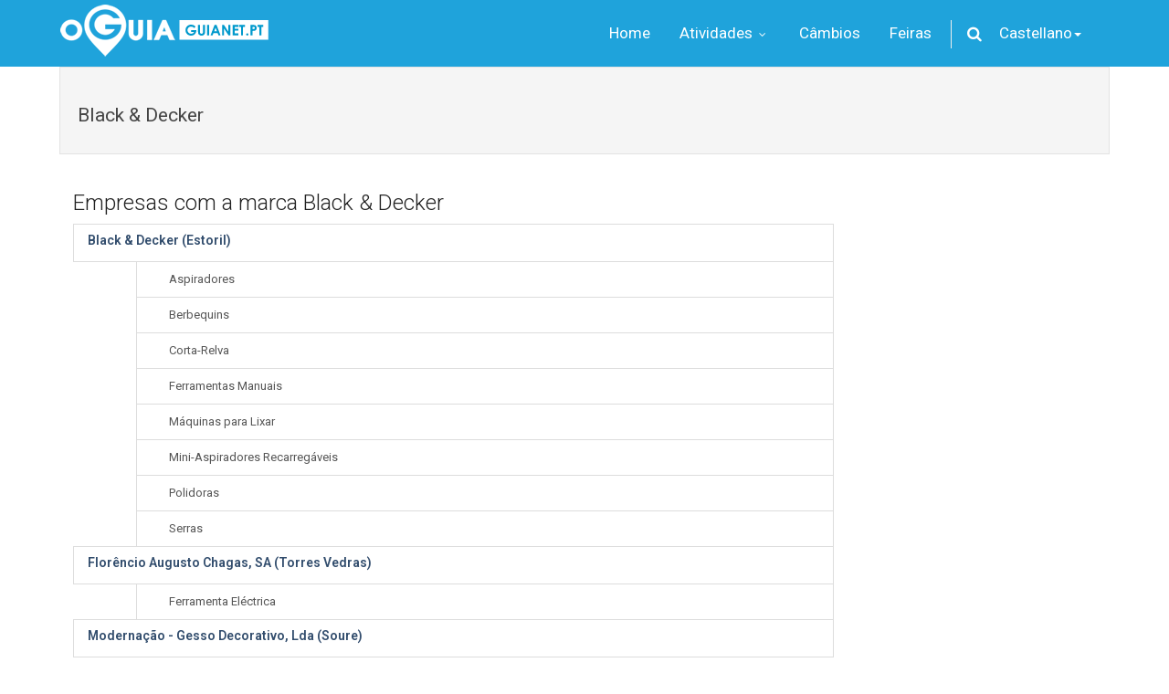

--- FILE ---
content_type: text/html; charset=UTF-8
request_url: https://www.guianet.pt/es/mweb/black-decker-324
body_size: 3663
content:
<!DOCTYPE html><!--[if IE 8]> <html lang="es" class="ie8"> <![endif]--><!--[if IE 9]> <html lang="es" class="ie9"> <![endif]--><!--[if !IE]><!--> <html lang="es"> <!--<![endif]--><!-- BEGIN HEAD --><head> <meta charset="utf-8" /> <title>Black & Decker em Marcas - Guião - Portal de Empresas Guianet - Empresas</title> <meta name="lang" content="es" /> <link rel="alternate" hreflang="pt" href="https://www.guianet.pt/pt/mweb/black-decker-324" /><link rel="alternate" hreflang="en" href="https://www.guianet.pt/en/mweb/black-decker-324" /><link rel="alternate" hreflang="es" href="https://www.guianet.pt/es/mweb/black-decker-324" /> <meta content="width=device-width, initial-scale=1.0" name="viewport" /> <meta property="og:image" content="https://www.guianet.pt/images/logoguiaofb.jpg" /> <link href="https://fonts.googleapis.com/css?family=Roboto:300,400,500,600" rel="stylesheet"> <link href="https://www.guianet.pt/mt/frontend/template_content/assets/plugins/font-awesome/css/font-awesome.min.css" rel="stylesheet" type="text/css"/> <link href="https://www.guianet.pt/min/g=cssmt&145662783221" rel="stylesheet" type="text/css" /> <link rel="shortcut icon" href="https://www.guianet.pt//favicon.ico" /> <script type="text/javascript"> var _gaq = _gaq || []; _gaq.push(['_setAccount', 'UA-637001-16']); _gaq.push(['_setDomainName', 'guianet.pt']); _gaq.push(['_trackPageview']); (function() { var ga = document.createElement('script'); ga.type = 'text/javascript'; ga.async = true; ga.src = ('https:' == document.location.protocol ? 'https://ssl' : 'http://www') + '.google-analytics.com/ga.js'; var s = document.getElementsByTagName('script')[0]; s.parentNode.insertBefore(ga, s); })();</script><style>.color-panel { z-index: 999; position: fixed; top: 470px; right: 0px;
}</style></head><!-- END HEAD --><!-- BEGIN BODY --><body class="page-header-fixed"> <!-- BEGIN HEADER --> <div class="header navbar navbar-default no-scrolling-fixed navbar-fixed-top"><div class="container"><div class="navbar-header"><!-- BEGIN RESPONSIVE MENU TOGGLER --><button class="navbar-toggle btn navbar-btn" data-toggle="collapse" data-target=".navbar-collapse"><span class="icon-bar"></span><span class="icon-bar"></span><span class="icon-bar"></span></button><!-- END RESPONSIVE MENU TOGGLER --><!-- BEGIN LOGO (you can use logo image instead of text)--><a class="navbar-brand logo-v1" href="https://www.guianet.pt/es"><img src="https://www.guianet.pt/logo_guianet2.png" id="logoimg" alt="Portal de Negocios Guianet"></a><!-- END LOGO --></div><!-- BEGIN TOP NAVIGATION MENU --><div class="navbar-collapse collapse"><ul class="nav navbar-nav"><li > <a href="https://www.guianet.pt/es">	Home </a> </li> <li class="dropdown"> <a class="dropdown-toggle" data-toggle="dropdown" data-hover="dropdown" data-delay="0" data-close-others="false" href="#"> Atividades <i class="icon-angle-down"></i> </a> <ul class="dropdown-menu"> <li><a href="https://www.guianet.pt/es/cat/dir/2/agro-alimentar" >Agro-Alimentar</a></li> <li><a href="https://www.guianet.pt/es/cat/dir/4689/casa" >Casa</a></li> <li><a href="https://www.guianet.pt/es/cat/dir/4810/construcao" >Construção Civil</a></li> <li><a href="https://www.guianet.pt/es/cat/dir/15/metalomecanica" >Metalomecânica</a></li> <li><a href="https://www.guianet.pt/es/cat/dirh/h1" >Hotelaria e Turismo</a></li> <li><a href="https://www.guianet.pt/es/home/dir/o1" >Office e Serviços</a></li> <li><a href="https://www.guianet.pt/es/cat/dir/5547/quimica" >Química</a></li> </ul> </li> <li><a href="https://www.guianet.pt/es/cambios">Câmbios</a></li> <li><a href="https://www.guianet.pt/es/info/fair">Feiras</a></li> <li class="menu-search"> <span class="sep"></span> <i class="icon-search search-btn"></i> <div class="search-box" id="hsearch"> <form action="https://www.guianet.pt/es/search" method="post" accept-charset="utf-8"> <div class="input-group input-xlarge"> <input class="form-control" id="kw" name="kw" type="text" placeholder="Buscar..." > <span class="input-group-btn"> <button type="submit" class="btn theme-btn">Buscar!</button> </span> </div> </form> </div> </li> <li id="fat-menu" class="dropdown"> <a href="#" class="dropdown-toggle" data-toggle="dropdown">Castellano<b class="caret"></b></a> <ul class="dropdown-menu"> <li><a href="https://www.guianet.pt/pt/mweb/black-decker-324" class="grey">Português</a></li> <li class="active"><a href="https://www.guianet.pt/es/mweb/black-decker-324" class="grey">Castellano</a></li> <li><a href="https://www.guianet.pt/en/mweb/black-decker-324" class="grey">English</a></li> </ul> </li> </ul> </div><!-- BEGIN TOP NAVIGATION MENU --></div> </div> <!-- END HEADER --> <div class="page-container"> <!-- BEGIN CONTAINER --> <div class="container"> <div class="well"><div class="page-header2"> <h2>Black & Decker <small></small></h2> </div></div><div class=""> <div class="col-md-9"> <h3>Empresas com a marca Black & Decker</h3> <div class="clearfix"></div> <div class="list-group"><a href="https://www.guianet.pt/es/black-decker-25374" class="list-group-item " ><h4 class="list-group-item-heading">Black & Decker (Estoril)</h4></a> <a href="https://www.guianet.pt/es/search/pweb/723" class="list-group-item col-md-offset-1 popovers" data-trigger="hover" data-html="true" data-container="body" data-placement="top" data-content="fabricante de <strong>Aspiradores</strong> da marca <strong>Black & Decker</strong>" data-original-title="Black & Decker" ><span style="margin-left:20px;">Aspiradores</span></a><div class="clearfix"></div> <a href="https://www.guianet.pt/es/search/pweb/1549" class="list-group-item col-md-offset-1 popovers" data-trigger="hover" data-html="true" data-container="body" data-placement="top" data-content="fabricante de <strong>Berbequins</strong> da marca <strong>Black & Decker</strong>" data-original-title="Black & Decker" ><span style="margin-left:20px;">Berbequins</span></a><div class="clearfix"></div> <a href="https://www.guianet.pt/es/search/pweb/6654" class="list-group-item col-md-offset-1 popovers" data-trigger="hover" data-html="true" data-container="body" data-placement="top" data-content="importador de <strong>Corta-Relva</strong> da marca <strong>Black & Decker</strong>" data-original-title="Black & Decker" ><span style="margin-left:20px;">Corta-Relva</span></a><div class="clearfix"></div> <a href="https://www.guianet.pt/es/search/pweb/9231" class="list-group-item col-md-offset-1 popovers" data-trigger="hover" data-html="true" data-container="body" data-placement="top" data-content="<strong>Ferramentas Manuais</strong> da marca <strong>Black & Decker</strong>" data-original-title="Black & Decker" ><span style="margin-left:20px;">Ferramentas Manuais</span></a><div class="clearfix"></div> <a href="https://www.guianet.pt/es/search/pweb/7473" class="list-group-item col-md-offset-1 popovers" data-trigger="hover" data-html="true" data-container="body" data-placement="top" data-content="importador de <strong>Máquinas para Lixar</strong> da marca <strong>Black & Decker</strong>" data-original-title="Black & Decker" ><span style="margin-left:20px;">Máquinas para Lixar</span></a><div class="clearfix"></div> <a href="https://www.guianet.pt/es/search/pweb/5105" class="list-group-item col-md-offset-1 popovers" data-trigger="hover" data-html="true" data-container="body" data-placement="top" data-content="fabricante de <strong>Mini-Aspiradores Recarregáveis</strong> da marca <strong>Black & Decker</strong>" data-original-title="Black & Decker" ><span style="margin-left:20px;">Mini-Aspiradores Recarregáveis</span></a><div class="clearfix"></div> <a href="https://www.guianet.pt/es/search/pweb/1547" class="list-group-item col-md-offset-1 popovers" data-trigger="hover" data-html="true" data-container="body" data-placement="top" data-content="fabricante de <strong>Polidoras</strong> da marca <strong>Black & Decker</strong>" data-original-title="Black & Decker" ><span style="margin-left:20px;">Polidoras</span></a><div class="clearfix"></div> <a href="https://www.guianet.pt/es/search/pweb/8193" class="list-group-item col-md-offset-1 popovers" data-trigger="hover" data-html="true" data-container="body" data-placement="top" data-content="<strong>Serras</strong> da marca <strong>Black & Decker</strong>" data-original-title="Black & Decker" ><span style="margin-left:20px;">Serras</span></a><div class="clearfix"></div> <a href="https://www.guianet.pt/es/florencio-augusto-chagas-sa-47734" class="list-group-item " ><h4 class="list-group-item-heading">Florêncio Augusto Chagas, SA (Torres Vedras)</h4></a> <a href="https://www.guianet.pt/es/search/pweb/6948" class="list-group-item col-md-offset-1 popovers" data-trigger="hover" data-html="true" data-container="body" data-placement="top" data-content="distribuidor de <strong>Ferramenta Eléctrica</strong> da marca <strong>Black & Decker</strong>" data-original-title="Florêncio Augusto Chagas, SA" ><span style="margin-left:20px;">Ferramenta Eléctrica</span></a><div class="clearfix"></div> <a href="https://www.guianet.pt/es/modernacao-gesso-decorativo-lda-543110" class="list-group-item " ><h4 class="list-group-item-heading">Modernação - Gesso Decorativo, Lda (Soure)</h4></a> <a href="https://www.guianet.pt/es/search/pweb/10550" class="list-group-item col-md-offset-1 popovers" data-trigger="hover" data-html="true" data-container="body" data-placement="top" data-content="<strong>Ferramentas Elétricas</strong> da marca <strong>Black & Decker</strong>" data-original-title="Modernação - Gesso Decorativo, Lda" ><span style="margin-left:20px;">Ferramentas Elétricas</span></a><div class="clearfix"></div> <a href="https://www.guianet.pt/es/soincal-maquinas-e-assistencia-tecnica-lda-545505" class="list-group-item " ><h4 class="list-group-item-heading">Soincal-Máquinas e Assistência Técnica, Lda (Parque Industrial)</h4></a> <a href="https://www.guianet.pt/es/search/pweb/10518" class="list-group-item col-md-offset-1 popovers" data-trigger="hover" data-html="true" data-container="body" data-placement="top" data-content="representante de <strong>Aparafusadoras Elétricas</strong> da marca <strong>Black & Decker</strong>" data-original-title="Soincal-Máquinas e Assistência Técnica, Lda" ><span style="margin-left:20px;">Aparafusadoras Elétricas</span></a><div class="clearfix"></div> <a href="https://www.guianet.pt/es/search/pweb/1549" class="list-group-item col-md-offset-1 popovers" data-trigger="hover" data-html="true" data-container="body" data-placement="top" data-content="representante de <strong>Berbequins</strong> da marca <strong>Black & Decker</strong>" data-original-title="Soincal-Máquinas e Assistência Técnica, Lda" ><span style="margin-left:20px;">Berbequins</span></a><div class="clearfix"></div> <a href="https://www.guianet.pt/es/search/pweb/6654" class="list-group-item col-md-offset-1 popovers" data-trigger="hover" data-html="true" data-container="body" data-placement="top" data-content="representante de <strong>Corta-Relva</strong> da marca <strong>Black & Decker</strong>" data-original-title="Soincal-Máquinas e Assistência Técnica, Lda" ><span style="margin-left:20px;">Corta-Relva</span></a><div class="clearfix"></div> <a href="https://www.guianet.pt/es/search/pweb/6655" class="list-group-item col-md-offset-1 popovers" data-trigger="hover" data-html="true" data-container="body" data-placement="top" data-content="representante de <strong>Corta-Sebes</strong> da marca <strong>Black & Decker</strong>" data-original-title="Soincal-Máquinas e Assistência Técnica, Lda" ><span style="margin-left:20px;">Corta-Sebes</span></a><div class="clearfix"></div> <a href="https://www.guianet.pt/es/search/pweb/7473" class="list-group-item col-md-offset-1 popovers" data-trigger="hover" data-html="true" data-container="body" data-placement="top" data-content="representante de <strong>Máquinas para Lixar</strong> da marca <strong>Black & Decker</strong>" data-original-title="Soincal-Máquinas e Assistência Técnica, Lda" ><span style="margin-left:20px;">Máquinas para Lixar</span></a><div class="clearfix"></div> <a href="https://www.guianet.pt/es/search/pweb/10517" class="list-group-item col-md-offset-1 popovers" data-trigger="hover" data-html="true" data-container="body" data-placement="top" data-content="representante de <strong>Martelos Elétricos</strong> da marca <strong>Black & Decker</strong>" data-original-title="Soincal-Máquinas e Assistência Técnica, Lda" ><span style="margin-left:20px;">Martelos Elétricos</span></a><div class="clearfix"></div> <a href="https://www.guianet.pt/es/search/pweb/1380" class="list-group-item col-md-offset-1 popovers" data-trigger="hover" data-html="true" data-container="body" data-placement="top" data-content="representante de <strong>Rebarbadoras</strong> da marca <strong>Black & Decker</strong>" data-original-title="Soincal-Máquinas e Assistência Técnica, Lda" ><span style="margin-left:20px;">Rebarbadoras</span></a><div class="clearfix"></div> <a href="https://www.guianet.pt/es/search/pweb/10519" class="list-group-item col-md-offset-1 popovers" data-trigger="hover" data-html="true" data-container="body" data-placement="top" data-content="representante de <strong>Serras Elétricas</strong> da marca <strong>Black & Decker</strong>" data-original-title="Soincal-Máquinas e Assistência Técnica, Lda" ><span style="margin-left:20px;">Serras Elétricas</span></a><div class="clearfix"></div> </div> </div> <div class="col-md-3"> </div></div><br /><br /><br /><br /></div></div> <div class="footer" style="padding:0;"> <div class="container"> <div class="row"> <div class="col-md-12 col-sm-12 space-mobile"> <!-- BEGIN CONTACTS --> <h2></h2> <address class="margin-bottom-40"> <strong>Guianet - Portal de Negócios</strong><br/> Email: <a href="https://www.guianet.pt/es/emp/ec/556056/505679">clique para enviar</a> </address> <!-- END CONTACTS --> </div> </div> </div> </div> <!-- END FOOTER --> <!-- BEGIN COPYRIGHT --> <div class="copyright" style="height:150px;"> <div class="container"> <div class="row"> <div class="col-md-11 col-sm-11"> <p><img src="https://www.guiadacidade.pt/assets/lroda.png" alt=""> <a href="https://www.guianet.pt"><img src="https://www.guiadacidade.pt/assets/lroda_guianet.png" height="18" alt=""></a> <a href="https://www.guiadacidade.pt" target="_blank"><img src="https://www.guiadacidade.pt/assets/lroda_guiacidade.png" height="18" alt=""></a></p> <p> <span class="margin-right-10">© 2026 Guia da Cidade. Toda a informação incluída neste serviço está protegida pela legislação em vigor sobre direitos de autor.</span> | &nbsp;<a href="https://www.guianet.pt/es/info/privacy">Política de Privacidade</a><br> <span class="margin-right-10">Qualquer acesso automatizado ou utilização abusiva estão expressamente proibidos.</span> </p> </div> <div class="col-md-1 col-sm-1"> </ul> </div> </div> </div> </div> <!-- END COPYRIGHT --> <script type="text/javascript">var addthis_config = {"data_track_clickback":true,ui_language: "pt"};</script><script type="text/javascript" src="//s7.addthis.com/js/250/addthis_widget.js#pubid=ra-4f47cfe136f9d815"></script> <script src="https://ajax.googleapis.com/ajax/libs/jquery/2.2.4/jquery.min.js"></script> <script type="text/javascript" src="https://www.guianet.pt/min/g=jsmt&12424424412"></script> <!-- Load javascripts at bottom, this will reduce page load time --> <!-- BEGIN CORE PLUGINS(REQUIRED FOR ALL PAGES) --> <!--[if lt IE 9]> <script src="https://www.guianet.pt/mt/frontend/template_content/assets/plugins/respond.min.js"></script> <![endif]--> <script src="https://www.guianet.pt/mt/frontend/template_content/assets/scripts/index.js"></script> <script type="text/javascript"> jQuery(document).ready(function() { App.init(); /* App.initBxSlider();*/ /* Index.initRevolutionSlider(); */ }); </script><!-- AddThis Smart Layers BEGIN --><!-- Go to http://www.addthis.com/get/smart-layers to customize --><script type="text/javascript" src="//s7.addthis.com/js/300/addthis_widget.js#pubid=ra-4f47cfe136f9d815"></script><script type="text/javascript"> addthis.layers({ 'theme' : 'transparent', 'share' : { 'position' : 'right', 'numPreferredServices' : 5 } });</script><!-- AddThis Smart Layers END --> <!-- END PAGE LEVEL JAVASCRIPTS --><div id="fb-root"></div><script>(function(d, s, id) { var js, fjs = d.getElementsByTagName(s)[0]; if (d.getElementById(id)) return; js = d.createElement(s); js.id = id; js.src = "//connect.facebook.net/pt_PT/sdk.js#xfbml=1&version=v2.7&appId=241131589288366"; fjs.parentNode.insertBefore(js, fjs);
}(document, 'script', 'facebook-jssdk'));</script> <script type="text/javascript">$('#ptoggle').click(function() { $('.nc').css('display','block'); $('#ptoggle').hide();
});</script></body><!-- END BODY --></html>

--- FILE ---
content_type: text/css; charset=utf-8
request_url: https://www.guianet.pt/min/g=cssmt&145662783221
body_size: 32293
content:
/*!
 * Bootstrap v3.0.0
 *
 * Copyright 2013 Twitter, Inc
 * Licensed under the Apache License v2.0
 * http://www.apache.org/licenses/LICENSE-2.0
 *
 * Designed and built with all the love in the world by @mdo and @fat.
 *//*! normalize.css v2.1.0 | MIT License | git.io/normalize */article,aside,details,figcaption,figure,footer,header,hgroup,main,nav,section,summary{display:block}audio,canvas,video{display:inline-block}audio:not([controls]){display:none;height:0}[hidden]{display:none}html{font-family:sans-serif;-webkit-text-size-adjust:100%;-ms-text-size-adjust:100%}body{margin:0}a:focus{outline:thin dotted}a:active,a:hover{outline:0}h1{margin:.67em 0;font-size:2em}abbr[title]{border-bottom:1px dotted}b,strong{font-weight:bold}dfn{font-style:italic}hr{height:0;-moz-box-sizing:content-box;box-sizing:content-box}mark{color:#000;background:#ff0}code,kbd,pre,samp{font-family:monospace,serif;font-size:1em}pre{white-space:pre-wrap}q{quotes:"\201C" "\201D" "\2018" "\2019"}small{font-size:80%}sub,sup{position:relative;font-size:75%;line-height:0;vertical-align:baseline}sup{top:-0.5em}sub{bottom:-0.25em}img{border:0}svg:not(:root){overflow:hidden}figure{margin:0}fieldset{padding:.35em .625em .75em;margin:0 2px;border:1px solid #c0c0c0}legend{padding:0;border:0}button,input,select,textarea{margin:0;font-family:inherit;font-size:100%}button,input{line-height:normal}button,select{text-transform:none}button,html input[type="button"],input[type="reset"],input[type="submit"]{cursor:pointer;-webkit-appearance:button}button[disabled],html input[disabled]{cursor:default}input[type="checkbox"],input[type="radio"]{padding:0;box-sizing:border-box}input[type="search"]{-webkit-box-sizing:content-box;-moz-box-sizing:content-box;box-sizing:content-box;-webkit-appearance:textfield}input[type="search"]::-webkit-search-cancel-button,input[type="search"]::-webkit-search-decoration{-webkit-appearance:none}button::-moz-focus-inner,input::-moz-focus-inner{padding:0;border:0}textarea{overflow:auto;vertical-align:top}table{border-collapse:collapse;border-spacing:0}@media print{*{color:#000!important;text-shadow:none!important;background:transparent!important;box-shadow:none!important}a,a:visited{text-decoration:underline}a[href]:after{content:" (" attr(href) ")"}abbr[title]:after{content:" (" attr(title) ")"}.ir a:after,a[href^="javascript:"]:after,a[href^="#"]:after{content:""}pre,blockquote{border:1px solid #999;page-break-inside:avoid}thead{display:table-header-group}tr,img{page-break-inside:avoid}img{max-width:100%!important}@page{margin:2cm .5cm}p,h2,h3{orphans:3;widows:3}h2,h3{page-break-after:avoid}.navbar{display:none}.table td,.table th{background-color:#fff!important}.btn>.caret,.dropup>.btn>.caret{border-top-color:#000!important}.label{border:1px solid #000}.table{border-collapse:collapse!important}.table-bordered th,.table-bordered td{border:1px solid #ddd!important}}*,*:before,*:after{-webkit-box-sizing:border-box;-moz-box-sizing:border-box;box-sizing:border-box}html{font-size:62.5%;-webkit-tap-highlight-color:rgba(0,0,0,0)}body{font-family:"Helvetica Neue",Helvetica,Arial,sans-serif;font-size:14px;line-height:1.428571429;color:#333;background-color:#fff}input,button,select,textarea{font-family:inherit;font-size:inherit;line-height:inherit}button,input,select[multiple],textarea{background-image:none}a{color:#428bca;text-decoration:none}a:hover,a:focus{color:#2a6496;text-decoration:underline}a:focus{outline:thin dotted #333;outline:5px auto -webkit-focus-ring-color;outline-offset:-2px}img{vertical-align:middle}.img-responsive{display:block;height:auto;max-width:100%}.img-rounded{border-radius:6px}.img-thumbnail{display:inline-block;height:auto;max-width:100%;padding:4px;line-height:1.428571429;background-color:#fff;border:1px solid #ddd;border-radius:4px;-webkit-transition:all .2s ease-in-out;transition:all .2s ease-in-out}.img-circle{border-radius:50%}hr{margin-top:20px;margin-bottom:20px;border:0;border-top:1px solid #eee}.sr-only{position:absolute;width:1px;height:1px;padding:0;margin:-1px;overflow:hidden;clip:rect(0 0 0 0);border:0}p{margin:0 0 10px}.lead{margin-bottom:20px;font-size:16.099999999999998px;font-weight:200;line-height:1.4}@media(min-width:768px){.lead{font-size:21px}}small{font-size:85%}cite{font-style:normal}.text-muted{color:#999}.text-primary{color:#428bca}.text-warning{color:#c09853}.text-danger{color:#b94a48}.text-success{color:#468847}.text-info{color:#3a87ad}.text-left{text-align:left}.text-right{text-align:right}.text-center{text-align:center}h1,h2,h3,h4,h5,h6,.h1,.h2,.h3,.h4,.h5,.h6{font-family:"Helvetica Neue",Helvetica,Arial,sans-serif;font-weight:500;line-height:1.1}h1 small,h2 small,h3 small,h4 small,h5 small,h6 small,.h1 small,.h2 small,.h3 small,.h4 small,.h5 small,.h6 small{font-weight:normal;line-height:1;color:#999}h1,h2,h3{margin-top:20px;margin-bottom:10px}h4,h5,h6{margin-top:10px;margin-bottom:10px}h1,.h1{font-size:36px}h2,.h2{font-size:30px}h3,.h3{font-size:24px}h4,.h4{font-size:18px}h5,.h5{font-size:14px}h6,.h6{font-size:12px}h1 small,.h1 small{font-size:24px}h2 small,.h2 small{font-size:18px}h3 small,.h3 small,h4 small,.h4 small{font-size:14px}.page-header{padding-bottom:9px;margin:40px 0 20px;border-bottom:1px solid #eee}ul,ol{margin-top:0;margin-bottom:10px}ul ul,ol ul,ul ol,ol ol{margin-bottom:0}.list-unstyled{padding-left:0;list-style:none}.list-inline{padding-left:0;list-style:none}.list-inline>li{display:inline-block;padding-right:5px;padding-left:5px}dl{margin-bottom:20px}dt,dd{line-height:1.428571429}dt{font-weight:bold}dd{margin-left:0}@media(min-width:768px){.dl-horizontal dt{float:left;width:160px;overflow:hidden;clear:left;text-align:right;text-overflow:ellipsis;white-space:nowrap}.dl-horizontal dd{margin-left:180px}.dl-horizontal dd:before,.dl-horizontal dd:after{display:table;content:" "}.dl-horizontal dd:after{clear:both}.dl-horizontal dd:before,.dl-horizontal dd:after{display:table;content:" "}.dl-horizontal dd:after{clear:both}}abbr[title],abbr[data-original-title]{cursor:help;border-bottom:1px dotted #999}abbr.initialism{font-size:90%;text-transform:uppercase}blockquote{padding:10px 20px;margin:0 0 20px;border-left:5px solid #eee}blockquote p{font-size:17.5px;font-weight:300;line-height:1.25}blockquote p:last-child{margin-bottom:0}blockquote small{display:block;line-height:1.428571429;color:#999}blockquote small:before{content:'\2014 \00A0'}blockquote.pull-right{padding-right:15px;padding-left:0;border-right:5px solid #eee;border-left:0}blockquote.pull-right p,blockquote.pull-right small{text-align:right}blockquote.pull-right small:before{content:''}blockquote.pull-right small:after{content:'\00A0 \2014'}q:before,q:after,blockquote:before,blockquote:after{content:""}address{display:block;margin-bottom:20px;font-style:normal;line-height:1.428571429}code,pre{font-family:Monaco,Menlo,Consolas,"Courier New",monospace}code{padding:2px 4px;font-size:90%;color:#c7254e;white-space:nowrap;background-color:#f9f2f4;border-radius:4px}pre{display:block;padding:9.5px;margin:0 0 10px;font-size:13px;line-height:1.428571429;color:#333;word-break:break-all;word-wrap:break-word;background-color:#f5f5f5;border:1px solid #ccc;border-radius:4px}pre.prettyprint{margin-bottom:20px}pre code{padding:0;font-size:inherit;color:inherit;white-space:pre-wrap;background-color:transparent;border:0}.pre-scrollable{max-height:340px;overflow-y:scroll}.container{padding-right:15px;padding-left:15px;margin-right:auto;margin-left:auto}.container:before,.container:after{display:table;content:" "}.container:after{clear:both}.container:before,.container:after{display:table;content:" "}.container:after{clear:both}.row{margin-right:-15px;margin-left:-15px}.row:before,.row:after{display:table;content:" "}.row:after{clear:both}.row:before,.row:after{display:table;content:" "}.row:after{clear:both}.col-xs-1,.col-xs-2,.col-xs-3,.col-xs-4,.col-xs-5,.col-xs-6,.col-xs-7,.col-xs-8,.col-xs-9,.col-xs-10,.col-xs-11,.col-xs-12,.col-sm-1,.col-sm-2,.col-sm-3,.col-sm-4,.col-sm-5,.col-sm-6,.col-sm-7,.col-sm-8,.col-sm-9,.col-sm-10,.col-sm-11,.col-sm-12,.col-md-1,.col-md-2,.col-md-3,.col-md-4,.col-md-5,.col-md-6,.col-md-7,.col-md-8,.col-md-9,.col-md-10,.col-md-11,.col-md-12,.col-lg-1,.col-lg-2,.col-lg-3,.col-lg-4,.col-lg-5,.col-lg-6,.col-lg-7,.col-lg-8,.col-lg-9,.col-lg-10,.col-lg-11,.col-lg-12{position:relative;min-height:1px;padding-right:15px;padding-left:15px}.col-xs-1,.col-xs-2,.col-xs-3,.col-xs-4,.col-xs-5,.col-xs-6,.col-xs-7,.col-xs-8,.col-xs-9,.col-xs-10,.col-xs-11{float:left}.col-xs-1{width:8.333333333333332%}.col-xs-2{width:16.666666666666664%}.col-xs-3{width:25%}.col-xs-4{width:33.33333333333333%}.col-xs-5{width:41.66666666666667%}.col-xs-6{width:50%}.col-xs-7{width:58.333333333333336%}.col-xs-8{width:66.66666666666666%}.col-xs-9{width:75%}.col-xs-10{width:83.33333333333334%}.col-xs-11{width:91.66666666666666%}.col-xs-12{width:100%}@media(min-width:768px){.container{max-width:750px}.col-sm-1,.col-sm-2,.col-sm-3,.col-sm-4,.col-sm-5,.col-sm-6,.col-sm-7,.col-sm-8,.col-sm-9,.col-sm-10,.col-sm-11{float:left}.col-sm-1{width:8.333333333333332%}.col-sm-2{width:16.666666666666664%}.col-sm-3{width:25%}.col-sm-4{width:33.33333333333333%}.col-sm-5{width:41.66666666666667%}.col-sm-6{width:50%}.col-sm-7{width:58.333333333333336%}.col-sm-8{width:66.66666666666666%}.col-sm-9{width:75%}.col-sm-10{width:83.33333333333334%}.col-sm-11{width:91.66666666666666%}.col-sm-12{width:100%}.col-sm-push-1{left:8.333333333333332%}.col-sm-push-2{left:16.666666666666664%}.col-sm-push-3{left:25%}.col-sm-push-4{left:33.33333333333333%}.col-sm-push-5{left:41.66666666666667%}.col-sm-push-6{left:50%}.col-sm-push-7{left:58.333333333333336%}.col-sm-push-8{left:66.66666666666666%}.col-sm-push-9{left:75%}.col-sm-push-10{left:83.33333333333334%}.col-sm-push-11{left:91.66666666666666%}.col-sm-pull-1{right:8.333333333333332%}.col-sm-pull-2{right:16.666666666666664%}.col-sm-pull-3{right:25%}.col-sm-pull-4{right:33.33333333333333%}.col-sm-pull-5{right:41.66666666666667%}.col-sm-pull-6{right:50%}.col-sm-pull-7{right:58.333333333333336%}.col-sm-pull-8{right:66.66666666666666%}.col-sm-pull-9{right:75%}.col-sm-pull-10{right:83.33333333333334%}.col-sm-pull-11{right:91.66666666666666%}.col-sm-offset-1{margin-left:8.333333333333332%}.col-sm-offset-2{margin-left:16.666666666666664%}.col-sm-offset-3{margin-left:25%}.col-sm-offset-4{margin-left:33.33333333333333%}.col-sm-offset-5{margin-left:41.66666666666667%}.col-sm-offset-6{margin-left:50%}.col-sm-offset-7{margin-left:58.333333333333336%}.col-sm-offset-8{margin-left:66.66666666666666%}.col-sm-offset-9{margin-left:75%}.col-sm-offset-10{margin-left:83.33333333333334%}.col-sm-offset-11{margin-left:91.66666666666666%}}@media(min-width:992px){.container{max-width:970px}.col-md-1,.col-md-2,.col-md-3,.col-md-4,.col-md-5,.col-md-6,.col-md-7,.col-md-8,.col-md-9,.col-md-10,.col-md-11{float:left}.col-md-1{width:8.333333333333332%}.col-md-2{width:16.666666666666664%}.col-md-3{width:25%}.col-md-4{width:33.33333333333333%}.col-md-5{width:41.66666666666667%}.col-md-6{width:50%}.col-md-7{width:58.333333333333336%}.col-md-8{width:66.66666666666666%}.col-md-9{width:75%}.col-md-10{width:83.33333333333334%}.col-md-11{width:91.66666666666666%}.col-md-12{width:100%}.col-md-push-0{left:auto}.col-md-push-1{left:8.333333333333332%}.col-md-push-2{left:16.666666666666664%}.col-md-push-3{left:25%}.col-md-push-4{left:33.33333333333333%}.col-md-push-5{left:41.66666666666667%}.col-md-push-6{left:50%}.col-md-push-7{left:58.333333333333336%}.col-md-push-8{left:66.66666666666666%}.col-md-push-9{left:75%}.col-md-push-10{left:83.33333333333334%}.col-md-push-11{left:91.66666666666666%}.col-md-pull-0{right:auto}.col-md-pull-1{right:8.333333333333332%}.col-md-pull-2{right:16.666666666666664%}.col-md-pull-3{right:25%}.col-md-pull-4{right:33.33333333333333%}.col-md-pull-5{right:41.66666666666667%}.col-md-pull-6{right:50%}.col-md-pull-7{right:58.333333333333336%}.col-md-pull-8{right:66.66666666666666%}.col-md-pull-9{right:75%}.col-md-pull-10{right:83.33333333333334%}.col-md-pull-11{right:91.66666666666666%}.col-md-offset-0{margin-left:0}.col-md-offset-1{margin-left:8.333333333333332%}.col-md-offset-2{margin-left:16.666666666666664%}.col-md-offset-3{margin-left:25%}.col-md-offset-4{margin-left:33.33333333333333%}.col-md-offset-5{margin-left:41.66666666666667%}.col-md-offset-6{margin-left:50%}.col-md-offset-7{margin-left:58.333333333333336%}.col-md-offset-8{margin-left:66.66666666666666%}.col-md-offset-9{margin-left:75%}.col-md-offset-10{margin-left:83.33333333333334%}.col-md-offset-11{margin-left:91.66666666666666%}}@media(min-width:1200px){.container{max-width:1170px}.col-lg-1,.col-lg-2,.col-lg-3,.col-lg-4,.col-lg-5,.col-lg-6,.col-lg-7,.col-lg-8,.col-lg-9,.col-lg-10,.col-lg-11{float:left}.col-lg-1{width:8.333333333333332%}.col-lg-2{width:16.666666666666664%}.col-lg-3{width:25%}.col-lg-4{width:33.33333333333333%}.col-lg-5{width:41.66666666666667%}.col-lg-6{width:50%}.col-lg-7{width:58.333333333333336%}.col-lg-8{width:66.66666666666666%}.col-lg-9{width:75%}.col-lg-10{width:83.33333333333334%}.col-lg-11{width:91.66666666666666%}.col-lg-12{width:100%}.col-lg-push-0{left:auto}.col-lg-push-1{left:8.333333333333332%}.col-lg-push-2{left:16.666666666666664%}.col-lg-push-3{left:25%}.col-lg-push-4{left:33.33333333333333%}.col-lg-push-5{left:41.66666666666667%}.col-lg-push-6{left:50%}.col-lg-push-7{left:58.333333333333336%}.col-lg-push-8{left:66.66666666666666%}.col-lg-push-9{left:75%}.col-lg-push-10{left:83.33333333333334%}.col-lg-push-11{left:91.66666666666666%}.col-lg-pull-0{right:auto}.col-lg-pull-1{right:8.333333333333332%}.col-lg-pull-2{right:16.666666666666664%}.col-lg-pull-3{right:25%}.col-lg-pull-4{right:33.33333333333333%}.col-lg-pull-5{right:41.66666666666667%}.col-lg-pull-6{right:50%}.col-lg-pull-7{right:58.333333333333336%}.col-lg-pull-8{right:66.66666666666666%}.col-lg-pull-9{right:75%}.col-lg-pull-10{right:83.33333333333334%}.col-lg-pull-11{right:91.66666666666666%}.col-lg-offset-0{margin-left:0}.col-lg-offset-1{margin-left:8.333333333333332%}.col-lg-offset-2{margin-left:16.666666666666664%}.col-lg-offset-3{margin-left:25%}.col-lg-offset-4{margin-left:33.33333333333333%}.col-lg-offset-5{margin-left:41.66666666666667%}.col-lg-offset-6{margin-left:50%}.col-lg-offset-7{margin-left:58.333333333333336%}.col-lg-offset-8{margin-left:66.66666666666666%}.col-lg-offset-9{margin-left:75%}.col-lg-offset-10{margin-left:83.33333333333334%}.col-lg-offset-11{margin-left:91.66666666666666%}}table{max-width:100%;background-color:transparent}th{text-align:left}.table{width:100%;margin-bottom:20px}.table thead>tr>th,.table tbody>tr>th,.table tfoot>tr>th,.table thead>tr>td,.table tbody>tr>td,.table tfoot>tr>td{padding:8px;line-height:1.428571429;vertical-align:top;border-top:1px solid #ddd}.table thead>tr>th{vertical-align:bottom;border-bottom:2px solid #ddd}.table caption+thead tr:first-child th,.table colgroup+thead tr:first-child th,.table thead:first-child tr:first-child th,.table caption+thead tr:first-child td,.table colgroup+thead tr:first-child td,.table thead:first-child tr:first-child td{border-top:0}.table tbody+tbody{border-top:2px solid #ddd}.table .table{background-color:#fff}.table-condensed thead>tr>th,.table-condensed tbody>tr>th,.table-condensed tfoot>tr>th,.table-condensed thead>tr>td,.table-condensed tbody>tr>td,.table-condensed tfoot>tr>td{padding:5px}.table-bordered{border:1px solid #ddd}.table-bordered>thead>tr>th,.table-bordered>tbody>tr>th,.table-bordered>tfoot>tr>th,.table-bordered>thead>tr>td,.table-bordered>tbody>tr>td,.table-bordered>tfoot>tr>td{border:1px solid #ddd}.table-bordered>thead>tr>th,.table-bordered>thead>tr>td{border-bottom-width:2px}.table-striped>tbody>tr:nth-child(odd)>td,.table-striped>tbody>tr:nth-child(odd)>th{background-color:#f9f9f9}.table-hover>tbody>tr:hover>td,.table-hover>tbody>tr:hover>th{background-color:#f5f5f5}table col[class*="col-"]{display:table-column;float:none}table td[class*="col-"],table th[class*="col-"]{display:table-cell;float:none}.table>thead>tr>td.active,.table>tbody>tr>td.active,.table>tfoot>tr>td.active,.table>thead>tr>th.active,.table>tbody>tr>th.active,.table>tfoot>tr>th.active,.table>thead>tr.active>td,.table>tbody>tr.active>td,.table>tfoot>tr.active>td,.table>thead>tr.active>th,.table>tbody>tr.active>th,.table>tfoot>tr.active>th{background-color:#f5f5f5}.table>thead>tr>td.success,.table>tbody>tr>td.success,.table>tfoot>tr>td.success,.table>thead>tr>th.success,.table>tbody>tr>th.success,.table>tfoot>tr>th.success,.table>thead>tr.success>td,.table>tbody>tr.success>td,.table>tfoot>tr.success>td,.table>thead>tr.success>th,.table>tbody>tr.success>th,.table>tfoot>tr.success>th{background-color:#dff0d8;border-color:#d6e9c6}.table-hover>tbody>tr>td.success:hover,.table-hover>tbody>tr>th.success:hover,.table-hover>tbody>tr.success:hover>td{background-color:#d0e9c6;border-color:#c9e2b3}.table>thead>tr>td.danger,.table>tbody>tr>td.danger,.table>tfoot>tr>td.danger,.table>thead>tr>th.danger,.table>tbody>tr>th.danger,.table>tfoot>tr>th.danger,.table>thead>tr.danger>td,.table>tbody>tr.danger>td,.table>tfoot>tr.danger>td,.table>thead>tr.danger>th,.table>tbody>tr.danger>th,.table>tfoot>tr.danger>th{background-color:#f2dede;border-color:#eed3d7}.table-hover>tbody>tr>td.danger:hover,.table-hover>tbody>tr>th.danger:hover,.table-hover>tbody>tr.danger:hover>td{background-color:#ebcccc;border-color:#e6c1c7}.table>thead>tr>td.warning,.table>tbody>tr>td.warning,.table>tfoot>tr>td.warning,.table>thead>tr>th.warning,.table>tbody>tr>th.warning,.table>tfoot>tr>th.warning,.table>thead>tr.warning>td,.table>tbody>tr.warning>td,.table>tfoot>tr.warning>td,.table>thead>tr.warning>th,.table>tbody>tr.warning>th,.table>tfoot>tr.warning>th{background-color:#fcf8e3;border-color:#fbeed5}.table-hover>tbody>tr>td.warning:hover,.table-hover>tbody>tr>th.warning:hover,.table-hover>tbody>tr.warning:hover>td{background-color:#faf2cc;border-color:#f8e5be}@media(max-width:768px){.table-responsive{width:100%;margin-bottom:15px;overflow-x:scroll;overflow-y:hidden;border:1px solid #ddd}.table-responsive>.table{margin-bottom:0;background-color:#fff}.table-responsive>.table>thead>tr>th,.table-responsive>.table>tbody>tr>th,.table-responsive>.table>tfoot>tr>th,.table-responsive>.table>thead>tr>td,.table-responsive>.table>tbody>tr>td,.table-responsive>.table>tfoot>tr>td{white-space:nowrap}.table-responsive>.table-bordered{border:0}.table-responsive>.table-bordered>thead>tr>th:first-child,.table-responsive>.table-bordered>tbody>tr>th:first-child,.table-responsive>.table-bordered>tfoot>tr>th:first-child,.table-responsive>.table-bordered>thead>tr>td:first-child,.table-responsive>.table-bordered>tbody>tr>td:first-child,.table-responsive>.table-bordered>tfoot>tr>td:first-child{border-left:0}.table-responsive>.table-bordered>thead>tr>th:last-child,.table-responsive>.table-bordered>tbody>tr>th:last-child,.table-responsive>.table-bordered>tfoot>tr>th:last-child,.table-responsive>.table-bordered>thead>tr>td:last-child,.table-responsive>.table-bordered>tbody>tr>td:last-child,.table-responsive>.table-bordered>tfoot>tr>td:last-child{border-right:0}.table-responsive>.table-bordered>thead>tr:last-child>th,.table-responsive>.table-bordered>tbody>tr:last-child>th,.table-responsive>.table-bordered>tfoot>tr:last-child>th,.table-responsive>.table-bordered>thead>tr:last-child>td,.table-responsive>.table-bordered>tbody>tr:last-child>td,.table-responsive>.table-bordered>tfoot>tr:last-child>td{border-bottom:0}}fieldset{padding:0;margin:0;border:0}legend{display:block;width:100%;padding:0;margin-bottom:20px;font-size:21px;line-height:inherit;color:#333;border:0;border-bottom:1px solid #e5e5e5}label{display:inline-block;margin-bottom:5px;font-weight:bold}input[type="search"]{-webkit-box-sizing:border-box;-moz-box-sizing:border-box;box-sizing:border-box}input[type="radio"],input[type="checkbox"]{margin:4px 0 0;margin-top:1px \9;line-height:normal}input[type="file"]{display:block}select[multiple],select[size]{height:auto}select optgroup{font-family:inherit;font-size:inherit;font-style:inherit}input[type="file"]:focus,input[type="radio"]:focus,input[type="checkbox"]:focus{outline:thin dotted #333;outline:5px auto -webkit-focus-ring-color;outline-offset:-2px}input[type="number"]::-webkit-outer-spin-button,input[type="number"]::-webkit-inner-spin-button{height:auto}.form-control:-moz-placeholder{color:#999}.form-control::-moz-placeholder{color:#999}.form-control:-ms-input-placeholder{color:#999}.form-control::-webkit-input-placeholder{color:#999}.form-control{display:block;width:100%;height:34px;padding:6px 12px;font-size:14px;line-height:1.428571429;color:#555;vertical-align:middle;background-color:#fff;border:1px solid #ccc;border-radius:4px;-webkit-box-shadow:inset 0 1px 1px rgba(0,0,0,0.075);box-shadow:inset 0 1px 1px rgba(0,0,0,0.075);-webkit-transition:border-color ease-in-out .15s,box-shadow ease-in-out .15s;transition:border-color ease-in-out .15s,box-shadow ease-in-out .15s}.form-control:focus{border-color:#66afe9;outline:0;-webkit-box-shadow:inset 0 1px 1px rgba(0,0,0,0.075),0 0 8px rgba(102,175,233,0.6);box-shadow:inset 0 1px 1px rgba(0,0,0,0.075),0 0 8px rgba(102,175,233,0.6)}.form-control[disabled],.form-control[readonly],fieldset[disabled] .form-control{cursor:not-allowed;background-color:#eee}textarea.form-control{height:auto}.form-group{margin-bottom:15px}.radio,.checkbox{display:block;min-height:20px;padding-left:20px;margin-top:10px;margin-bottom:10px;vertical-align:middle}.radio label,.checkbox label{display:inline;margin-bottom:0;font-weight:normal;cursor:pointer}.radio input[type="radio"],.radio-inline input[type="radio"],.checkbox input[type="checkbox"],.checkbox-inline input[type="checkbox"]{float:left;margin-left:-20px}.radio+.radio,.checkbox+.checkbox{margin-top:-5px}.radio-inline,.checkbox-inline{display:inline-block;padding-left:20px;margin-bottom:0;font-weight:normal;vertical-align:middle;cursor:pointer}.radio-inline+.radio-inline,.checkbox-inline+.checkbox-inline{margin-top:0;margin-left:10px}input[type="radio"][disabled],input[type="checkbox"][disabled],.radio[disabled],.radio-inline[disabled],.checkbox[disabled],.checkbox-inline[disabled],fieldset[disabled] input[type="radio"],fieldset[disabled] input[type="checkbox"],fieldset[disabled] .radio,fieldset[disabled] .radio-inline,fieldset[disabled] .checkbox,fieldset[disabled] .checkbox-inline{cursor:not-allowed}.input-sm{height:30px;padding:5px 10px;font-size:12px;line-height:1.5;border-radius:3px}select.input-sm{height:30px;line-height:30px}textarea.input-sm{height:auto}.input-lg{height:45px;padding:10px 16px;font-size:18px;line-height:1.33;border-radius:6px}select.input-lg{height:45px;line-height:45px}textarea.input-lg{height:auto}.has-warning .help-block,.has-warning .control-label{color:#c09853}.has-warning .form-control{border-color:#c09853;-webkit-box-shadow:inset 0 1px 1px rgba(0,0,0,0.075);box-shadow:inset 0 1px 1px rgba(0,0,0,0.075)}.has-warning .form-control:focus{border-color:#a47e3c;-webkit-box-shadow:inset 0 1px 1px rgba(0,0,0,0.075),0 0 6px #dbc59e;box-shadow:inset 0 1px 1px rgba(0,0,0,0.075),0 0 6px #dbc59e}.has-warning .input-group-addon{color:#c09853;background-color:#fcf8e3;border-color:#c09853}.has-error .help-block,.has-error .control-label{color:#b94a48}.has-error .form-control{border-color:#b94a48;-webkit-box-shadow:inset 0 1px 1px rgba(0,0,0,0.075);box-shadow:inset 0 1px 1px rgba(0,0,0,0.075)}.has-error .form-control:focus{border-color:#953b39;-webkit-box-shadow:inset 0 1px 1px rgba(0,0,0,0.075),0 0 6px #d59392;box-shadow:inset 0 1px 1px rgba(0,0,0,0.075),0 0 6px #d59392}.has-error .input-group-addon{color:#b94a48;background-color:#f2dede;border-color:#b94a48}.has-success .help-block,.has-success .control-label{color:#468847}.has-success .form-control{border-color:#468847;-webkit-box-shadow:inset 0 1px 1px rgba(0,0,0,0.075);box-shadow:inset 0 1px 1px rgba(0,0,0,0.075)}.has-success .form-control:focus{border-color:#356635;-webkit-box-shadow:inset 0 1px 1px rgba(0,0,0,0.075),0 0 6px #7aba7b;box-shadow:inset 0 1px 1px rgba(0,0,0,0.075),0 0 6px #7aba7b}.has-success .input-group-addon{color:#468847;background-color:#dff0d8;border-color:#468847}.form-control-static{padding-top:7px;margin-bottom:0}.help-block{display:block;margin-top:5px;margin-bottom:10px;color:#737373}@media(min-width:768px){.form-inline .form-group{display:inline-block;margin-bottom:0;vertical-align:middle}.form-inline .form-control{display:inline-block}.form-inline .radio,.form-inline .checkbox{display:inline-block;padding-left:0;margin-top:0;margin-bottom:0}.form-inline .radio input[type="radio"],.form-inline .checkbox input[type="checkbox"]{float:none;margin-left:0}}.form-horizontal .control-label,.form-horizontal .radio,.form-horizontal .checkbox,.form-horizontal .radio-inline,.form-horizontal .checkbox-inline{padding-top:7px;margin-top:0;margin-bottom:0}.form-horizontal .form-group{margin-right:-15px;margin-left:-15px}.form-horizontal .form-group:before,.form-horizontal .form-group:after{display:table;content:" "}.form-horizontal .form-group:after{clear:both}.form-horizontal .form-group:before,.form-horizontal .form-group:after{display:table;content:" "}.form-horizontal .form-group:after{clear:both}@media(min-width:768px){.form-horizontal .control-label{text-align:right}}.btn{display:inline-block;padding:6px 12px;margin-bottom:0;font-size:14px;font-weight:normal;line-height:1.428571429;text-align:center;white-space:nowrap;vertical-align:middle;cursor:pointer;border:1px solid transparent;border-radius:4px;-webkit-user-select:none;-moz-user-select:none;-ms-user-select:none;-o-user-select:none;user-select:none}.btn:focus{outline:thin dotted #333;outline:5px auto -webkit-focus-ring-color;outline-offset:-2px}.btn:hover,.btn:focus{color:#333;text-decoration:none}.btn:active,.btn.active{background-image:none;outline:0;-webkit-box-shadow:inset 0 3px 5px rgba(0,0,0,0.125);box-shadow:inset 0 3px 5px rgba(0,0,0,0.125)}.btn.disabled,.btn[disabled],fieldset[disabled] .btn{pointer-events:none;cursor:not-allowed;opacity:.65;filter:alpha(opacity=65);-webkit-box-shadow:none;box-shadow:none}.btn-default{color:#333;background-color:#fff;border-color:#ccc}.btn-default:hover,.btn-default:focus,.btn-default:active,.btn-default.active,.open .dropdown-toggle.btn-default{color:#333;background-color:#ebebeb;border-color:#adadad}.btn-default:active,.btn-default.active,.open .dropdown-toggle.btn-default{background-image:none}.btn-default.disabled,.btn-default[disabled],fieldset[disabled] .btn-default,.btn-default.disabled:hover,.btn-default[disabled]:hover,fieldset[disabled] .btn-default:hover,.btn-default.disabled:focus,.btn-default[disabled]:focus,fieldset[disabled] .btn-default:focus,.btn-default.disabled:active,.btn-default[disabled]:active,fieldset[disabled] .btn-default:active,.btn-default.disabled.active,.btn-default[disabled].active,fieldset[disabled] .btn-default.active{background-color:#fff;border-color:#ccc}.btn-primary{color:#fff;background-color:#428bca;border-color:#357ebd}.btn-primary:hover,.btn-primary:focus,.btn-primary:active,.btn-primary.active,.open .dropdown-toggle.btn-primary{color:#fff;background-color:#3276b1;border-color:#285e8e}.btn-primary:active,.btn-primary.active,.open .dropdown-toggle.btn-primary{background-image:none}.btn-primary.disabled,.btn-primary[disabled],fieldset[disabled] .btn-primary,.btn-primary.disabled:hover,.btn-primary[disabled]:hover,fieldset[disabled] .btn-primary:hover,.btn-primary.disabled:focus,.btn-primary[disabled]:focus,fieldset[disabled] .btn-primary:focus,.btn-primary.disabled:active,.btn-primary[disabled]:active,fieldset[disabled] .btn-primary:active,.btn-primary.disabled.active,.btn-primary[disabled].active,fieldset[disabled] .btn-primary.active{background-color:#428bca;border-color:#357ebd}.btn-warning{color:#fff;background-color:#f0ad4e;border-color:#eea236}.btn-warning:hover,.btn-warning:focus,.btn-warning:active,.btn-warning.active,.open .dropdown-toggle.btn-warning{color:#fff;background-color:#ed9c28;border-color:#d58512}.btn-warning:active,.btn-warning.active,.open .dropdown-toggle.btn-warning{background-image:none}.btn-warning.disabled,.btn-warning[disabled],fieldset[disabled] .btn-warning,.btn-warning.disabled:hover,.btn-warning[disabled]:hover,fieldset[disabled] .btn-warning:hover,.btn-warning.disabled:focus,.btn-warning[disabled]:focus,fieldset[disabled] .btn-warning:focus,.btn-warning.disabled:active,.btn-warning[disabled]:active,fieldset[disabled] .btn-warning:active,.btn-warning.disabled.active,.btn-warning[disabled].active,fieldset[disabled] .btn-warning.active{background-color:#f0ad4e;border-color:#eea236}.btn-danger{color:#fff;background-color:#d9534f;border-color:#d43f3a}.btn-danger:hover,.btn-danger:focus,.btn-danger:active,.btn-danger.active,.open .dropdown-toggle.btn-danger{color:#fff;background-color:#d2322d;border-color:#ac2925}.btn-danger:active,.btn-danger.active,.open .dropdown-toggle.btn-danger{background-image:none}.btn-danger.disabled,.btn-danger[disabled],fieldset[disabled] .btn-danger,.btn-danger.disabled:hover,.btn-danger[disabled]:hover,fieldset[disabled] .btn-danger:hover,.btn-danger.disabled:focus,.btn-danger[disabled]:focus,fieldset[disabled] .btn-danger:focus,.btn-danger.disabled:active,.btn-danger[disabled]:active,fieldset[disabled] .btn-danger:active,.btn-danger.disabled.active,.btn-danger[disabled].active,fieldset[disabled] .btn-danger.active{background-color:#d9534f;border-color:#d43f3a}.btn-success{color:#fff;background-color:#5cb85c;border-color:#4cae4c}.btn-success:hover,.btn-success:focus,.btn-success:active,.btn-success.active,.open .dropdown-toggle.btn-success{color:#fff;background-color:#47a447;border-color:#398439}.btn-success:active,.btn-success.active,.open .dropdown-toggle.btn-success{background-image:none}.btn-success.disabled,.btn-success[disabled],fieldset[disabled] .btn-success,.btn-success.disabled:hover,.btn-success[disabled]:hover,fieldset[disabled] .btn-success:hover,.btn-success.disabled:focus,.btn-success[disabled]:focus,fieldset[disabled] .btn-success:focus,.btn-success.disabled:active,.btn-success[disabled]:active,fieldset[disabled] .btn-success:active,.btn-success.disabled.active,.btn-success[disabled].active,fieldset[disabled] .btn-success.active{background-color:#5cb85c;border-color:#4cae4c}.btn-info{color:#fff;background-color:#5bc0de;border-color:#46b8da}.btn-info:hover,.btn-info:focus,.btn-info:active,.btn-info.active,.open .dropdown-toggle.btn-info{color:#fff;background-color:#39b3d7;border-color:#269abc}.btn-info:active,.btn-info.active,.open .dropdown-toggle.btn-info{background-image:none}.btn-info.disabled,.btn-info[disabled],fieldset[disabled] .btn-info,.btn-info.disabled:hover,.btn-info[disabled]:hover,fieldset[disabled] .btn-info:hover,.btn-info.disabled:focus,.btn-info[disabled]:focus,fieldset[disabled] .btn-info:focus,.btn-info.disabled:active,.btn-info[disabled]:active,fieldset[disabled] .btn-info:active,.btn-info.disabled.active,.btn-info[disabled].active,fieldset[disabled] .btn-info.active{background-color:#5bc0de;border-color:#46b8da}.btn-link{font-weight:normal;color:#428bca;cursor:pointer;border-radius:0}.btn-link,.btn-link:active,.btn-link[disabled],fieldset[disabled] .btn-link{background-color:transparent;-webkit-box-shadow:none;box-shadow:none}.btn-link,.btn-link:hover,.btn-link:focus,.btn-link:active{border-color:transparent}.btn-link:hover,.btn-link:focus{color:#2a6496;text-decoration:underline;background-color:transparent}.btn-link[disabled]:hover,fieldset[disabled] .btn-link:hover,.btn-link[disabled]:focus,fieldset[disabled] .btn-link:focus{color:#999;text-decoration:none}.btn-lg{padding:10px 16px;font-size:18px;line-height:1.33;border-radius:6px}.btn-sm,.btn-xs{padding:5px 10px;font-size:12px;line-height:1.5;border-radius:3px}.btn-xs{padding:1px 5px}.btn-block{display:block;width:100%;padding-right:0;padding-left:0}.btn-block+.btn-block{margin-top:5px}input[type="submit"].btn-block,input[type="reset"].btn-block,input[type="button"].btn-block{width:100%}.fade{opacity:0;-webkit-transition:opacity .15s linear;transition:opacity .15s linear}.fade.in{opacity:1}.collapse{display:none}.collapse.in{display:block}.collapsing{position:relative;height:0;overflow:hidden;-webkit-transition:height .35s ease;transition:height .35s ease}@font-face{font-family:'Glyphicons Halflings';src:url('/mt/frontend/template_content/assets/plugins/bootstrap/fonts/glyphicons-halflings-regular.eot');src:url('/mt/frontend/template_content/assets/plugins/bootstrap/fonts/glyphicons-halflings-regular.eot?#iefix') format('embedded-opentype'),url('/mt/frontend/template_content/assets/plugins/bootstrap/fonts/glyphicons-halflings-regular.woff') format('woff'),url('/mt/frontend/template_content/assets/plugins/bootstrap/fonts/glyphicons-halflings-regular.ttf') format('truetype'),url('/mt/frontend/template_content/assets/plugins/bootstrap/fonts/glyphicons-halflings-regular.svg#glyphicons-halflingsregular') format('svg')}.glyphicon{position:relative;top:1px;display:inline-block;font-family:'Glyphicons Halflings';-webkit-font-smoothing:antialiased;font-style:normal;font-weight:normal;line-height:1}.glyphicon-asterisk:before{content:"\2a"}.glyphicon-plus:before{content:"\2b"}.glyphicon-euro:before{content:"\20ac"}.glyphicon-minus:before{content:"\2212"}.glyphicon-cloud:before{content:"\2601"}.glyphicon-envelope:before{content:"\2709"}.glyphicon-pencil:before{content:"\270f"}.glyphicon-glass:before{content:"\e001"}.glyphicon-music:before{content:"\e002"}.glyphicon-search:before{content:"\e003"}.glyphicon-heart:before{content:"\e005"}.glyphicon-star:before{content:"\e006"}.glyphicon-star-empty:before{content:"\e007"}.glyphicon-user:before{content:"\e008"}.glyphicon-film:before{content:"\e009"}.glyphicon-th-large:before{content:"\e010"}.glyphicon-th:before{content:"\e011"}.glyphicon-th-list:before{content:"\e012"}.glyphicon-ok:before{content:"\e013"}.glyphicon-remove:before{content:"\e014"}.glyphicon-zoom-in:before{content:"\e015"}.glyphicon-zoom-out:before{content:"\e016"}.glyphicon-off:before{content:"\e017"}.glyphicon-signal:before{content:"\e018"}.glyphicon-cog:before{content:"\e019"}.glyphicon-trash:before{content:"\e020"}.glyphicon-home:before{content:"\e021"}.glyphicon-file:before{content:"\e022"}.glyphicon-time:before{content:"\e023"}.glyphicon-road:before{content:"\e024"}.glyphicon-download-alt:before{content:"\e025"}.glyphicon-download:before{content:"\e026"}.glyphicon-upload:before{content:"\e027"}.glyphicon-inbox:before{content:"\e028"}.glyphicon-play-circle:before{content:"\e029"}.glyphicon-repeat:before{content:"\e030"}.glyphicon-refresh:before{content:"\e031"}.glyphicon-list-alt:before{content:"\e032"}.glyphicon-flag:before{content:"\e034"}.glyphicon-headphones:before{content:"\e035"}.glyphicon-volume-off:before{content:"\e036"}.glyphicon-volume-down:before{content:"\e037"}.glyphicon-volume-up:before{content:"\e038"}.glyphicon-qrcode:before{content:"\e039"}.glyphicon-barcode:before{content:"\e040"}.glyphicon-tag:before{content:"\e041"}.glyphicon-tags:before{content:"\e042"}.glyphicon-book:before{content:"\e043"}.glyphicon-print:before{content:"\e045"}.glyphicon-font:before{content:"\e047"}.glyphicon-bold:before{content:"\e048"}.glyphicon-italic:before{content:"\e049"}.glyphicon-text-height:before{content:"\e050"}.glyphicon-text-width:before{content:"\e051"}.glyphicon-align-left:before{content:"\e052"}.glyphicon-align-center:before{content:"\e053"}.glyphicon-align-right:before{content:"\e054"}.glyphicon-align-justify:before{content:"\e055"}.glyphicon-list:before{content:"\e056"}.glyphicon-indent-left:before{content:"\e057"}.glyphicon-indent-right:before{content:"\e058"}.glyphicon-facetime-video:before{content:"\e059"}.glyphicon-picture:before{content:"\e060"}.glyphicon-map-marker:before{content:"\e062"}.glyphicon-adjust:before{content:"\e063"}.glyphicon-tint:before{content:"\e064"}.glyphicon-edit:before{content:"\e065"}.glyphicon-share:before{content:"\e066"}.glyphicon-check:before{content:"\e067"}.glyphicon-move:before{content:"\e068"}.glyphicon-step-backward:before{content:"\e069"}.glyphicon-fast-backward:before{content:"\e070"}.glyphicon-backward:before{content:"\e071"}.glyphicon-play:before{content:"\e072"}.glyphicon-pause:before{content:"\e073"}.glyphicon-stop:before{content:"\e074"}.glyphicon-forward:before{content:"\e075"}.glyphicon-fast-forward:before{content:"\e076"}.glyphicon-step-forward:before{content:"\e077"}.glyphicon-eject:before{content:"\e078"}.glyphicon-chevron-left:before{content:"\e079"}.glyphicon-chevron-right:before{content:"\e080"}.glyphicon-plus-sign:before{content:"\e081"}.glyphicon-minus-sign:before{content:"\e082"}.glyphicon-remove-sign:before{content:"\e083"}.glyphicon-ok-sign:before{content:"\e084"}.glyphicon-question-sign:before{content:"\e085"}.glyphicon-info-sign:before{content:"\e086"}.glyphicon-screenshot:before{content:"\e087"}.glyphicon-remove-circle:before{content:"\e088"}.glyphicon-ok-circle:before{content:"\e089"}.glyphicon-ban-circle:before{content:"\e090"}.glyphicon-arrow-left:before{content:"\e091"}.glyphicon-arrow-right:before{content:"\e092"}.glyphicon-arrow-up:before{content:"\e093"}.glyphicon-arrow-down:before{content:"\e094"}.glyphicon-share-alt:before{content:"\e095"}.glyphicon-resize-full:before{content:"\e096"}.glyphicon-resize-small:before{content:"\e097"}.glyphicon-exclamation-sign:before{content:"\e101"}.glyphicon-gift:before{content:"\e102"}.glyphicon-leaf:before{content:"\e103"}.glyphicon-eye-open:before{content:"\e105"}.glyphicon-eye-close:before{content:"\e106"}.glyphicon-warning-sign:before{content:"\e107"}.glyphicon-plane:before{content:"\e108"}.glyphicon-random:before{content:"\e110"}.glyphicon-comment:before{content:"\e111"}.glyphicon-magnet:before{content:"\e112"}.glyphicon-chevron-up:before{content:"\e113"}.glyphicon-chevron-down:before{content:"\e114"}.glyphicon-retweet:before{content:"\e115"}.glyphicon-shopping-cart:before{content:"\e116"}.glyphicon-folder-close:before{content:"\e117"}.glyphicon-folder-open:before{content:"\e118"}.glyphicon-resize-vertical:before{content:"\e119"}.glyphicon-resize-horizontal:before{content:"\e120"}.glyphicon-hdd:before{content:"\e121"}.glyphicon-bullhorn:before{content:"\e122"}.glyphicon-certificate:before{content:"\e124"}.glyphicon-thumbs-up:before{content:"\e125"}.glyphicon-thumbs-down:before{content:"\e126"}.glyphicon-hand-right:before{content:"\e127"}.glyphicon-hand-left:before{content:"\e128"}.glyphicon-hand-up:before{content:"\e129"}.glyphicon-hand-down:before{content:"\e130"}.glyphicon-circle-arrow-right:before{content:"\e131"}.glyphicon-circle-arrow-left:before{content:"\e132"}.glyphicon-circle-arrow-up:before{content:"\e133"}.glyphicon-circle-arrow-down:before{content:"\e134"}.glyphicon-globe:before{content:"\e135"}.glyphicon-tasks:before{content:"\e137"}.glyphicon-filter:before{content:"\e138"}.glyphicon-fullscreen:before{content:"\e140"}.glyphicon-dashboard:before{content:"\e141"}.glyphicon-heart-empty:before{content:"\e143"}.glyphicon-link:before{content:"\e144"}.glyphicon-phone:before{content:"\e145"}.glyphicon-usd:before{content:"\e148"}.glyphicon-gbp:before{content:"\e149"}.glyphicon-sort:before{content:"\e150"}.glyphicon-sort-by-alphabet:before{content:"\e151"}.glyphicon-sort-by-alphabet-alt:before{content:"\e152"}.glyphicon-sort-by-order:before{content:"\e153"}.glyphicon-sort-by-order-alt:before{content:"\e154"}.glyphicon-sort-by-attributes:before{content:"\e155"}.glyphicon-sort-by-attributes-alt:before{content:"\e156"}.glyphicon-unchecked:before{content:"\e157"}.glyphicon-expand:before{content:"\e158"}.glyphicon-collapse-down:before{content:"\e159"}.glyphicon-collapse-up:before{content:"\e160"}.glyphicon-log-in:before{content:"\e161"}.glyphicon-flash:before{content:"\e162"}.glyphicon-log-out:before{content:"\e163"}.glyphicon-new-window:before{content:"\e164"}.glyphicon-record:before{content:"\e165"}.glyphicon-save:before{content:"\e166"}.glyphicon-open:before{content:"\e167"}.glyphicon-saved:before{content:"\e168"}.glyphicon-import:before{content:"\e169"}.glyphicon-export:before{content:"\e170"}.glyphicon-send:before{content:"\e171"}.glyphicon-floppy-disk:before{content:"\e172"}.glyphicon-floppy-saved:before{content:"\e173"}.glyphicon-floppy-remove:before{content:"\e174"}.glyphicon-floppy-save:before{content:"\e175"}.glyphicon-floppy-open:before{content:"\e176"}.glyphicon-credit-card:before{content:"\e177"}.glyphicon-transfer:before{content:"\e178"}.glyphicon-cutlery:before{content:"\e179"}.glyphicon-header:before{content:"\e180"}.glyphicon-compressed:before{content:"\e181"}.glyphicon-earphone:before{content:"\e182"}.glyphicon-phone-alt:before{content:"\e183"}.glyphicon-tower:before{content:"\e184"}.glyphicon-stats:before{content:"\e185"}.glyphicon-sd-video:before{content:"\e186"}.glyphicon-hd-video:before{content:"\e187"}.glyphicon-subtitles:before{content:"\e188"}.glyphicon-sound-stereo:before{content:"\e189"}.glyphicon-sound-dolby:before{content:"\e190"}.glyphicon-sound-5-1:before{content:"\e191"}.glyphicon-sound-6-1:before{content:"\e192"}.glyphicon-sound-7-1:before{content:"\e193"}.glyphicon-copyright-mark:before{content:"\e194"}.glyphicon-registration-mark:before{content:"\e195"}.glyphicon-cloud-download:before{content:"\e197"}.glyphicon-cloud-upload:before{content:"\e198"}.glyphicon-tree-conifer:before{content:"\e199"}.glyphicon-tree-deciduous:before{content:"\e200"}.glyphicon-briefcase:before{content:"\1f4bc"}.glyphicon-calendar:before{content:"\1f4c5"}.glyphicon-pushpin:before{content:"\1f4cc"}.glyphicon-paperclip:before{content:"\1f4ce"}.glyphicon-camera:before{content:"\1f4f7"}.glyphicon-lock:before{content:"\1f512"}.glyphicon-bell:before{content:"\1f514"}.glyphicon-bookmark:before{content:"\1f516"}.glyphicon-fire:before{content:"\1f525"}.glyphicon-wrench:before{content:"\1f527"}.caret{display:inline-block;width:0;height:0;margin-left:2px;vertical-align:middle;border-top:4px solid #000;border-right:4px solid transparent;border-bottom:0 dotted;border-left:4px solid transparent;content:""}.dropdown{position:relative}.dropdown-toggle:focus{outline:0}.dropdown-menu{position:absolute;top:100%;left:0;z-index:1000;display:none;float:left;min-width:160px;padding:5px 0;margin:2px 0 0;font-size:14px;list-style:none;background-color:#fff;border:1px solid #ccc;border:1px solid rgba(0,0,0,0.15);border-radius:4px;-webkit-box-shadow:0 6px 12px rgba(0,0,0,0.175);box-shadow:0 6px 12px rgba(0,0,0,0.175);background-clip:padding-box}.dropdown-menu.pull-right{right:0;left:auto}.dropdown-menu .divider{height:1px;margin:9px 0;overflow:hidden;background-color:#e5e5e5}.dropdown-menu>li>a{display:block;padding:3px 20px;clear:both;font-weight:normal;line-height:1.428571429;color:#333;white-space:nowrap}.dropdown-menu>li>a:hover,.dropdown-menu>li>a:focus{color:#fff;text-decoration:none;background-color:#428bca}.dropdown-menu>.active>a,.dropdown-menu>.active>a:hover,.dropdown-menu>.active>a:focus{color:#fff;text-decoration:none;background-color:#428bca;outline:0}.dropdown-menu>.disabled>a,.dropdown-menu>.disabled>a:hover,.dropdown-menu>.disabled>a:focus{color:#999}.dropdown-menu>.disabled>a:hover,.dropdown-menu>.disabled>a:focus{text-decoration:none;cursor:not-allowed;background-color:transparent;background-image:none;filter:progid:DXImageTransform.Microsoft.gradient(enabled=false)}.open>.dropdown-menu{display:block}.open>a{outline:0}.dropdown-header{display:block;padding:3px 20px;font-size:12px;line-height:1.428571429;color:#999}.dropdown-backdrop{position:fixed;top:0;right:0;bottom:0;left:0;z-index:990}.pull-right>.dropdown-menu{right:0;left:auto}.dropup .caret,.navbar-fixed-bottom .dropdown .caret{border-top:0 dotted;border-bottom:4px solid #000;content:""}.dropup .dropdown-menu,.navbar-fixed-bottom .dropdown .dropdown-menu{top:auto;bottom:100%;margin-bottom:1px}@media(min-width:768px){.navbar-right .dropdown-menu{right:0;left:auto}}.btn-default .caret{border-top-color:#333}.btn-primary .caret,.btn-success .caret,.btn-warning .caret,.btn-danger .caret,.btn-info .caret{border-top-color:#fff}.dropup .btn-default .caret{border-bottom-color:#333}.dropup .btn-primary .caret,.dropup .btn-success .caret,.dropup .btn-warning .caret,.dropup .btn-danger .caret,.dropup .btn-info .caret{border-bottom-color:#fff}.btn-group,.btn-group-vertical{position:relative;display:inline-block;vertical-align:middle}.btn-group>.btn,.btn-group-vertical>.btn{position:relative;float:left}.btn-group>.btn:hover,.btn-group-vertical>.btn:hover,.btn-group>.btn:focus,.btn-group-vertical>.btn:focus,.btn-group>.btn:active,.btn-group-vertical>.btn:active,.btn-group>.btn.active,.btn-group-vertical>.btn.active{z-index:2}.btn-group>.btn:focus,.btn-group-vertical>.btn:focus{outline:0}.btn-group .btn+.btn,.btn-group .btn+.btn-group,.btn-group .btn-group+.btn,.btn-group .btn-group+.btn-group{margin-left:-1px}.btn-toolbar:before,.btn-toolbar:after{display:table;content:" "}.btn-toolbar:after{clear:both}.btn-toolbar:before,.btn-toolbar:after{display:table;content:" "}.btn-toolbar:after{clear:both}.btn-toolbar .btn-group{float:left}.btn-toolbar>.btn+.btn,.btn-toolbar>.btn-group+.btn,.btn-toolbar>.btn+.btn-group,.btn-toolbar>.btn-group+.btn-group{margin-left:5px}.btn-group>.btn:not(:first-child):not(:last-child):not(.dropdown-toggle){border-radius:0}.btn-group>.btn:first-child{margin-left:0}.btn-group>.btn:first-child:not(:last-child):not(.dropdown-toggle){border-top-right-radius:0;border-bottom-right-radius:0}.btn-group>.btn:last-child:not(:first-child),.btn-group>.dropdown-toggle:not(:first-child){border-bottom-left-radius:0;border-top-left-radius:0}.btn-group>.btn-group{float:left}.btn-group>.btn-group:not(:first-child):not(:last-child)>.btn{border-radius:0}.btn-group>.btn-group:first-child>.btn:last-child,.btn-group>.btn-group:first-child>.dropdown-toggle{border-top-right-radius:0;border-bottom-right-radius:0}.btn-group>.btn-group:last-child>.btn:first-child{border-bottom-left-radius:0;border-top-left-radius:0}.btn-group .dropdown-toggle:active,.btn-group.open .dropdown-toggle{outline:0}.btn-group-xs>.btn{padding:5px 10px;padding:1px 5px;font-size:12px;line-height:1.5;border-radius:3px}.btn-group-sm>.btn{padding:5px 10px;font-size:12px;line-height:1.5;border-radius:3px}.btn-group-lg>.btn{padding:10px 16px;font-size:18px;line-height:1.33;border-radius:6px}.btn-group>.btn+.dropdown-toggle{padding-right:8px;padding-left:8px}.btn-group>.btn-lg+.dropdown-toggle{padding-right:12px;padding-left:12px}.btn-group.open .dropdown-toggle{-webkit-box-shadow:inset 0 3px 5px rgba(0,0,0,0.125);box-shadow:inset 0 3px 5px rgba(0,0,0,0.125)}.btn .caret{margin-left:0}.btn-lg .caret{border-width:5px 5px 0;border-bottom-width:0}.dropup .btn-lg .caret{border-width:0 5px 5px}.btn-group-vertical>.btn,.btn-group-vertical>.btn-group{display:block;float:none;width:100%;max-width:100%}.btn-group-vertical>.btn-group:before,.btn-group-vertical>.btn-group:after{display:table;content:" "}.btn-group-vertical>.btn-group:after{clear:both}.btn-group-vertical>.btn-group:before,.btn-group-vertical>.btn-group:after{display:table;content:" "}.btn-group-vertical>.btn-group:after{clear:both}.btn-group-vertical>.btn-group>.btn{float:none}.btn-group-vertical>.btn+.btn,.btn-group-vertical>.btn+.btn-group,.btn-group-vertical>.btn-group+.btn,.btn-group-vertical>.btn-group+.btn-group{margin-top:-1px;margin-left:0}.btn-group-vertical>.btn:not(:first-child):not(:last-child){border-radius:0}.btn-group-vertical>.btn:first-child:not(:last-child){border-top-right-radius:4px;border-bottom-right-radius:0;border-bottom-left-radius:0}.btn-group-vertical>.btn:last-child:not(:first-child){border-top-right-radius:0;border-bottom-left-radius:4px;border-top-left-radius:0}.btn-group-vertical>.btn-group:not(:first-child):not(:last-child)>.btn{border-radius:0}.btn-group-vertical>.btn-group:first-child>.btn:last-child,.btn-group-vertical>.btn-group:first-child>.dropdown-toggle{border-bottom-right-radius:0;border-bottom-left-radius:0}.btn-group-vertical>.btn-group:last-child>.btn:first-child{border-top-right-radius:0;border-top-left-radius:0}.btn-group-justified{display:table;width:100%;border-collapse:separate;table-layout:fixed}.btn-group-justified .btn{display:table-cell;float:none;width:1%}[data-toggle="buttons"]>.btn>input[type="radio"],[data-toggle="buttons"]>.btn>input[type="checkbox"]{display:none}.input-group{position:relative;display:table;border-collapse:separate}.input-group.col{float:none;padding-right:0;padding-left:0}.input-group .form-control{width:100%;margin-bottom:0}.input-group-lg>.form-control,.input-group-lg>.input-group-addon,.input-group-lg>.input-group-btn>.btn{height:45px;padding:10px 16px;font-size:18px;line-height:1.33;border-radius:6px}select.input-group-lg>.form-control,select.input-group-lg>.input-group-addon,select.input-group-lg>.input-group-btn>.btn{height:45px;line-height:45px}textarea.input-group-lg>.form-control,textarea.input-group-lg>.input-group-addon,textarea.input-group-lg>.input-group-btn>.btn{height:auto}.input-group-sm>.form-control,.input-group-sm>.input-group-addon,.input-group-sm>.input-group-btn>.btn{height:30px;padding:5px 10px;font-size:12px;line-height:1.5;border-radius:3px}select.input-group-sm>.form-control,select.input-group-sm>.input-group-addon,select.input-group-sm>.input-group-btn>.btn{height:30px;line-height:30px}textarea.input-group-sm>.form-control,textarea.input-group-sm>.input-group-addon,textarea.input-group-sm>.input-group-btn>.btn{height:auto}.input-group-addon,.input-group-btn,.input-group .form-control{display:table-cell}.input-group-addon:not(:first-child):not(:last-child),.input-group-btn:not(:first-child):not(:last-child),.input-group .form-control:not(:first-child):not(:last-child){border-radius:0}.input-group-addon,.input-group-btn{width:1%;white-space:nowrap;vertical-align:middle}.input-group-addon{padding:6px 12px;font-size:14px;font-weight:normal;line-height:1;text-align:center;background-color:#eee;border:1px solid #ccc;border-radius:4px}.input-group-addon.input-sm{padding:5px 10px;font-size:12px;border-radius:3px}.input-group-addon.input-lg{padding:10px 16px;font-size:18px;border-radius:6px}.input-group-addon input[type="radio"],.input-group-addon input[type="checkbox"]{margin-top:0}.input-group .form-control:first-child,.input-group-addon:first-child,.input-group-btn:first-child>.btn,.input-group-btn:first-child>.dropdown-toggle,.input-group-btn:last-child>.btn:not(:last-child):not(.dropdown-toggle){border-top-right-radius:0;border-bottom-right-radius:0}.input-group-addon:first-child{border-right:0}.input-group .form-control:last-child,.input-group-addon:last-child,.input-group-btn:last-child>.btn,.input-group-btn:last-child>.dropdown-toggle,.input-group-btn:first-child>.btn:not(:first-child){border-bottom-left-radius:0;border-top-left-radius:0}.input-group-addon:last-child{border-left:0}.input-group-btn{position:relative;white-space:nowrap}.input-group-btn>.btn{position:relative}.input-group-btn>.btn+.btn{margin-left:-4px}.input-group-btn>.btn:hover,.input-group-btn>.btn:active{z-index:2}.nav{padding-left:0;margin-bottom:0;list-style:none}.nav:before,.nav:after{display:table;content:" "}.nav:after{clear:both}.nav:before,.nav:after{display:table;content:" "}.nav:after{clear:both}.nav>li{position:relative;display:block}.nav>li>a{position:relative;display:block;padding:10px 15px}.nav>li>a:hover,.nav>li>a:focus{text-decoration:none;background-color:#eee}.nav>li.disabled>a{color:#999}.nav>li.disabled>a:hover,.nav>li.disabled>a:focus{color:#999;text-decoration:none;cursor:not-allowed;background-color:transparent}.nav .open>a,.nav .open>a:hover,.nav .open>a:focus{background-color:#eee;border-color:#428bca}.nav .nav-divider{height:1px;margin:9px 0;overflow:hidden;background-color:#e5e5e5}.nav>li>a>img{max-width:none}.nav-tabs{border-bottom:1px solid #ddd}.nav-tabs>li{float:left;margin-bottom:-1px}.nav-tabs>li>a{margin-right:2px;line-height:1.428571429;border:1px solid transparent;border-radius:4px 4px 0 0}.nav-tabs>li>a:hover{border-color:#eee #eee #ddd}.nav-tabs>li.active>a,.nav-tabs>li.active>a:hover,.nav-tabs>li.active>a:focus{color:#555;cursor:default;background-color:#fff;border:1px solid #ddd;border-bottom-color:transparent}.nav-tabs.nav-justified{width:100%;border-bottom:0}.nav-tabs.nav-justified>li{float:none}.nav-tabs.nav-justified>li>a{text-align:center}@media(min-width:768px){.nav-tabs.nav-justified>li{display:table-cell;width:1%}}.nav-tabs.nav-justified>li>a{margin-right:0;border-bottom:1px solid #ddd}.nav-tabs.nav-justified>.active>a{border-bottom-color:#fff}.nav-pills>li{float:left}.nav-pills>li>a{border-radius:5px}.nav-pills>li+li{margin-left:2px}.nav-pills>li.active>a,.nav-pills>li.active>a:hover,.nav-pills>li.active>a:focus{color:#fff;background-color:#428bca}.nav-stacked>li{float:none}.nav-stacked>li+li{margin-top:2px;margin-left:0}.nav-justified{width:100%}.nav-justified>li{float:none}.nav-justified>li>a{text-align:center}@media(min-width:768px){.nav-justified>li{display:table-cell;width:1%}}.nav-tabs-justified{border-bottom:0}.nav-tabs-justified>li>a{margin-right:0;border-bottom:1px solid #ddd}.nav-tabs-justified>.active>a{border-bottom-color:#fff}.tabbable:before,.tabbable:after{display:table;content:" "}.tabbable:after{clear:both}.tabbable:before,.tabbable:after{display:table;content:" "}.tabbable:after{clear:both}.tab-content>.tab-pane,.pill-content>.pill-pane{display:none}.tab-content>.active,.pill-content>.active{display:block}.nav .caret{border-top-color:#428bca;border-bottom-color:#428bca}.nav a:hover .caret{border-top-color:#2a6496;border-bottom-color:#2a6496}.nav-tabs .dropdown-menu{margin-top:-1px;border-top-right-radius:0;border-top-left-radius:0}.navbar{position:relative;z-index:1000;min-height:50px;margin-bottom:20px;border:1px solid transparent}.navbar:before,.navbar:after{display:table;content:" "}.navbar:after{clear:both}.navbar:before,.navbar:after{display:table;content:" "}.navbar:after{clear:both}@media(min-width:768px){.navbar{border-radius:4px}}.navbar-header:before,.navbar-header:after{display:table;content:" "}.navbar-header:after{clear:both}.navbar-header:before,.navbar-header:after{display:table;content:" "}.navbar-header:after{clear:both}@media(min-width:768px){.navbar-header{float:left}}.navbar-collapse{max-height:340px;padding-right:15px;padding-left:15px;overflow-x:visible;border-top:1px solid transparent;box-shadow:inset 0 1px 0 rgba(255,255,255,0.1);-webkit-overflow-scrolling:touch}.navbar-collapse:before,.navbar-collapse:after{display:table;content:" "}.navbar-collapse:after{clear:both}.navbar-collapse:before,.navbar-collapse:after{display:table;content:" "}.navbar-collapse:after{clear:both}.navbar-collapse.in{overflow-y:auto}@media(min-width:768px){.navbar-collapse{width:auto;border-top:0;box-shadow:none}.navbar-collapse.collapse{display:block!important;height:auto!important;padding-bottom:0;overflow:visible!important}.navbar-collapse.in{overflow-y:visible}.navbar-collapse .navbar-nav.navbar-left:first-child{margin-left:-15px}.navbar-collapse .navbar-nav.navbar-right:last-child{margin-right:-15px}.navbar-collapse .navbar-text:last-child{margin-right:0}}.container>.navbar-header,.container>.navbar-collapse{margin-right:-15px;margin-left:-15px}@media(min-width:768px){.container>.navbar-header,.container>.navbar-collapse{margin-right:0;margin-left:0}}.navbar-static-top{border-width:0 0 1px}@media(min-width:768px){.navbar-static-top{border-radius:0}}.navbar-fixed-top,.navbar-fixed-bottom{position:fixed;right:0;left:0;border-width:0 0 1px}@media(min-width:768px){.navbar-fixed-top,.navbar-fixed-bottom{border-radius:0}}.navbar-fixed-top{top:0;z-index:1030}.navbar-fixed-bottom{bottom:0;margin-bottom:0}.navbar-brand{float:left;padding:15px 15px;font-size:18px;line-height:20px}.navbar-brand:hover,.navbar-brand:focus{text-decoration:none}@media(min-width:768px){.navbar>.container .navbar-brand{margin-left:-15px}}.navbar-toggle{position:relative;float:right;padding:9px 10px;margin-top:8px;margin-right:15px;margin-bottom:8px;background-color:transparent;border:1px solid transparent;border-radius:4px}.navbar-toggle .icon-bar{display:block;width:22px;height:2px;border-radius:1px}.navbar-toggle .icon-bar+.icon-bar{margin-top:4px}@media(min-width:768px){.navbar-toggle{display:none}}.navbar-nav{margin:7.5px -15px}.navbar-nav>li>a{padding-top:10px;padding-bottom:10px;line-height:20px}@media(max-width:767px){.navbar-nav .open .dropdown-menu{position:static;float:none;width:auto;margin-top:0;background-color:transparent;border:0;box-shadow:none}.navbar-nav .open .dropdown-menu>li>a,.navbar-nav .open .dropdown-menu .dropdown-header{padding:5px 15px 5px 25px}.navbar-nav .open .dropdown-menu>li>a{line-height:20px}.navbar-nav .open .dropdown-menu>li>a:hover,.navbar-nav .open .dropdown-menu>li>a:focus{background-image:none}}@media(min-width:768px){.navbar-nav{float:left;margin:0}.navbar-nav>li{float:left}.navbar-nav>li>a{padding-top:15px;padding-bottom:15px}}@media(min-width:768px){.navbar-left{float:left!important}.navbar-right{float:right!important}}.navbar-form{padding:10px 15px;margin-top:8px;margin-right:-15px;margin-bottom:8px;margin-left:-15px;border-top:1px solid transparent;border-bottom:1px solid transparent;-webkit-box-shadow:inset 0 1px 0 rgba(255,255,255,0.1),0 1px 0 rgba(255,255,255,0.1);box-shadow:inset 0 1px 0 rgba(255,255,255,0.1),0 1px 0 rgba(255,255,255,0.1)}@media(min-width:768px){.navbar-form .form-group{display:inline-block;margin-bottom:0;vertical-align:middle}.navbar-form .form-control{display:inline-block}.navbar-form .radio,.navbar-form .checkbox{display:inline-block;padding-left:0;margin-top:0;margin-bottom:0}.navbar-form .radio input[type="radio"],.navbar-form .checkbox input[type="checkbox"]{float:none;margin-left:0}}@media(max-width:767px){.navbar-form .form-group{margin-bottom:5px}}@media(min-width:768px){.navbar-form{width:auto;padding-top:0;padding-bottom:0;margin-right:0;margin-left:0;border:0;-webkit-box-shadow:none;box-shadow:none}}.navbar-nav>li>.dropdown-menu{margin-top:0;border-top-right-radius:0;border-top-left-radius:0}.navbar-fixed-bottom .navbar-nav>li>.dropdown-menu{border-bottom-right-radius:0;border-bottom-left-radius:0}.navbar-nav.pull-right>li>.dropdown-menu,.navbar-nav>li>.dropdown-menu.pull-right{right:0;left:auto}.navbar-btn{margin-top:8px;margin-bottom:8px}.navbar-text{float:left;margin-top:15px;margin-bottom:15px}@media(min-width:768px){.navbar-text{margin-right:15px;margin-left:15px}}.navbar-default{background-color:#f8f8f8;border-color:#e7e7e7}.navbar-default .navbar-brand{color:#777}.navbar-default .navbar-brand:hover,.navbar-default .navbar-brand:focus{color:#5e5e5e;background-color:transparent}.navbar-default .navbar-text{color:#777}.navbar-default .navbar-nav>li>a{color:#777}.navbar-default .navbar-nav>li>a:hover,.navbar-default .navbar-nav>li>a:focus{color:#333;background-color:transparent}.navbar-default .navbar-nav>.active>a,.navbar-default .navbar-nav>.active>a:hover,.navbar-default .navbar-nav>.active>a:focus{color:#555;background-color:#e7e7e7}.navbar-default .navbar-nav>.disabled>a,.navbar-default .navbar-nav>.disabled>a:hover,.navbar-default .navbar-nav>.disabled>a:focus{color:#ccc;background-color:transparent}.navbar-default .navbar-toggle{border-color:#ddd}.navbar-default .navbar-toggle:hover,.navbar-default .navbar-toggle:focus{background-color:#ddd}.navbar-default .navbar-toggle .icon-bar{background-color:#ccc}.navbar-default .navbar-collapse,.navbar-default .navbar-form{border-color:#e6e6e6}.navbar-default .navbar-nav>.dropdown>a:hover .caret,.navbar-default .navbar-nav>.dropdown>a:focus .caret{border-top-color:#333;border-bottom-color:#333}.navbar-default .navbar-nav>.open>a,.navbar-default .navbar-nav>.open>a:hover,.navbar-default .navbar-nav>.open>a:focus{color:#555;background-color:#e7e7e7}.navbar-default .navbar-nav>.open>a .caret,.navbar-default .navbar-nav>.open>a:hover .caret,.navbar-default .navbar-nav>.open>a:focus .caret{border-top-color:#555;border-bottom-color:#555}.navbar-default .navbar-nav>.dropdown>a .caret{border-top-color:#777;border-bottom-color:#777}@media(max-width:767px){.navbar-default .navbar-nav .open .dropdown-menu>li>a{color:#777}.navbar-default .navbar-nav .open .dropdown-menu>li>a:hover,.navbar-default .navbar-nav .open .dropdown-menu>li>a:focus{color:#333;background-color:transparent}.navbar-default .navbar-nav .open .dropdown-menu>.active>a,.navbar-default .navbar-nav .open .dropdown-menu>.active>a:hover,.navbar-default .navbar-nav .open .dropdown-menu>.active>a:focus{color:#555;background-color:#e7e7e7}.navbar-default .navbar-nav .open .dropdown-menu>.disabled>a,.navbar-default .navbar-nav .open .dropdown-menu>.disabled>a:hover,.navbar-default .navbar-nav .open .dropdown-menu>.disabled>a:focus{color:#ccc;background-color:transparent}}.navbar-default .navbar-link{color:#777}.navbar-default .navbar-link:hover{color:#333}.navbar-inverse{background-color:#222;border-color:#080808}.navbar-inverse .navbar-brand{color:#999}.navbar-inverse .navbar-brand:hover,.navbar-inverse .navbar-brand:focus{color:#fff;background-color:transparent}.navbar-inverse .navbar-text{color:#999}.navbar-inverse .navbar-nav>li>a{color:#999}.navbar-inverse .navbar-nav>li>a:hover,.navbar-inverse .navbar-nav>li>a:focus{color:#fff;background-color:transparent}.navbar-inverse .navbar-nav>.active>a,.navbar-inverse .navbar-nav>.active>a:hover,.navbar-inverse .navbar-nav>.active>a:focus{color:#fff;background-color:#080808}.navbar-inverse .navbar-nav>.disabled>a,.navbar-inverse .navbar-nav>.disabled>a:hover,.navbar-inverse .navbar-nav>.disabled>a:focus{color:#444;background-color:transparent}.navbar-inverse .navbar-toggle{border-color:#333}.navbar-inverse .navbar-toggle:hover,.navbar-inverse .navbar-toggle:focus{background-color:#333}.navbar-inverse .navbar-toggle .icon-bar{background-color:#fff}.navbar-inverse .navbar-collapse,.navbar-inverse .navbar-form{border-color:#101010}.navbar-inverse .navbar-nav>.open>a,.navbar-inverse .navbar-nav>.open>a:hover,.navbar-inverse .navbar-nav>.open>a:focus{color:#fff;background-color:#080808}.navbar-inverse .navbar-nav>.dropdown>a:hover .caret{border-top-color:#fff;border-bottom-color:#fff}.navbar-inverse .navbar-nav>.dropdown>a .caret{border-top-color:#999;border-bottom-color:#999}.navbar-inverse .navbar-nav>.open>a .caret,.navbar-inverse .navbar-nav>.open>a:hover .caret,.navbar-inverse .navbar-nav>.open>a:focus .caret{border-top-color:#fff;border-bottom-color:#fff}@media(max-width:767px){.navbar-inverse .navbar-nav .open .dropdown-menu>.dropdown-header{border-color:#080808}.navbar-inverse .navbar-nav .open .dropdown-menu>li>a{color:#999}.navbar-inverse .navbar-nav .open .dropdown-menu>li>a:hover,.navbar-inverse .navbar-nav .open .dropdown-menu>li>a:focus{color:#fff;background-color:transparent}.navbar-inverse .navbar-nav .open .dropdown-menu>.active>a,.navbar-inverse .navbar-nav .open .dropdown-menu>.active>a:hover,.navbar-inverse .navbar-nav .open .dropdown-menu>.active>a:focus{color:#fff;background-color:#080808}.navbar-inverse .navbar-nav .open .dropdown-menu>.disabled>a,.navbar-inverse .navbar-nav .open .dropdown-menu>.disabled>a:hover,.navbar-inverse .navbar-nav .open .dropdown-menu>.disabled>a:focus{color:#444;background-color:transparent}}.navbar-inverse .navbar-link{color:#999}.navbar-inverse .navbar-link:hover{color:#fff}.breadcrumb{padding:8px 15px;margin-bottom:20px;list-style:none;background-color:#f5f5f5;border-radius:4px}.breadcrumb>li{display:inline-block}.breadcrumb>li+li:before{padding:0 5px;color:#ccc;content:"/\00a0"}.breadcrumb>.active{color:#999}.pagination{display:inline-block;padding-left:0;margin:20px 0;border-radius:4px}.pagination>li{display:inline}.pagination>li>a,.pagination>li>span{position:relative;float:left;padding:6px 12px;margin-left:-1px;line-height:1.428571429;text-decoration:none;background-color:#fff;border:1px solid #ddd}.pagination>li:first-child>a,.pagination>li:first-child>span{margin-left:0;border-bottom-left-radius:4px;border-top-left-radius:4px}.pagination>li:last-child>a,.pagination>li:last-child>span{border-top-right-radius:4px;border-bottom-right-radius:4px}.pagination>li>a:hover,.pagination>li>span:hover,.pagination>li>a:focus,.pagination>li>span:focus{background-color:#eee}.pagination>.active>a,.pagination>.active>span,.pagination>.active>a:hover,.pagination>.active>span:hover,.pagination>.active>a:focus,.pagination>.active>span:focus{z-index:2;color:#fff;cursor:default;background-color:#428bca;border-color:#428bca}.pagination>.disabled>span,.pagination>.disabled>a,.pagination>.disabled>a:hover,.pagination>.disabled>a:focus{color:#999;cursor:not-allowed;background-color:#fff;border-color:#ddd}.pagination-lg>li>a,.pagination-lg>li>span{padding:10px 16px;font-size:18px}.pagination-lg>li:first-child>a,.pagination-lg>li:first-child>span{border-bottom-left-radius:6px;border-top-left-radius:6px}.pagination-lg>li:last-child>a,.pagination-lg>li:last-child>span{border-top-right-radius:6px;border-bottom-right-radius:6px}.pagination-sm>li>a,.pagination-sm>li>span{padding:5px 10px;font-size:12px}.pagination-sm>li:first-child>a,.pagination-sm>li:first-child>span{border-bottom-left-radius:3px;border-top-left-radius:3px}.pagination-sm>li:last-child>a,.pagination-sm>li:last-child>span{border-top-right-radius:3px;border-bottom-right-radius:3px}.pager{padding-left:0;margin:20px 0;text-align:center;list-style:none}.pager:before,.pager:after{display:table;content:" "}.pager:after{clear:both}.pager:before,.pager:after{display:table;content:" "}.pager:after{clear:both}.pager li{display:inline}.pager li>a,.pager li>span{display:inline-block;padding:5px 14px;background-color:#fff;border:1px solid #ddd;border-radius:15px}.pager li>a:hover,.pager li>a:focus{text-decoration:none;background-color:#eee}.pager .next>a,.pager .next>span{float:right}.pager .previous>a,.pager .previous>span{float:left}.pager .disabled>a,.pager .disabled>a:hover,.pager .disabled>a:focus,.pager .disabled>span{color:#999;cursor:not-allowed;background-color:#fff}.label{display:inline;padding:.2em .6em .3em;font-size:75%;font-weight:bold;line-height:1;color:#fff;text-align:center;white-space:nowrap;vertical-align:baseline;border-radius:.25em}.label[href]:hover,.label[href]:focus{color:#fff;text-decoration:none;cursor:pointer}.label:empty{display:none}.label-default{background-color:#999}.label-default[href]:hover,.label-default[href]:focus{background-color:#808080}.label-primary{background-color:#428bca}.label-primary[href]:hover,.label-primary[href]:focus{background-color:#3071a9}.label-success{background-color:#5cb85c}.label-success[href]:hover,.label-success[href]:focus{background-color:#449d44}.label-info{background-color:#5bc0de}.label-info[href]:hover,.label-info[href]:focus{background-color:#31b0d5}.label-warning{background-color:#f0ad4e}.label-warning[href]:hover,.label-warning[href]:focus{background-color:#ec971f}.label-danger{background-color:#d9534f}.label-danger[href]:hover,.label-danger[href]:focus{background-color:#c9302c}.badge{display:inline-block;min-width:10px;padding:3px 7px;font-size:12px;font-weight:bold;line-height:1;color:#fff;text-align:center;white-space:nowrap;vertical-align:baseline;background-color:#999;border-radius:10px}.badge:empty{display:none}a.badge:hover,a.badge:focus{color:#fff;text-decoration:none;cursor:pointer}.btn .badge{position:relative;top:-1px}a.list-group-item.active>.badge,.nav-pills>.active>a>.badge{color:#428bca;background-color:#fff}.nav-pills>li>a>.badge{margin-left:3px}.jumbotron{padding:30px;margin-bottom:30px;font-size:21px;font-weight:200;line-height:2.1428571435;color:inherit;background-color:#eee}.jumbotron h1{line-height:1;color:inherit}.jumbotron p{line-height:1.4}.container .jumbotron{border-radius:6px}@media screen and (min-width:768px){.jumbotron{padding-top:48px;padding-bottom:48px}.container .jumbotron{padding-right:60px;padding-left:60px}.jumbotron h1{font-size:63px}}.thumbnail{display:inline-block;display:block;height:auto;max-width:100%;padding:4px;line-height:1.428571429;background-color:#fff;border:1px solid #ddd;border-radius:4px;-webkit-transition:all .2s ease-in-out;transition:all .2s ease-in-out}.thumbnail>img{display:block;height:auto;max-width:100%}a.thumbnail:hover,a.thumbnail:focus{border-color:#428bca}.thumbnail>img{margin-right:auto;margin-left:auto}.thumbnail .caption{padding:9px;color:#333}.alert{padding:15px;margin-bottom:20px;border:1px solid transparent;border-radius:4px}.alert h4{margin-top:0;color:inherit}.alert .alert-link{font-weight:bold}.alert>p,.alert>ul{margin-bottom:0}.alert>p+p{margin-top:5px}.alert-dismissable{padding-right:35px}.alert-dismissable .close{position:relative;top:-2px;right:-21px;color:inherit}.alert-success{color:#468847;background-color:#dff0d8;border-color:#d6e9c6}.alert-success hr{border-top-color:#c9e2b3}.alert-success .alert-link{color:#356635}.alert-info{color:#3a87ad;background-color:#d9edf7;border-color:#bce8f1}.alert-info hr{border-top-color:#a6e1ec}.alert-info .alert-link{color:#2d6987}.alert-warning{color:#c09853;background-color:#fcf8e3;border-color:#fbeed5}.alert-warning hr{border-top-color:#f8e5be}.alert-warning .alert-link{color:#a47e3c}.alert-danger{color:#b94a48;background-color:#f2dede;border-color:#eed3d7}.alert-danger hr{border-top-color:#e6c1c7}.alert-danger .alert-link{color:#953b39}@-webkit-keyframes progress-bar-stripes{from{background-position:40px 0}to{background-position:0 0}}@-moz-keyframes progress-bar-stripes{from{background-position:40px 0}to{background-position:0 0}}@-o-keyframes progress-bar-stripes{from{background-position:0 0}to{background-position:40px 0}}@keyframes progress-bar-stripes{from{background-position:40px 0}to{background-position:0 0}}.progress{height:20px;margin-bottom:20px;overflow:hidden;background-color:#f5f5f5;border-radius:4px;-webkit-box-shadow:inset 0 1px 2px rgba(0,0,0,0.1);box-shadow:inset 0 1px 2px rgba(0,0,0,0.1)}.progress-bar{float:left;width:0;height:100%;font-size:12px;color:#fff;text-align:center;background-color:#428bca;-webkit-box-shadow:inset 0 -1px 0 rgba(0,0,0,0.15);box-shadow:inset 0 -1px 0 rgba(0,0,0,0.15);-webkit-transition:width .6s ease;transition:width .6s ease}.progress-striped .progress-bar{background-image:-webkit-gradient(linear,0 100%,100% 0,color-stop(0.25,rgba(255,255,255,0.15)),color-stop(0.25,transparent),color-stop(0.5,transparent),color-stop(0.5,rgba(255,255,255,0.15)),color-stop(0.75,rgba(255,255,255,0.15)),color-stop(0.75,transparent),to(transparent));background-image:-webkit-linear-gradient(45deg,rgba(255,255,255,0.15) 25%,transparent 25%,transparent 50%,rgba(255,255,255,0.15) 50%,rgba(255,255,255,0.15) 75%,transparent 75%,transparent);background-image:-moz-linear-gradient(45deg,rgba(255,255,255,0.15) 25%,transparent 25%,transparent 50%,rgba(255,255,255,0.15) 50%,rgba(255,255,255,0.15) 75%,transparent 75%,transparent);background-image:linear-gradient(45deg,rgba(255,255,255,0.15) 25%,transparent 25%,transparent 50%,rgba(255,255,255,0.15) 50%,rgba(255,255,255,0.15) 75%,transparent 75%,transparent);background-size:40px 40px}.progress.active .progress-bar{-webkit-animation:progress-bar-stripes 2s linear infinite;-moz-animation:progress-bar-stripes 2s linear infinite;-ms-animation:progress-bar-stripes 2s linear infinite;-o-animation:progress-bar-stripes 2s linear infinite;animation:progress-bar-stripes 2s linear infinite}.progress-bar-success{background-color:#5cb85c}.progress-striped .progress-bar-success{background-image:-webkit-gradient(linear,0 100%,100% 0,color-stop(0.25,rgba(255,255,255,0.15)),color-stop(0.25,transparent),color-stop(0.5,transparent),color-stop(0.5,rgba(255,255,255,0.15)),color-stop(0.75,rgba(255,255,255,0.15)),color-stop(0.75,transparent),to(transparent));background-image:-webkit-linear-gradient(45deg,rgba(255,255,255,0.15) 25%,transparent 25%,transparent 50%,rgba(255,255,255,0.15) 50%,rgba(255,255,255,0.15) 75%,transparent 75%,transparent);background-image:-moz-linear-gradient(45deg,rgba(255,255,255,0.15) 25%,transparent 25%,transparent 50%,rgba(255,255,255,0.15) 50%,rgba(255,255,255,0.15) 75%,transparent 75%,transparent);background-image:linear-gradient(45deg,rgba(255,255,255,0.15) 25%,transparent 25%,transparent 50%,rgba(255,255,255,0.15) 50%,rgba(255,255,255,0.15) 75%,transparent 75%,transparent)}.progress-bar-info{background-color:#5bc0de}.progress-striped .progress-bar-info{background-image:-webkit-gradient(linear,0 100%,100% 0,color-stop(0.25,rgba(255,255,255,0.15)),color-stop(0.25,transparent),color-stop(0.5,transparent),color-stop(0.5,rgba(255,255,255,0.15)),color-stop(0.75,rgba(255,255,255,0.15)),color-stop(0.75,transparent),to(transparent));background-image:-webkit-linear-gradient(45deg,rgba(255,255,255,0.15) 25%,transparent 25%,transparent 50%,rgba(255,255,255,0.15) 50%,rgba(255,255,255,0.15) 75%,transparent 75%,transparent);background-image:-moz-linear-gradient(45deg,rgba(255,255,255,0.15) 25%,transparent 25%,transparent 50%,rgba(255,255,255,0.15) 50%,rgba(255,255,255,0.15) 75%,transparent 75%,transparent);background-image:linear-gradient(45deg,rgba(255,255,255,0.15) 25%,transparent 25%,transparent 50%,rgba(255,255,255,0.15) 50%,rgba(255,255,255,0.15) 75%,transparent 75%,transparent)}.progress-bar-warning{background-color:#f0ad4e}.progress-striped .progress-bar-warning{background-image:-webkit-gradient(linear,0 100%,100% 0,color-stop(0.25,rgba(255,255,255,0.15)),color-stop(0.25,transparent),color-stop(0.5,transparent),color-stop(0.5,rgba(255,255,255,0.15)),color-stop(0.75,rgba(255,255,255,0.15)),color-stop(0.75,transparent),to(transparent));background-image:-webkit-linear-gradient(45deg,rgba(255,255,255,0.15) 25%,transparent 25%,transparent 50%,rgba(255,255,255,0.15) 50%,rgba(255,255,255,0.15) 75%,transparent 75%,transparent);background-image:-moz-linear-gradient(45deg,rgba(255,255,255,0.15) 25%,transparent 25%,transparent 50%,rgba(255,255,255,0.15) 50%,rgba(255,255,255,0.15) 75%,transparent 75%,transparent);background-image:linear-gradient(45deg,rgba(255,255,255,0.15) 25%,transparent 25%,transparent 50%,rgba(255,255,255,0.15) 50%,rgba(255,255,255,0.15) 75%,transparent 75%,transparent)}.progress-bar-danger{background-color:#d9534f}.progress-striped .progress-bar-danger{background-image:-webkit-gradient(linear,0 100%,100% 0,color-stop(0.25,rgba(255,255,255,0.15)),color-stop(0.25,transparent),color-stop(0.5,transparent),color-stop(0.5,rgba(255,255,255,0.15)),color-stop(0.75,rgba(255,255,255,0.15)),color-stop(0.75,transparent),to(transparent));background-image:-webkit-linear-gradient(45deg,rgba(255,255,255,0.15) 25%,transparent 25%,transparent 50%,rgba(255,255,255,0.15) 50%,rgba(255,255,255,0.15) 75%,transparent 75%,transparent);background-image:-moz-linear-gradient(45deg,rgba(255,255,255,0.15) 25%,transparent 25%,transparent 50%,rgba(255,255,255,0.15) 50%,rgba(255,255,255,0.15) 75%,transparent 75%,transparent);background-image:linear-gradient(45deg,rgba(255,255,255,0.15) 25%,transparent 25%,transparent 50%,rgba(255,255,255,0.15) 50%,rgba(255,255,255,0.15) 75%,transparent 75%,transparent)}.media,.media-body{overflow:hidden;zoom:1}.media,.media .media{margin-top:15px}.media:first-child{margin-top:0}.media-object{display:block}.media-heading{margin:0 0 5px}.media>.pull-left{margin-right:10px}.media>.pull-right{margin-left:10px}.media-list{padding-left:0;list-style:none}.list-group{padding-left:0;margin-bottom:20px}.list-group-item{position:relative;display:block;padding:10px 15px;margin-bottom:-1px;background-color:#fff;border:1px solid #ddd}.list-group-item:first-child{border-top-right-radius:4px;border-top-left-radius:4px}.list-group-item:last-child{margin-bottom:0;border-bottom-right-radius:4px;border-bottom-left-radius:4px}.list-group-item>.badge{float:right}.list-group-item>.badge+.badge{margin-right:5px}a.list-group-item{color:#555}a.list-group-item .list-group-item-heading{
	color:#324D6D
}a.list-group-item:hover,a.list-group-item:focus{text-decoration:none;background-color:#f5f5f5}.list-group-item.active,.list-group-item.active:hover,.list-group-item.active:focus{z-index:2;color:#fff;background-color:#428bca;border-color:#428bca}.list-group-item.active .list-group-item-heading,.list-group-item.active:hover .list-group-item-heading,.list-group-item.active:focus .list-group-item-heading{color:inherit}.list-group-item.active .list-group-item-text,.list-group-item.active:hover .list-group-item-text,.list-group-item.active:focus .list-group-item-text{color:#e1edf7}.list-group-item-heading{margin-top:0;margin-bottom:5px}.list-group-item-text{margin-bottom:0;line-height:1.3}.panel{margin-bottom:20px;background-color:#fff;border:1px solid transparent;border-radius:4px;-webkit-box-shadow:0 1px 1px rgba(0,0,0,0.05);box-shadow:0 1px 1px rgba(0,0,0,0.05)}.panel-body{padding:15px}.panel-body:before,.panel-body:after{display:table;content:" "}.panel-body:after{clear:both}.panel-body:before,.panel-body:after{display:table;content:" "}.panel-body:after{clear:both}.panel>.list-group{margin-bottom:0}.panel>.list-group .list-group-item{border-width:1px 0}.panel>.list-group .list-group-item:first-child{border-top-right-radius:0;border-top-left-radius:0}.panel>.list-group .list-group-item:last-child{border-bottom:0}.panel-heading+.list-group .list-group-item:first-child{border-top-width:0}.panel>.table{margin-bottom:0}.panel>.panel-body+.table{border-top:1px solid #ddd}.panel-heading{padding:10px 15px;border-bottom:1px solid transparent;border-top-right-radius:3px;border-top-left-radius:3px}.panel-title{margin-top:0;margin-bottom:0;font-size:16px}.panel-title>a{color:inherit}.panel-footer{padding:10px 15px;background-color:#f5f5f5;border-top:1px solid #ddd;border-bottom-right-radius:3px;border-bottom-left-radius:3px}.panel-group .panel{margin-bottom:0;overflow:hidden;border-radius:4px}.panel-group .panel+.panel{margin-top:5px}.panel-group .panel-heading{border-bottom:0}.panel-group .panel-heading+.panel-collapse .panel-body{border-top:1px solid #ddd}.panel-group .panel-footer{border-top:0}.panel-group .panel-footer+.panel-collapse .panel-body{border-bottom:1px solid #ddd}.panel-default{border-color:#ddd}.panel-default>.panel-heading{color:#333;background-color:#f5f5f5;border-color:#ddd}.panel-default>.panel-heading+.panel-collapse .panel-body{border-top-color:#ddd}.panel-default>.panel-footer+.panel-collapse .panel-body{border-bottom-color:#ddd}.panel-primary{border-color:#428bca}.panel-primary>.panel-heading{color:#fff;background-color:#428bca;border-color:#428bca}.panel-primary>.panel-heading+.panel-collapse .panel-body{border-top-color:#428bca}.panel-primary>.panel-footer+.panel-collapse .panel-body{border-bottom-color:#428bca}.panel-success{border-color:#d6e9c6}.panel-success>.panel-heading{color:#468847;background-color:#dff0d8;border-color:#d6e9c6}.panel-success>.panel-heading+.panel-collapse .panel-body{border-top-color:#d6e9c6}.panel-success>.panel-footer+.panel-collapse .panel-body{border-bottom-color:#d6e9c6}.panel-warning{border-color:#fbeed5}.panel-warning>.panel-heading{color:#c09853;background-color:#fcf8e3;border-color:#fbeed5}.panel-warning>.panel-heading+.panel-collapse .panel-body{border-top-color:#fbeed5}.panel-warning>.panel-footer+.panel-collapse .panel-body{border-bottom-color:#fbeed5}.panel-danger{border-color:#eed3d7}.panel-danger>.panel-heading{color:#b94a48;background-color:#f2dede;border-color:#eed3d7}.panel-danger>.panel-heading+.panel-collapse .panel-body{border-top-color:#eed3d7}.panel-danger>.panel-footer+.panel-collapse .panel-body{border-bottom-color:#eed3d7}.panel-info{border-color:#bce8f1}.panel-info>.panel-heading{color:#3a87ad;background-color:#d9edf7;border-color:#bce8f1}.panel-info>.panel-heading+.panel-collapse .panel-body{border-top-color:#bce8f1}.panel-info>.panel-footer+.panel-collapse .panel-body{border-bottom-color:#bce8f1}.well{min-height:20px;padding:19px;margin-bottom:20px;background-color:#f5f5f5;border:1px solid #e3e3e3;border-radius:4px;-webkit-box-shadow:inset 0 1px 1px rgba(0,0,0,0.05);box-shadow:inset 0 1px 1px rgba(0,0,0,0.05)}.well blockquote{border-color:#ddd;border-color:rgba(0,0,0,0.15)}.well-lg{padding:24px;border-radius:6px}.well-sm{padding:9px;border-radius:3px}.close{float:right;font-size:21px;font-weight:bold;line-height:1;color:#000;text-shadow:0 1px 0 #fff;opacity:.2;filter:alpha(opacity=20)}.close:hover,.close:focus{color:#000;text-decoration:none;cursor:pointer;opacity:.5;filter:alpha(opacity=50)}button.close{padding:0;cursor:pointer;background:transparent;border:0;-webkit-appearance:none}.modal-open{overflow:hidden}body.modal-open,.modal-open .navbar-fixed-top,.modal-open .navbar-fixed-bottom{margin-right:15px}.modal{position:fixed;top:0;right:0;bottom:0;left:0;z-index:1040;display:none;overflow:auto;overflow-y:scroll}.modal.fade .modal-dialog{-webkit-transform:translate(0,-25%);-ms-transform:translate(0,-25%);transform:translate(0,-25%);-webkit-transition:-webkit-transform .3s ease-out;-moz-transition:-moz-transform .3s ease-out;-o-transition:-o-transform .3s ease-out;transition:transform .3s ease-out}.modal.in .modal-dialog{-webkit-transform:translate(0,0);-ms-transform:translate(0,0);transform:translate(0,0)}.modal-dialog{z-index:1050;width:auto;padding:10px;margin-right:auto;margin-left:auto}.modal-content{position:relative;background-color:#fff;border:1px solid #999;border:1px solid rgba(0,0,0,0.2);border-radius:6px;outline:0;-webkit-box-shadow:0 3px 9px rgba(0,0,0,0.5);box-shadow:0 3px 9px rgba(0,0,0,0.5);background-clip:padding-box}.modal-backdrop{position:fixed;top:0;right:0;bottom:0;left:0;z-index:1030;background-color:#000}.modal-backdrop.fade{opacity:0;filter:alpha(opacity=0)}.modal-backdrop.in{opacity:.5;filter:alpha(opacity=50)}.modal-header{min-height:16.428571429px;padding:15px;border-bottom:1px solid #e5e5e5}.modal-header .close{margin-top:-2px}.modal-title{margin:0;line-height:1.428571429}.modal-body{position:relative;padding:20px}.modal-footer{padding:19px 20px 20px;margin-top:15px;text-align:right;border-top:1px solid #e5e5e5}.modal-footer:before,.modal-footer:after{display:table;content:" "}.modal-footer:after{clear:both}.modal-footer:before,.modal-footer:after{display:table;content:" "}.modal-footer:after{clear:both}.modal-footer .btn+.btn{margin-bottom:0;margin-left:5px}.modal-footer .btn-group .btn+.btn{margin-left:-1px}.modal-footer .btn-block+.btn-block{margin-left:0}@media screen and (min-width:768px){.modal-dialog{right:auto;left:50%;width:600px;padding-top:30px;padding-bottom:30px}.modal-content{-webkit-box-shadow:0 5px 15px rgba(0,0,0,0.5);box-shadow:0 5px 15px rgba(0,0,0,0.5)}}.tooltip{position:absolute;z-index:1030;display:block;font-size:12px;line-height:1.4;opacity:0;filter:alpha(opacity=0);visibility:visible}.tooltip.in{opacity:.9;filter:alpha(opacity=90)}.tooltip.top{padding:5px 0;margin-top:-3px}.tooltip.right{padding:0 5px;margin-left:3px}.tooltip.bottom{padding:5px 0;margin-top:3px}.tooltip.left{padding:0 5px;margin-left:-3px}.tooltip-inner{max-width:200px;padding:3px 8px;color:#fff;text-align:center;text-decoration:none;background-color:#000;border-radius:4px}.tooltip-arrow{position:absolute;width:0;height:0;border-color:transparent;border-style:solid}.tooltip.top .tooltip-arrow{bottom:0;left:50%;margin-left:-5px;border-top-color:#000;border-width:5px 5px 0}.tooltip.top-left .tooltip-arrow{bottom:0;left:5px;border-top-color:#000;border-width:5px 5px 0}.tooltip.top-right .tooltip-arrow{right:5px;bottom:0;border-top-color:#000;border-width:5px 5px 0}.tooltip.right .tooltip-arrow{top:50%;left:0;margin-top:-5px;border-right-color:#000;border-width:5px 5px 5px 0}.tooltip.left .tooltip-arrow{top:50%;right:0;margin-top:-5px;border-left-color:#000;border-width:5px 0 5px 5px}.tooltip.bottom .tooltip-arrow{top:0;left:50%;margin-left:-5px;border-bottom-color:#000;border-width:0 5px 5px}.tooltip.bottom-left .tooltip-arrow{top:0;left:5px;border-bottom-color:#000;border-width:0 5px 5px}.tooltip.bottom-right .tooltip-arrow{top:0;right:5px;border-bottom-color:#000;border-width:0 5px 5px}.popover{position:absolute;top:0;left:0;z-index:1010;display:none;max-width:276px;padding:1px;text-align:left;white-space:normal;background-color:#fff;border:1px solid #ccc;border:1px solid rgba(0,0,0,0.2);border-radius:6px;-webkit-box-shadow:0 5px 10px rgba(0,0,0,0.2);box-shadow:0 5px 10px rgba(0,0,0,0.2);background-clip:padding-box}.popover.top{margin-top:-10px}.popover.right{margin-left:10px}.popover.bottom{margin-top:10px}.popover.left{margin-left:-10px}.popover-title{padding:8px 14px;margin:0;font-size:14px;font-weight:normal;line-height:18px;background-color:#f7f7f7;border-bottom:1px solid #ebebeb;border-radius:5px 5px 0 0}.popover-content{padding:9px 14px}.popover .arrow,.popover .arrow:after{position:absolute;display:block;width:0;height:0;border-color:transparent;border-style:solid}.popover .arrow{border-width:11px}.popover .arrow:after{border-width:10px;content:""}.popover.top .arrow{bottom:-11px;left:50%;margin-left:-11px;border-top-color:#999;border-top-color:rgba(0,0,0,0.25);border-bottom-width:0}.popover.top .arrow:after{bottom:1px;margin-left:-10px;border-top-color:#fff;border-bottom-width:0;content:" "}.popover.right .arrow{top:50%;left:-11px;margin-top:-11px;border-right-color:#999;border-right-color:rgba(0,0,0,0.25);border-left-width:0}.popover.right .arrow:after{bottom:-10px;left:1px;border-right-color:#fff;border-left-width:0;content:" "}.popover.bottom .arrow{top:-11px;left:50%;margin-left:-11px;border-bottom-color:#999;border-bottom-color:rgba(0,0,0,0.25);border-top-width:0}.popover.bottom .arrow:after{top:1px;margin-left:-10px;border-bottom-color:#fff;border-top-width:0;content:" "}.popover.left .arrow{top:50%;right:-11px;margin-top:-11px;border-left-color:#999;border-left-color:rgba(0,0,0,0.25);border-right-width:0}.popover.left .arrow:after{right:1px;bottom:-10px;border-left-color:#fff;border-right-width:0;content:" "}.carousel{position:relative}.carousel-inner{position:relative;width:100%;overflow:hidden}.carousel-inner>.item{position:relative;display:none;-webkit-transition:.6s ease-in-out left;transition:.6s ease-in-out left}.carousel-inner>.item>img,.carousel-inner>.item>a>img{display:block;height:auto;max-width:100%;line-height:1}.carousel-inner>.active,.carousel-inner>.next,.carousel-inner>.prev{display:block}.carousel-inner>.active{left:0}.carousel-inner>.next,.carousel-inner>.prev{position:absolute;top:0;width:100%}.carousel-inner>.next{left:100%}.carousel-inner>.prev{left:-100%}.carousel-inner>.next.left,.carousel-inner>.prev.right{left:0}.carousel-inner>.active.left{left:-100%}.carousel-inner>.active.right{left:100%}.carousel-control{position:absolute;top:0;bottom:0;left:0;width:15%;font-size:20px;color:#fff;text-align:center;text-shadow:0 1px 2px rgba(0,0,0,0.6);opacity:.5;filter:alpha(opacity=50)}.carousel-control.left{background-image:-webkit-gradient(linear,0 top,100% top,from(rgba(0,0,0,0.5)),to(rgba(0,0,0,0.0001)));background-image:-webkit-linear-gradient(left,color-stop(rgba(0,0,0,0.5) 0),color-stop(rgba(0,0,0,0.0001) 100%));background-image:-moz-linear-gradient(left,rgba(0,0,0,0.5) 0,rgba(0,0,0,0.0001) 100%);background-image:linear-gradient(to right,rgba(0,0,0,0.5) 0,rgba(0,0,0,0.0001) 100%);background-repeat:repeat-x;filter:progid:DXImageTransform.Microsoft.gradient(startColorstr='#80000000',endColorstr='#00000000',GradientType=1)}.carousel-control.right{right:0;left:auto;background-image:-webkit-gradient(linear,0 top,100% top,from(rgba(0,0,0,0.0001)),to(rgba(0,0,0,0.5)));background-image:-webkit-linear-gradient(left,color-stop(rgba(0,0,0,0.0001) 0),color-stop(rgba(0,0,0,0.5) 100%));background-image:-moz-linear-gradient(left,rgba(0,0,0,0.0001) 0,rgba(0,0,0,0.5) 100%);background-image:linear-gradient(to right,rgba(0,0,0,0.0001) 0,rgba(0,0,0,0.5) 100%);background-repeat:repeat-x;filter:progid:DXImageTransform.Microsoft.gradient(startColorstr='#00000000',endColorstr='#80000000',GradientType=1)}.carousel-control:hover,.carousel-control:focus{color:#fff;text-decoration:none;opacity:.9;filter:alpha(opacity=90)}.carousel-control .icon-prev,.carousel-control .icon-next,.carousel-control .glyphicon-chevron-left,.carousel-control .glyphicon-chevron-right{position:absolute;top:50%;left:50%;z-index:5;display:inline-block}.carousel-control .icon-prev,.carousel-control .icon-next{width:20px;height:20px;margin-top:-10px;margin-left:-10px;font-family:serif}.carousel-control .icon-prev:before{content:'\2039'}.carousel-control .icon-next:before{content:'\203a'}.carousel-indicators{position:absolute;bottom:10px;left:50%;z-index:15;width:60%;padding-left:0;margin-left:-30%;text-align:center;list-style:none}.carousel-indicators li{display:inline-block;width:10px;height:10px;margin:1px;text-indent:-999px;cursor:pointer;border:1px solid #fff;border-radius:10px}.carousel-indicators .active{width:12px;height:12px;margin:0;background-color:#fff}.carousel-caption{position:absolute;right:15%;bottom:20px;left:15%;z-index:10;padding-top:20px;padding-bottom:20px;color:#fff;text-align:center;text-shadow:0 1px 2px rgba(0,0,0,0.6)}.carousel-caption .btn{text-shadow:none}@media screen and (min-width:768px){.carousel-control .icon-prev,.carousel-control .icon-next{width:30px;height:30px;margin-top:-15px;margin-left:-15px;font-size:30px}.carousel-caption{right:20%;left:20%;padding-bottom:30px}.carousel-indicators{bottom:20px}}.clearfix:before,.clearfix:after{display:table;content:" "}.clearfix:after{clear:both}.pull-right{float:right!important}.pull-left{float:left!important}.hide{display:none!important}.show{display:block!important}.invisible{visibility:hidden}.text-hide{font:0/0 a;color:transparent;text-shadow:none;background-color:transparent;border:0}.affix{position:fixed}@-ms-viewport{width:device-width}@media screen and (max-width:400px){@-ms-viewport{width:320px}}.hidden{display:none!important;visibility:hidden!important}.visible-xs{display:none!important}tr.visible-xs{display:none!important}th.visible-xs,td.visible-xs{display:none!important}@media(max-width:767px){.visible-xs{display:block!important}tr.visible-xs{display:table-row!important}th.visible-xs,td.visible-xs{display:table-cell!important}}@media(min-width:768px) and (max-width:991px){.visible-xs.visible-sm{display:block!important}tr.visible-xs.visible-sm{display:table-row!important}th.visible-xs.visible-sm,td.visible-xs.visible-sm{display:table-cell!important}}@media(min-width:992px) and (max-width:1199px){.visible-xs.visible-md{display:block!important}tr.visible-xs.visible-md{display:table-row!important}th.visible-xs.visible-md,td.visible-xs.visible-md{display:table-cell!important}}@media(min-width:1200px){.visible-xs.visible-lg{display:block!important}tr.visible-xs.visible-lg{display:table-row!important}th.visible-xs.visible-lg,td.visible-xs.visible-lg{display:table-cell!important}}.visible-sm{display:none!important}tr.visible-sm{display:none!important}th.visible-sm,td.visible-sm{display:none!important}@media(max-width:767px){.visible-sm.visible-xs{display:block!important}tr.visible-sm.visible-xs{display:table-row!important}th.visible-sm.visible-xs,td.visible-sm.visible-xs{display:table-cell!important}}@media(min-width:768px) and (max-width:991px){.visible-sm{display:block!important}tr.visible-sm{display:table-row!important}th.visible-sm,td.visible-sm{display:table-cell!important}}@media(min-width:992px) and (max-width:1199px){.visible-sm.visible-md{display:block!important}tr.visible-sm.visible-md{display:table-row!important}th.visible-sm.visible-md,td.visible-sm.visible-md{display:table-cell!important}}@media(min-width:1200px){.visible-sm.visible-lg{display:block!important}tr.visible-sm.visible-lg{display:table-row!important}th.visible-sm.visible-lg,td.visible-sm.visible-lg{display:table-cell!important}}.visible-md{display:none!important}tr.visible-md{display:none!important}th.visible-md,td.visible-md{display:none!important}@media(max-width:767px){.visible-md.visible-xs{display:block!important}tr.visible-md.visible-xs{display:table-row!important}th.visible-md.visible-xs,td.visible-md.visible-xs{display:table-cell!important}}@media(min-width:768px) and (max-width:991px){.visible-md.visible-sm{display:block!important}tr.visible-md.visible-sm{display:table-row!important}th.visible-md.visible-sm,td.visible-md.visible-sm{display:table-cell!important}}@media(min-width:992px) and (max-width:1199px){.visible-md{display:block!important}tr.visible-md{display:table-row!important}th.visible-md,td.visible-md{display:table-cell!important}}@media(min-width:1200px){.visible-md.visible-lg{display:block!important}tr.visible-md.visible-lg{display:table-row!important}th.visible-md.visible-lg,td.visible-md.visible-lg{display:table-cell!important}}.visible-lg{display:none!important}tr.visible-lg{display:none!important}th.visible-lg,td.visible-lg{display:none!important}@media(max-width:767px){.visible-lg.visible-xs{display:block!important}tr.visible-lg.visible-xs{display:table-row!important}th.visible-lg.visible-xs,td.visible-lg.visible-xs{display:table-cell!important}}@media(min-width:768px) and (max-width:991px){.visible-lg.visible-sm{display:block!important}tr.visible-lg.visible-sm{display:table-row!important}th.visible-lg.visible-sm,td.visible-lg.visible-sm{display:table-cell!important}}@media(min-width:992px) and (max-width:1199px){.visible-lg.visible-md{display:block!important}tr.visible-lg.visible-md{display:table-row!important}th.visible-lg.visible-md,td.visible-lg.visible-md{display:table-cell!important}}@media(min-width:1200px){.visible-lg{display:block!important}tr.visible-lg{display:table-row!important}th.visible-lg,td.visible-lg{display:table-cell!important}}.hidden-xs{display:block!important}tr.hidden-xs{display:table-row!important}th.hidden-xs,td.hidden-xs{display:table-cell!important}@media(max-width:767px){.hidden-xs{display:none!important}tr.hidden-xs{display:none!important}th.hidden-xs,td.hidden-xs{display:none!important}}@media(min-width:768px) and (max-width:991px){.hidden-xs.hidden-sm{display:none!important}tr.hidden-xs.hidden-sm{display:none!important}th.hidden-xs.hidden-sm,td.hidden-xs.hidden-sm{display:none!important}}@media(min-width:992px) and (max-width:1199px){.hidden-xs.hidden-md{display:none!important}tr.hidden-xs.hidden-md{display:none!important}th.hidden-xs.hidden-md,td.hidden-xs.hidden-md{display:none!important}}@media(min-width:1200px){.hidden-xs.hidden-lg{display:none!important}tr.hidden-xs.hidden-lg{display:none!important}th.hidden-xs.hidden-lg,td.hidden-xs.hidden-lg{display:none!important}}.hidden-sm{display:block!important}tr.hidden-sm{display:table-row!important}th.hidden-sm,td.hidden-sm{display:table-cell!important}@media(max-width:767px){.hidden-sm.hidden-xs{display:none!important}tr.hidden-sm.hidden-xs{display:none!important}th.hidden-sm.hidden-xs,td.hidden-sm.hidden-xs{display:none!important}}@media(min-width:768px) and (max-width:991px){.hidden-sm{display:none!important}tr.hidden-sm{display:none!important}th.hidden-sm,td.hidden-sm{display:none!important}}@media(min-width:992px) and (max-width:1199px){.hidden-sm.hidden-md{display:none!important}tr.hidden-sm.hidden-md{display:none!important}th.hidden-sm.hidden-md,td.hidden-sm.hidden-md{display:none!important}}@media(min-width:1200px){.hidden-sm.hidden-lg{display:none!important}tr.hidden-sm.hidden-lg{display:none!important}th.hidden-sm.hidden-lg,td.hidden-sm.hidden-lg{display:none!important}}.hidden-md{display:block!important}tr.hidden-md{display:table-row!important}th.hidden-md,td.hidden-md{display:table-cell!important}@media(max-width:767px){.hidden-md.hidden-xs{display:none!important}tr.hidden-md.hidden-xs{display:none!important}th.hidden-md.hidden-xs,td.hidden-md.hidden-xs{display:none!important}}@media(min-width:768px) and (max-width:991px){.hidden-md.hidden-sm{display:none!important}tr.hidden-md.hidden-sm{display:none!important}th.hidden-md.hidden-sm,td.hidden-md.hidden-sm{display:none!important}}@media(min-width:992px) and (max-width:1199px){.hidden-md{display:none!important}tr.hidden-md{display:none!important}th.hidden-md,td.hidden-md{display:none!important}}@media(min-width:1200px){.hidden-md.hidden-lg{display:none!important}tr.hidden-md.hidden-lg{display:none!important}th.hidden-md.hidden-lg,td.hidden-md.hidden-lg{display:none!important}}.hidden-lg{display:block!important}tr.hidden-lg{display:table-row!important}th.hidden-lg,td.hidden-lg{display:table-cell!important}@media(max-width:767px){.hidden-lg.hidden-xs{display:none!important}tr.hidden-lg.hidden-xs{display:none!important}th.hidden-lg.hidden-xs,td.hidden-lg.hidden-xs{display:none!important}}@media(min-width:768px) and (max-width:991px){.hidden-lg.hidden-sm{display:none!important}tr.hidden-lg.hidden-sm{display:none!important}th.hidden-lg.hidden-sm,td.hidden-lg.hidden-sm{display:none!important}}@media(min-width:992px) and (max-width:1199px){.hidden-lg.hidden-md{display:none!important}tr.hidden-lg.hidden-md{display:none!important}th.hidden-lg.hidden-md,td.hidden-lg.hidden-md{display:none!important}}@media(min-width:1200px){.hidden-lg{display:none!important}tr.hidden-lg{display:none!important}th.hidden-lg,td.hidden-lg{display:none!important}}.visible-print{display:none!important}tr.visible-print{display:none!important}th.visible-print,td.visible-print{display:none!important}@media print{.visible-print{display:block!important}tr.visible-print{display:table-row!important}th.visible-print,td.visible-print{display:table-cell!important}.hidden-print{display:none!important}tr.hidden-print{display:none!important}th.hidden-print,td.hidden-print{display:none!important}}
/*! fancyBox v2.1.3 fancyapps.com | fancyapps.com/fancybox/#license */
.fancybox-wrap,
.fancybox-skin,
.fancybox-outer,
.fancybox-inner,
.fancybox-image,
.fancybox-wrap iframe,
.fancybox-wrap object,
.fancybox-nav,
.fancybox-nav span,.fancybox-tmp{padding:0;margin:0;border:0;outline:none;vertical-align:top}.fancybox-wrap{position:absolute;top:0;left:0;z-index:8020}.fancybox-skin{position:relative;background:#f9f9f9;color:#444;text-shadow:none;-webkit-border-radius:4px;-moz-border-radius:4px;border-radius:4px}.fancybox-opened{z-index:8030}.fancybox-opened .fancybox-skin{-webkit-box-shadow:0 10px 25px rgba(0, 0, 0, 0.5);-moz-box-shadow:0 10px 25px rgba(0, 0, 0, 0.5);box-shadow:0 10px 25px rgba(0,0,0,0.5)}.fancybox-outer,.fancybox-inner{position:relative}.fancybox-inner{overflow:hidden}.fancybox-type-iframe .fancybox-inner{-webkit-overflow-scrolling:touch}.fancybox-error{color:#444;font:14px/20px "Helvetica Neue",Helvetica,Arial,sans-serif;margin:0;padding:15px;white-space:nowrap}.fancybox-image,.fancybox-iframe{display:block;width:100%;height:100%}.fancybox-image{max-width:100%;max-height:100%}#fancybox-loading, .fancybox-close, .fancybox-prev span, .fancybox-next
span{background-image:url('/mt/frontend/template_content/assets/plugins/fancybox/source/fancybox_sprite.png')}#fancybox-loading{position:fixed;top:50%;left:50%;margin-top:-22px;margin-left:-22px;background-position:0 -108px;opacity:0.8;cursor:pointer;z-index:8060}#fancybox-loading
div{width:44px;height:44px;background:url('/mt/frontend/template_content/assets/plugins/fancybox/source/fancybox_loading.gif') center center no-repeat}.fancybox-close{position:absolute;top:-18px;right:-18px;width:36px;height:36px;cursor:pointer;z-index:8040}.fancybox-nav{position:absolute;top:0;width:40%;height:100%;cursor:pointer;text-decoration:none;background:transparent url('/mt/frontend/template_content/assets/plugins/fancybox/source/blank.gif');-webkit-tap-highlight-color:rgba(0,0,0,0);z-index:8040}.fancybox-prev{left:0}.fancybox-next{right:0}.fancybox-nav
span{position:absolute;top:50%;width:36px;height:34px;margin-top:-18px;cursor:pointer;z-index:8040;visibility:hidden}.fancybox-prev
span{left:10px;background-position:0 -36px}.fancybox-next
span{right:10px;background-position:0 -72px}.fancybox-nav:hover
span{visibility:visible}.fancybox-tmp{position:absolute;top:-99999px;left:-99999px;visibility:hidden;max-width:99999px;max-height:99999px;overflow:visible !important}.fancybox-lock{overflow:hidden}.fancybox-overlay{position:absolute;top:0;left:0;overflow:hidden;display:none;z-index:8010;background:url('/mt/frontend/template_content/assets/plugins/fancybox/source/fancybox_overlay.png')}.fancybox-overlay-fixed{position:fixed;bottom:0;right:0}.fancybox-lock .fancybox-overlay{overflow:auto;overflow-y:scroll}.fancybox-title{visibility:hidden;font:normal 13px/20px "Helvetica Neue",Helvetica,Arial,sans-serif;position:relative;text-shadow:none;z-index:8050}.fancybox-opened .fancybox-title{visibility:visible}.fancybox-title-float-wrap{position:absolute;bottom:0;right:50%;margin-bottom:-35px;z-index:8050;text-align:center}.fancybox-title-float-wrap
.child{display:inline-block;margin-right:-100%;padding:2px
20px;background:transparent;background:rgba(0, 0, 0, 0.8);-webkit-border-radius:15px;-moz-border-radius:15px;border-radius:15px;text-shadow:0 1px 2px #222;color:#FFF;font-weight:bold;line-height:24px;white-space:nowrap}.fancybox-title-outside-wrap{position:relative;margin-top:10px;color:#fff}.fancybox-title-inside-wrap{padding-top:10px}.fancybox-title-over-wrap{position:absolute;bottom:0;left:0;color:#fff;padding:10px;background:#000;background:rgba(0, 0, 0, .8)}.bannercontainer{background-color:#fff;width:960px;position:relative;position:relative;margin-left:auto;margin-right:auto}.banner{width:960px;height:500px;position:relative;overflow:hidden}.bannercontainer-simple{padding:0px;background-color:#fff;width:960px;position:relative;position:relative;margin-left:auto;margin-right:auto}.banner-simple{width:960px;height:500px;position:relative;overflow:hidden}.fullwidthbanner-container{width:100% !important;position:relative;padding:0;overflow:hidden}.fullwidthbanner-container
.fullwidthabnner{width:100% !important;max-height:500px !important;position:relative}@media only screen and (min-width: 768px) and (max-width: 959px){.banner,.bannercontainer{width:760px;height:396px}}@media only screen and (min-width: 480px) and (max-width: 767px){.banner,.bannercontainer{width:480px;height:250px}}@media only screen and (min-width: 0px) and (max-width: 479px){.banner,.bannercontainer{width:320px;height:167px}}.tp-hide-revslider,.tp-caption.tp-hidden-caption{visibility:hidden !important;display:none !important}.tp-caption{z-index:1}.tp-caption.big_white{position:absolute;color:#fff;text-shadow:none;font-weight:800;font-size:20px;line-height:20px;font-family:'Open Sans',sans;padding:3px
4px;padding-top:1px;margin:0px;border-width:0px;border-style:none;background-color:#000;letter-spacing:0px}.tp-caption.big_orange{position:absolute;color:#fff;text-shadow:none;font-weight:700;font-size:36px;line-height:36px;font-family:Arial;padding:0px
4px;margin:0px;border-width:0px;border-style:none;background-color:#fb7354;letter-spacing:-1.5px}.tp-caption.big_black{position:absolute;color:#000;text-shadow:none;font-weight:800;font-size:36px;line-height:36px;font-family:'Open Sans',sans;padding:0px
4px;margin:0px;border-width:0px;border-style:none;background-color:#fff;letter-spacing:-1.5px}.tp-caption.medium_grey{position:absolute;color:#fff;text-shadow:none;font-weight:700;font-size:20px;line-height:20px;font-family:Arial;padding:2px
4px;margin:0px;border-width:0px;border-style:none;background-color:#888;white-space:nowrap;text-shadow:0px 2px 5px rgba(0,0,0,0.5)}.tp-caption.small_text{position:absolute;color:#fff;text-shadow:none;font-weight:700;font-size:14px;line-height:20px;font-family:Arial;margin:0px;border-width:0px;border-style:none;white-space:nowrap;text-shadow:0px 2px 5px rgba(0,0,0,0.5)}.tp-caption.medium_text{position:absolute;color:#fff;text-shadow:none;font-weight:300;font-size:20px;line-height:20px;font-family:'Open Sans',sans;margin:0px;border-width:0px;border-style:none;white-space:nowrap;text-shadow:0px 2px 5px rgba(0,0,0,0.5)}.tp-caption.large_text{position:absolute;color:#fff;text-shadow:none;font-weight:800;font-size:36px;line-height:36px;font-family:'Open Sans',sans;margin:0px;border-width:0px;border-style:none;white-space:nowrap;text-shadow:0px 2px 5px rgba(0,0,0,0.5)}.tp-caption.large_black_text{position:absolute;color:#000;text-shadow:none;font-weight:300;font-size:42px;line-height:42px;font-family:'Open Sans',sans;margin:0px;border-width:0px;border-style:none;white-space:nowrap}.tp-caption.very_large_text{position:absolute;color:#fff;text-shadow:none;font-weight:800;font-size:60px;line-height:60px;font-family:'Open Sans',sans;margin:0px;border-width:0px;border-style:none;white-space:nowrap;text-shadow:0px 2px 5px rgba(0,0,0,0.5);letter-spacing:0px}.tp-caption.very_large_black_text{position:absolute;color:#000;text-shadow:none;font-weight:800;font-size:72px;line-height:72px;font-family:'Open Sans',sans;margin:0px;border-width:0px;border-style:none;white-space:nowrap}.tp-caption.bold_red_text{position:absolute;color:#d31e00;text-shadow:none;font-weight:800;font-size:20px;line-height:20px;font-family:'Open Sans',sans;margin:0px;border-width:0px;border-style:none;white-space:nowrap}.tp-caption.bold_brown_text{position:absolute;color:#a04606;text-shadow:none;font-weight:800;font-size:20px;line-height:20px;font-family:'Open Sans',sans;margin:0px;border-width:0px;border-style:none;white-space:nowrap}.tp-caption.bold_green_text{position:absolute;color:#5b9830;text-shadow:none;font-weight:800;font-size:20px;line-height:20px;font-family:'Open Sans',sans;margin:0px;border-width:0px;border-style:none;white-space:nowrap}.tp-caption.very_big_white{position:absolute;color:#fff;text-shadow:none;font-weight:800;font-size:36px;line-height:36px;font-family:'Open Sans',sans;margin:0px;border-width:0px;border-style:none;white-space:nowrap;padding:3px
4px;padding-top:1px;background-color:#7e8e96}.tp-caption.very_big_black{position:absolute;color:#000;text-shadow:none;font-weight:700;font-size:60px;line-height:60px;font-family:Arial;margin:0px;border-width:0px;border-style:none;white-space:nowrap;padding:0px
4px;padding-top:1px;background-color:#fff}.tp-caption.boxshadow{-moz-box-shadow:0px 0px 20px rgba(0, 0, 0, 0.5);-webkit-box-shadow:0px 0px 20px rgba(0, 0, 0, 0.5);box-shadow:0px 0px 20px rgba(0,0,0,0.5)}.tp-caption.black{color:#000;text-shadow:none;font-weight:300;font-size:19px;line-height:19px;font-family:'Open Sans',sans}.tp-caption.noshadow{text-shadow:none}.tp-caption
a{color:#ff7302;text-shadow:none;-webkit-transition:all 0.2s ease-out;-moz-transition:all 0.2s ease-out;-o-transition:all 0.2s ease-out;-ms-transition:all 0.2s ease-out}.tp-caption a:hover{color:#ffa902}.tp_inner_padding{box-sizing:border-box;-webkit-box-sizing:border-box;-moz-box-sizing:border-box;max-height:none !important}.button{padding:6px
13px 5px;border-radius:3px;-moz-border-radius:3px;-webkit-border-radius:3px;height:30px;cursor:pointer;color:#fff !important;text-shadow:0px 1px 1px rgba(0, 0, 0, 0.6) !important;font-size:15px;line-height:45px !important;background:url(/mt/frontend/template_content/assets/plugins/revolution_slider/rs-plugin/images/gradient/g30.png) repeat-x top;font-family:arial,sans-serif;font-weight:bold;letter-spacing:-1px}.button.big{color:#fff;text-shadow:0px 1px 1px rgba(0, 0, 0, 0.6);font-weight:bold;padding:9px
20px;font-size:19px;line-height:57px !important;background:url(/mt/frontend/template_content/assets/plugins/revolution_slider/rs-plugin/images/gradient/g40.png) repeat-x top}.purchase:hover,.button:hover,.button.big:hover{background-position:bottom, 15px 11px}@media only screen and (min-width: 768px) and (max-width: 959px){}@media only screen and (min-width: 480px) and (max-width: 767px){.button{padding:4px
8px 3px;line-height:25px !important;font-size:11px !important;font-weight:normal}a.button{-webkit-transition:none;-moz-transition:none;-o-transition:none;-ms-transition:none}}@media only screen and (min-width: 0px) and (max-width: 479px){.button{padding:2px
5px 2px;line-height:20px !important;font-size:10px !important}a.button{-webkit-transition:none;-moz-transition:none;-o-transition:none;-ms-transition:none}}.button.green,.button:hover.green,.purchase.green,.purchase:hover.green{background-color:#21a117;-webkit-box-shadow:0px 3px 0px 0px #104d0b;-moz-box-shadow:0px 3px 0px 0px #104d0b;box-shadow:0px 3px 0px 0px #104d0b}.button.blue,.button:hover.blue,.purchase.blue,.purchase:hover.blue{background-color:#1d78cb;-webkit-box-shadow:0px 3px 0px 0px #0f3e68;-moz-box-shadow:0px 3px 0px 0px #0f3e68;box-shadow:0px 3px 0px 0px #0f3e68}.button.red,.button:hover.red,.purchase.red,.purchase:hover.red{background-color:#cb1d1d;-webkit-box-shadow:0px 3px 0px 0px #7c1212;-moz-box-shadow:0px 3px 0px 0px #7c1212;box-shadow:0px 3px 0px 0px #7c1212}.button.orange,.button:hover.orange,.purchase.orange,.purchase:hover.orange{background-color:#f70;-webkit-box-shadow:0px 3px 0px 0px #a34c00;-moz-box-shadow:0px 3px 0px 0px #a34c00;box-shadow:0px 3px 0px 0px #a34c00}.button.darkgrey,.button.grey,.button:hover.darkgrey,.button:hover.grey,.purchase.darkgrey,.purchase:hover.darkgrey{background-color:#555;-webkit-box-shadow:0px 3px 0px 0px #222;-moz-box-shadow:0px 3px 0px 0px #222;box-shadow:0px 3px 0px 0px #222}.button.lightgrey,.button:hover.lightgrey,.purchase.lightgrey,.purchase:hover.lightgrey{background-color:#888;-webkit-box-shadow:0px 3px 0px 0px #555;-moz-box-shadow:0px 3px 0px 0px #555;box-shadow:0px 3px 0px 0px #555}.tp-simpleresponsive .slotholder *,
.tp-simpleresponsive
img{-webkit-transform:translateZ(0);-webkit-backface-visibility:hidden;-webkit-perspective:1000}.tp-simpleresponsive .caption,
.tp-simpleresponsive .tp-caption{-ms-filter:"progid:DXImageTransform.Microsoft.Alpha(Opacity=0)";-moz-opacity:0;-khtml-opacity:0;opacity:0;position:absolute;visibility:hidden}.tp-simpleresponsive
img{max-width:none}.noFilterClass{filter:none !important}.tp-bannershadow{position:absolute;margin-left:auto;margin-right:auto;-moz-user-select:none;-khtml-user-select:none;-webkit-user-select:none;-o-user-select:none}.tp-bannershadow.tp-shadow1{background:url(/mt/frontend/template_content/assets/plugins/revolution_slider/rs-plugin/assets/shadow1.png) no-repeat;background-size:100%;width:890px;height:30px;bottom:-30px}.tp-bannershadow.tp-shadow2{background:url(/mt/frontend/template_content/assets/plugins/revolution_slider/rs-plugin/assets/shadow2.png) no-repeat;background-size:100%;width:890px;height:60px;bottom:-60px}.tp-bannershadow.tp-shadow3{background:url(/mt/frontend/template_content/assets/plugins/revolution_slider/rs-plugin/assets/shadow3.png) no-repeat;background-size:100%;width:890px;height:60px;bottom:-60px}.caption.fullscreenvideo{left:0px;top:0px;position:absolute;width:100%;height:100%}.caption.fullscreenvideo
iframe{width:100% !important;height:100% !important}.tp-caption.fullscreenvideo{left:0px;top:0px;position:absolute;width:100%;height:100%}.tp-caption.fullscreenvideo
iframe{width:100% !important;height:100% !important}.tpclear{clear:both}.tp-bullets{z-index:1000;position:absolute;-ms-filter:"progid:DXImageTransform.Microsoft.Alpha(Opacity=100)";-moz-opacity:1;-khtml-opacity:1;opacity:1;-webkit-transition:opacity 0.2s ease-out;-moz-transition:opacity 0.2s ease-out;-o-transition:opacity 0.2s ease-out;-ms-transition:opacity 0.2s ease-out}.tp-bullets.hidebullets{-ms-filter:"progid:DXImageTransform.Microsoft.Alpha(Opacity=0)";-moz-opacity:0;-khtml-opacity:0;opacity:0}.tp-bullets.simplebullets.navbar{border:1px
solid #666;border-bottom:1px solid #444;background:url(/mt/frontend/template_content/assets/plugins/revolution_slider/rs-plugin/assets/boxed_bgtile.png);height:40px;padding:0px
10px;-webkit-border-radius:5px;-moz-border-radius:5px;border-radius:5px }.tp-bullets.simplebullets.navbar-old{background:url(/mt/frontend/template_content/assets/plugins/revolution_slider/rs-plugin/assets/navigdots_bgtile.png);height:35px;padding:0px
10px;-webkit-border-radius:5px;-moz-border-radius:5px;border-radius:5px }.tp-bullets.simplebullets.round
.bullet{cursor:pointer;position:relative;background:url(/mt/frontend/template_content/assets/plugins/revolution_slider/rs-plugin/assets/bullet.png) no-Repeat top left;width:20px;height:20px;margin-right:0px;float:left;margin-top:-10px;margin-left:3px}.tp-bullets.simplebullets.round
.bullet.last{margin-right:3px}.tp-bullets.simplebullets.round-old
.bullet{cursor:pointer;position:relative;background:url(/mt/frontend/template_content/assets/plugins/revolution_slider/rs-plugin/assets/bullets.png) no-Repeat bottom left;width:23px;height:23px;margin-right:0px;float:left;margin-top:-12px}.tp-bullets.simplebullets.round-old
.bullet.last{margin-right:0px}.tp-bullets.simplebullets.square
.bullet{cursor:pointer;position:relative;background:url(/mt/frontend/template_content/assets/plugins/revolution_slider/rs-plugin/assets/bullets2.png) no-Repeat bottom left;width:19px;height:19px;margin-right:0px;float:left;margin-top:-10px}.tp-bullets.simplebullets.square
.bullet.last{margin-right:0px}.tp-bullets.simplebullets.square-old
.bullet{cursor:pointer;position:relative;background:url(/mt/frontend/template_content/assets/plugins/revolution_slider/rs-plugin/assets/bullets2.png) no-Repeat bottom left;width:19px;height:19px;margin-right:0px;float:left;margin-top:-10px}.tp-bullets.simplebullets.square-old
.bullet.last{margin-right:0px}.tp-bullets.simplebullets.navbar
.bullet{cursor:pointer;position:relative;background:url(/mt/frontend/template_content/assets/plugins/revolution_slider/rs-plugin/assets/bullet_boxed.png) no-Repeat top left;width:18px;height:19px;margin-right:5px;float:left;margin-top:10px}.tp-bullets.simplebullets.navbar
.bullet.first{margin-left:0px !important}.tp-bullets.simplebullets.navbar
.bullet.last{margin-right:0px !important}.tp-bullets.simplebullets.navbar-old
.bullet{cursor:pointer;position:relative;background:url(/mt/frontend/template_content/assets/plugins/revolution_slider/rs-plugin/assets/navigdots.png) no-Repeat bottom left;width:15px;height:15px;margin-left:5px !important;margin-right:5px !important;float:left;margin-top:10px}.tp-bullets.simplebullets.navbar-old
.bullet.first{margin-left:0px !important}.tp-bullets.simplebullets.navbar-old
.bullet.last{margin-right:0px !important}.tp-bullets.simplebullets .bullet:hover,
.tp-bullets.simplebullets
.bullet.selected{background-position:top left}.tp-bullets.simplebullets.round .bullet:hover,
.tp-bullets.simplebullets.round .bullet.selected,
.tp-bullets.simplebullets.navbar .bullet:hover,
.tp-bullets.simplebullets.navbar
.bullet.selected{background-position:bottom left}.tparrows{-ms-filter:"progid:DXImageTransform.Microsoft.Alpha(Opacity=100)";-moz-opacity:1;-khtml-opacity:1;opacity:1;-webkit-transition:opacity 0.2s ease-out;-moz-transition:opacity 0.2s ease-out;-o-transition:opacity 0.2s ease-out;-ms-transition:opacity 0.2s ease-out}.tparrows.hidearrows{-ms-filter:"progid:DXImageTransform.Microsoft.Alpha(Opacity=0)";-moz-opacity:0;-khtml-opacity:0;opacity:0}.tp-leftarrow{z-index:100;cursor:pointer;position:relative;background:url(/mt/frontend/template_content/assets/plugins/revolution_slider/rs-plugin/assets/large_left.png) no-Repeat top left;width:40px;height:40px}.tp-rightarrow{z-index:100;cursor:pointer;position:relative;background:url(/mt/frontend/template_content/assets/plugins/revolution_slider/rs-plugin/assets/large_right.png) no-Repeat top left;width:40px;height:40px}.tp-leftarrow.round{z-index:100;cursor:pointer;position:relative;background:url(/mt/frontend/template_content/assets/plugins/revolution_slider/rs-plugin/assets/small_left.png) no-Repeat top left;width:19px;height:14px;margin-right:0px;float:left;margin-top:-7px}.tp-rightarrow.round{z-index:100;cursor:pointer;position:relative;background:url(/mt/frontend/template_content/assets/plugins/revolution_slider/rs-plugin/assets/small_right.png) no-Repeat top left;width:19px;height:14px;margin-right:0px;float:left;margin-top:-7px}.tp-leftarrow.round-old{z-index:100;cursor:pointer;position:relative;background:url(/mt/frontend/template_content/assets/plugins/revolution_slider/rs-plugin/assets/arrow_left.png) no-Repeat top left;width:26px;height:26px;margin-right:0px;float:left;margin-top:-13px}.tp-rightarrow.round-old{z-index:100;cursor:pointer;position:relative;background:url(/mt/frontend/template_content/assets/plugins/revolution_slider/rs-plugin/assets/arrow_right.png) no-Repeat top left;width:26px;height:26px;margin-right:0px;float:left;margin-top:-13px}.tp-leftarrow.navbar{z-index:100;cursor:pointer;position:relative;background:url(/mt/frontend/template_content/assets/plugins/revolution_slider/rs-plugin/assets/small_left_boxed.png) no-Repeat top left;width:20px;height:15px;float:left;margin-right:6px;margin-top:12px}.tp-rightarrow.navbar{z-index:100;cursor:pointer;position:relative;background:url(/mt/frontend/template_content/assets/plugins/revolution_slider/rs-plugin/assets/small_right_boxed.png) no-Repeat top left;width:20px;height:15px;float:left;margin-left:6px;margin-top:12px}.tp-leftarrow.navbar-old{z-index:100;cursor:pointer;position:relative;background:url(/mt/frontend/template_content/assets/plugins/revolution_slider/rs-plugin/assets/arrowleft.png) no-Repeat top left;width:9px;height:16px;float:left;margin-right:6px;margin-top:10px}.tp-rightarrow.navbar-old{z-index:100;cursor:pointer;position:relative;background:url(/mt/frontend/template_content/assets/plugins/revolution_slider/rs-plugin/assets/arrowright.png) no-Repeat top left;width:9px;height:16px;float:left;margin-left:6px;margin-top:10px}.tp-leftarrow.navbar-old.thumbswitharrow{margin-right:10px}.tp-rightarrow.navbar-old.thumbswitharrow{margin-left:0px}.tp-leftarrow.square{z-index:100;cursor:pointer;position:relative;background:url(/mt/frontend/template_content/assets/plugins/revolution_slider/rs-plugin/assets/arrow_left2.png) no-Repeat top left;width:12px;height:17px;float:left;margin-right:0px;margin-top:-9px}.tp-rightarrow.square{z-index:100;cursor:pointer;position:relative;background:url(/mt/frontend/template_content/assets/plugins/revolution_slider/rs-plugin/assets/arrow_right2.png) no-Repeat top left;width:12px;height:17px;float:left;margin-left:0px;margin-top:-9px}.tp-leftarrow.square-old{z-index:100;cursor:pointer;position:relative;background:url(/mt/frontend/template_content/assets/plugins/revolution_slider/rs-plugin/assets/arrow_left2.png) no-Repeat top left;width:12px;height:17px;float:left;margin-right:0px;margin-top:-9px}.tp-rightarrow.square-old{z-index:100;cursor:pointer;position:relative;background:url(/mt/frontend/template_content/assets/plugins/revolution_slider/rs-plugin/assets/arrow_right2.png) no-Repeat top left;width:12px;height:17px;float:left;margin-left:0px;margin-top:-9px}.tp-leftarrow.default{z-index:100;cursor:pointer;position:relative;background:url(/mt/frontend/template_content/assets/plugins/revolution_slider/rs-plugin/assets/large_left.png) no-Repeat 0 0;width:40px;height:40px}.tp-rightarrow.default{z-index:100;cursor:pointer;position:relative;background:url(/mt/frontend/template_content/assets/plugins/revolution_slider/rs-plugin/assets/large_right.png) no-Repeat 0 0;width:40px;height:40px}.tp-leftarrow:hover,.tp-rightarrow:hover{background-position:bottom left}.tp-bullets.tp-thumbs{z-index:1000;position:absolute;padding:3px;background-color:#fff;width:500px;height:50px;margin-top:-50px}.fullwidthbanner-container .tp-thumbs{padding:3px}.tp-bullets.tp-thumbs .tp-mask{width:500px;height:50px;overflow:hidden;position:relative}.tp-bullets.tp-thumbs .tp-mask .tp-thumbcontainer{width:5000px;position:absolute}.tp-bullets.tp-thumbs
.bullet{width:100px;height:50px;cursor:pointer;overflow:hidden;background:none;margin:0;float:left;-ms-filter:"progid:DXImageTransform.Microsoft.Alpha(Opacity=50)";-moz-opacity:0.5;-khtml-opacity:0.5;opacity:0.5;-webkit-transition:all 0.2s ease-out;-moz-transition:all 0.2s ease-out;-o-transition:all 0.2s ease-out;-ms-transition:all 0.2s ease-out}.tp-bullets.tp-thumbs .bullet:hover,
.tp-bullets.tp-thumbs
.bullet.selected{-ms-filter:"progid:DXImageTransform.Microsoft.Alpha(Opacity=100)";-moz-opacity:1;-khtml-opacity:1;opacity:1}.tp-thumbs
img{width:100%}.tp-bannertimer{width:100%;height:10px;background:url(/mt/frontend/template_content/assets/plugins/revolution_slider/rs-plugin/assets/timer.png);position:absolute;z-index:200}.tp-bannertimer.tp-bottom{bottom:0px !important;height:5px}@media only screen and (min-width: 768px) and (max-width: 959px){}@media only screen and (min-width: 480px) and (max-width: 767px){.responsive .tp-bullets.tp-thumbs{width:300px !important;height:30px !important}.responsive .tp-bullets.tp-thumbs .tp-mask{width:300px !important;height:30px !important}.responsive .tp-bullets.tp-thumbs
.bullet{width:60px !important;height:30px !important}}@media only screen and (min-width: 0px) and (max-width: 479px){.responsive .tp-bullets{display:none}.responsive
.tparrows{display:none}}.tp-simpleresponsive
img{-moz-user-select:none;-khtml-user-select:none;-webkit-user-select:none;-o-user-select:none}.tp-simpleresponsive
a{text-decoration:none}.tp-simpleresponsive
ul{list-style:none;padding:0;margin:0}.tp-simpleresponsive>ul>li{list-stye:none;position:absolute;visibility:hidden}.caption.slidelink a div,
.tp-caption.slidelink a
div{width:10000px;height:10000px;background:url(/mt/frontend/template_content/assets/plugins/revolution_slider/rs-plugin/assets/coloredbg.png) repeat}.tp-loader{background:url(/mt/frontend/template_content/assets/plugins/revolution_slider/rs-plugin/assets/loader.gif) no-repeat 10px 10px;background-color:#fff;margin:-22px -22px;top:50%;left:50%;z-index:10000;position:absolute;width:44px;height:44px;border-radius:3px;-moz-border-radius:3px;-webkit-border-radius:3px}.tp-transparentimg{content:"url(/mt/frontend/template_content/assets/plugins/revolution_slider/rs-plugin/assets/transparent.png)"}.tp-3d{-webkit-transform-style:preserve-3d;-webkit-transform-origin:50% 50%}.bx-wrapper{position:relative;padding:0;*zoom:1}.bx-wrapper
img{width:100%;display:block}.bxslider{left:1px;margin-left:-1px;position:relative}.bx-wrapper .bx-viewport{padding:0;background:none}.bx-wrapper .bx-pager,
.bx-wrapper .bx-controls-auto{position:absolute;bottom:-30px;width:100%;display:none}.bx-wrapper .bx-loading{min-height:50px;background:url(/mt/frontend/template_content/assets/plugins/bxslider/images/bx_loader.gif) center center no-repeat #fff;height:100%;width:100%;position:absolute;top:0;left:0;z-index:2000}.bx-wrapper .bx-pager{text-align:center;font-size: .85em;font-family:Arial;font-weight:bold;color:#666;padding-top:20px}.bx-wrapper .bx-pager .bx-pager-item,
.bx-wrapper .bx-controls-auto .bx-controls-auto-item{display:inline-block;*zoom:1;*display:inline}.bx-wrapper .bx-pager.bx-default-pager
a{background:#666;text-indent:-9999px;display:block;width:10px;height:10px;margin:0
5px;outline:0;-moz-border-radius:5px;-webkit-border-radius:5px;border-radius:5px}.bx-wrapper .bx-pager.bx-default-pager a:hover,
.bx-wrapper .bx-pager.bx-default-pager
a.active{background:#000}.bx-wrapper .bx-prev{left:-74px;background:url(/mt/frontend/template_content/assets/plugins/bxslider/images/left.png) no-repeat}.bx-wrapper .bx-next{left:-50px;background:url(/mt/frontend/template_content/assets/plugins/bxslider/images/right.png) no-repeat}.bx-wrapper .bx-prev:hover{background:url(/mt/frontend/template_content/assets/plugins/bxslider/images/left-hover.png) no-repeat}.bx-wrapper .bx-next:hover{background:url(/mt/frontend/template_content/assets/plugins/bxslider/images/right-hover.png) no-repeat}.bx-wrapper .bx-controls-direction
a{position:absolute;top:4px;outline:0;width:24px;height:24px;z-index:9;text-indent:-9999px;border-radius:50px}.bx-wrapper .bx-controls-direction
a.disabled{display:none}.bx-wrapper .bx-controls-auto{text-align:center}.bx-wrapper .bx-controls-auto .bx-start{display:block;text-indent:-9999px;width:10px;height:11px;outline:0;background:url(/mt/frontend/template_content/assets/plugins/bxslider/images/controls.png) -86px -11px no-repeat;margin:0
3px}.bx-wrapper .bx-controls-auto .bx-start:hover,
.bx-wrapper .bx-controls-auto .bx-start.active{background-position:-86px 0}.bx-wrapper .bx-controls-auto .bx-stop{display:block;text-indent:-9999px;width:9px;height:11px;outline:0;background:url(/mt/frontend/template_content/assets/plugins/bxslider/images/controls.png) -86px -44px no-repeat;margin:0
3px}.bx-wrapper .bx-controls-auto .bx-stop:hover,
.bx-wrapper .bx-controls-auto .bx-stop.active{background-position:-86px -33px}.bx-wrapper .bx-controls.bx-has-controls-auto.bx-has-pager .bx-pager{text-align:left;width:80%}.bx-wrapper .bx-controls.bx-has-controls-auto.bx-has-pager .bx-controls-auto{right:0;width:35px}.bx-wrapper .bx-caption{position:absolute;bottom:0;left:0;background:#666\9;background:rgba(80, 80, 80, 0.75);width:100%}.bx-wrapper .bx-caption
span{color:#fff;font-family:Arial;display:block;font-size: .85em;padding:10px}.recent-work ul.bxslider li
b{color:#656565;font-size:13px;font-weight:200;font-style:normal}.recent-work ul.bxslider li
em{display:block;overflow:hidden;position:relative}.recent-work ul.bxslider li
strong{color:#000;display:block;font-size:16px;font-weight:300}.recent-work ul.bxslider li:hover b,
.recent-work ul.bxslider li:hover
strong{color:#fff}.recent-work ul.bxslider li a.bxslider-block{padding:10px;display:block;background:#fcfcfc}.recent-work ul.bxslider li:hover a.bxslider-block{background:#0da3e2;transition:all 0.9s ease;-o-transition:all 0.9s ease;-moz-transition:all 0.9s ease;-webkit-transition:all 0.9s ease}.recent-work ul.bxslider li i.icon-hover-1,
.recent-work ul.bxslider li i.icon-hover-2{top:50%;color:#fff;padding:16px
30px 16px 18px;font-size:16px;position:absolute;margin-top:-1.5em;border-radius:50%;background:url(/mt/frontend/template_content/assets/img/black-opacity.png) repeat !important}.recent-work ul.bxslider li i.icon-hover-1:hover,
.recent-work ul.bxslider li i.icon-hover-2:hover{color:#0da3e2}.recent-work ul.bxslider li i.icon-hover-1{left:-100px}.recent-work ul.bxslider li i.icon-hover-2{right:-100px}.recent-work ul.bxslider li:hover i.icon-hover-1{left:30%}.recent-work ul.bxslider li:hover i.icon-hover-2{right:30%}.recent-work ul.bxslider li:hover i.icon-hover-1,
.recent-work ul.bxslider li:hover i.icon-hover-2{transition:all 0.6s ease;-o-transition:all 0.6s ease;-moz-transition:all 0.6s ease;-webkit-transition:all 0.6s ease}div,input,select,textarea,span,img,table,td,th,p,a,button,ul,code,pre,li{-webkit-border-radius:0 !important;-moz-border-radius:0 !important;border-radius:0 !important}.btn{border-width:0;padding:7px
14px;font-size:14px;outline:none !important;-webkit-box-shadow:none !important;-moz-box-shadow:none !important;box-shadow:none !important;-webkit-border-radius:0 !important;-moz-border-radius:0 !important;border-radius:0 !important;-webkit-text-shadow:none;-moz-text-shadow:none;text-shadow:none}.btn-group.btn-group-solid .btn + .btn,
.btn-group.btn-group-solid .btn + .btn-group.btn-group-solid,
.btn-group.btn-group-solid .btn-group.btn-group-solid + .btn,
.btn-group.btn-group-solid .btn-group.btn-group-solid+.btn-group.btn-group-solid{margin-left:0px}.btn-group-vertical.btn-group-solid>.btn+.btn,.btn-group-vertical.btn-group-solid>.btn+.btn-group,.btn-group-vertical.btn-group-solid>.btn-group+.btn,.btn-group-vertical.btn-group-solid>.btn-group+.btn-group{margin-top:0px;margin-left:0}.btn-default{border-width:1px;padding:6px
13px}.btn.red-stripe{border-left:3px solid #d84a38}.btn.blue-stripe{border-left:3px solid #4d90fe}.btn.purple-stripe{border-left:3px solid #852b99}.btn.green-stripe{border-left:3px solid #35aa47}.btn.yellow-stripe{border-left:3px solid #ffb848}.btn.dark-stripe{border-left:3px solid #555}.btn.default{color:#333;text-shadow:none;background-color:#e5e5e5}.btn.default:hover,.btn.default:focus,.btn.default:active,.btn.default.active,.btn.default[disabled],.btn.default.disabled{color:#333;background-color:#d8d8d8 !important;outline:none !important}.btn.red{color:white;text-shadow:none;background-color:#d84a38}.btn.red:hover,.btn.red:focus,.btn.red:active,.btn.red.active,.btn.red[disabled],.btn.red.disabled{background-color:#bb2413 !important;color:#fff !important;outline:none !important}.btn.blue{color:white;text-shadow:none;background-color:#4d90fe}.btn.blue:hover,.btn.blue:focus,.btn.blue:active,.btn.blue.active,.btn.blue[disabled],.btn.blue.disabled{background-color:#0362fd !important;color:#fff !important;outline:none !important}.btn-group .btn.blue.dropdown-toggle{background-color:#4d90fe !important}.btn-group .btn.blue:hover,
.btn-group .btn.blue:focus,
.btn-group .btn.blue:active,
.btn-group .btn.blue.active,
.btn-group .btn.blue.disabled,
.btn-group .btn.blue[disabled]{background-color:#0362fd !important;color:#fff !important;outline:none !important}.btn.green{color:white;text-shadow:none;background-color:#35aa47}.btn.green:hover,.btn.green:focus,.btn.green:active,.btn.green.active,.btn.green.disabled,.btn.green[disabled]{background-color:#1d943b !important;color:#fff !important;outline:none !important}.btn.purple{color:white;text-shadow:none;background-color:#852b99}.btn.purple:hover,.btn.purple:focus,.btn.purple:active,.btn.purple.active,.btn.purple.disabled,.btn.purple[disabled]{background-color:#6d1b81 !important;color:#fff !important;outline:none !important}.btn-group .btn.purple.dropdown-toggle{background-color:#852b99 !important}.btn-group .btn.purple:hover,
.btn-group .btn.purple:focus,
.btn-group .btn.purple:active,
.btn-group .btn.purple.active,
.btn-group .btn.purple.disabled,
.btn-group .btn.purple[disabled]{background-color:#6d1b81 !important;color:#fff !important;outline:none !important}.btn.yellow{color:white;text-shadow:none;background-color:#ffb848}.btn.yellow:hover,.btn.yellow:focus,.btn.yellow:active,.btn.yellow.active,.btn.yellow.disabled,.btn.yellow[disabled]{background-color:#eca22e !important;color:#fff !important;outline:none !important}.btn-group .btn.yellow.dropdown-toggle{background-color:#ffb848 !important}.btn-group .btn.yellow:hover,
.btn-group .btn.yellow:focus,
.btn-group .btn.yellow:active,
.btn-group .btn.yellow.active,
.btn-group .btn.yellow.disabled,
.btn-group .btn.yellow[disabled]{background-color:#eca22e !important;color:#fff !important;outline:none !important}.btn.dark{color:white;text-shadow:none;background-color:#555}.btn.dark:hover,.btn.dark:focus,.btn.dark:active,.btn.dark.active,.btn.dark.disabled,.btn.dark[disabled]{background-color:#222 !important;color:#fff !important;outline:none !important}.btn-group .btn.dark.dropdown-toggle{background-color:#555 !important}.btn-group .btn.dark:hover,
.btn-group .btn.dark:focus,
.btn-group .btn.dark:active,
.btn-group .btn.dark.active,
.btn-group .btn.dark.disabled,
.btn-group .btn.dark[disabled]{background-color:#222 !important;color:#fff !important;outline:none !important}.btn-lg{padding:10px
16px;font-size:18px;line-height:1.33;vertical-align:middle}.btn-lg>i{font-size:18px}.btn>i{font-size:14px}.btn-sm,.btn-xs{padding:5px
10px;font-size:12px;line-height:1.5}.btn-sm>i,.btn-xs>i{font-size:13px}.btn-xs{padding:1px
5px}.btn-block{display:block;width:100%;padding-left:0;padding-right:0}[class^="m-icon-"]{display:inline-block;width:14px;height:14px;;margin-top:3px;line-height:14px;vertical-align:top;background-image:url(/mt/frontend/template_content/assets/img/syncfusion-icons.png);background-position:0 0;background-repeat:no-repeat}[class^="m-icon-big-"]{display:inline-block;width:30px;height:30px;margin:6px;vertical-align:middle;background-image:url(/mt/frontend/template_content/assets/img/syncfusion-icons.png);background-position:0 0px;background-repeat:no-repeat}.btn.m-icon-big{padding:9px
16px 8px 16px}.btn.m-icon-big.m-icon-only{padding:9px
8px 8px 0px}.btn.m-icon-big [class^="m-icon-big-"]{margin:0
0 0 10px}.btn.m-icon-ony>i{margin-left:0px}.btn.m-icon{padding:7px
14px 7px 14px}.btn.m-icon [class^="m-icon-"]{margin:4px
0 0 5px}.btn.m-icon.m-icon-only{padding:7px
10px 7px 6px}.m-icon-white{background-image:url(/mt/frontend/template_content/assets/img/syncfusion-icons-white.png)}.m-icon-swapright{background-position:-27px -10px}.m-icon-swapdown{background-position:-68px -10px}.m-icon-swapleft{background-position:-8px -10px}.m-icon-swapup{background-position:-46px -10px}.m-icon-big-swapright{background-position:-42px -28px}.m-icon-big-swapdown{background-position:-115px -28px}.m-icon-big-swapleft{background-position:-6px -28px}.m-icon-big-swapup{background-position:-78px -28px}.popover{-webkit-box-shadow:0 1px 8px rgba(0, 0, 0, 0.2);-moz-box-shadow:0 1px 8px rgba(0, 0, 0, 0.2);box-shadow:0 1px 8px rgba(0, 0, 0, 0.2);padding:0
!important}.popover .popover-title{-webkit-border-radius:0 !important;-moz-border-radius:0 !important;border-radius:0 !important;margin:0
!important}.info .popover .popover-title,
.popover.info .popover-title,
.info .popover .popover-content,
.popover.info .popover-content{color:#27a9e3}.success .popover .popover-title,
.popover.success .popover-title,
.success .popover .popover-content,
.popover.success .popover-content{color:#468847}.error .popover .popover-title,
.popover.error .popover-title,
.error .popover .popover-content,
.popover.error .popover-content{color:#B94A48}.warning .popover .popover-title,
.popover.warning .popover-title,
.warning .popover .popover-content,
.popover.warning .popover-content{color:#C09853}.dropdown-backdrop{position:static}.dropdown:hover .caret,
.open.dropdown
.caret{opacity:1;filter:alpha(opacity=100)}.dropdown.open .dropdown-toggle{color:#08c;background:#ccc;background:rgba(0,0,0,0.3)}.dropdown-menu{position:absolute;top:100%;left:0;z-index:1000;display:none;float:left;list-style:none;text-shadow:none;padding:0px;margin:0px;background-color:#fff;-webkit-box-shadow:0 1px 8px rgba(0, 0, 0, 0.1);-moz-box-shadow:0 1px 8px rgba(0, 0, 0, 0.1);box-shadow:0 1px 8px rgba(0, 0, 0, 0.1);font-size:14px;font-family:"Segoe UI",Helvetica,Arial,sans-serif;border:1px
solid #ddd}.dropdown.inline .dropdown-menu{display:inline-block;position:relative}.dropdown-menu.bottom-up{top:auto;bottom:100%;margin-bottom:2px}.dropdown-menu li>a{padding:6px
0 6px 13px;color:#333;text-decoration:none;display:block;clear:both;font-weight:normal;line-height:18px;white-space:nowrap}.dropdown-menu li > a:hover,
.dropdown-menu .active > a,
.dropdown-menu .active>a:hover{text-decoration:none;background-image:none;background-color:#eee;color:#333;filter:none}.dropdown-submenu>.dropdown-menu{top:0;left:100%;margin-top:-6px;margin-left:-1px}.dropdown-submenu:hover>.dropdown-menu{display:block}.dropup .dropdown-submenu>.dropdown-menu{top:auto;bottom:0;margin-top:0;margin-bottom:-2px}.dropdown-submenu>a:after{position:absolute;display:inline-block;font-size:14px;right:7px;top:9px;font-family:FontAwesome;height:auto;content:"\f105";font-weight:300}@media all and (-webkit-min-device-pixel-ratio:0){.dropdown-submenu>a:after{top:7px}}.ie1 .dropdown-submenu>a:after{margin-top:2px}.dropdown-submenu:hover>a:after{border-left-color:#fff}.dropdown-submenu.pull-left{float:none}.dropdown-submenu.pull-left>.dropdown-menu{left:-100%;margin-left:10px}.nav.pull-right>li>.dropdown-menu,.nav>li>.dropdown-menu.pull-right{right:0;left:auto}.nav.pull-right>li>.dropdown-menu:before,.nav>li>.dropdown-menu.pull-right:before{right:12px;left:auto}.nav.pull-right>li>.dropdown-menu:after,.nav>li>.dropdown-menu.pull-right:after{right:13px;left:auto}.nav.pull-right > li > .dropdown-menu .dropdown-menu,
.nav > li > .dropdown-menu.pull-right .dropdown-menu{right:100%;left:auto;margin-right:-1px;margin-left:0;-webkit-border-radius:6px 0 6px 6px;-moz-border-radius:6px 0 6px 6px;border-radius:6px 0 6px 6px}@media (max-width: 767px){.navbar-nav .open .dropdown-menu{position:absolute;float:left;width:auto;margin-top:0;background-color:#fff;border:1px
solid #ddd;-webkit-box-shadow:0 1px 8px rgba(0, 0, 0, 0.1);-moz-box-shadow:0 1px 8px rgba(0, 0, 0, 0.1);box-shadow:0 1px 8px rgba(0, 0, 0, 0.1)}.navbar-nav .open .dropdown-menu>li>a{padding:6px
0 6px 13px;color:#333 !important}.navbar-nav .open .dropdown-menu > li > a:hover,
.navbar-nav .open .dropdown-menu>li>a:focus{background-color:#eee !important}}.dropdown-checkboxes{padding:5px}.dropdown-checkboxes
label{display:block;font-weight:300;color:#333;margin-bottom:4px;margin-top:4px}.dropdown-menu>li>a>.badge{position:absolute;margin-top:1px;right:3px;display:inline;font-size:11px;font-weight:300;text-shadow:none;height:18px;padding:3px
6px 3px 6px;text-align:center;vertical-align:middle;-webkit-border-radius:12px !important;-moz-border-radius:12px !important;border-radius:12px !important}.dropdown-menu>li>a>.badge.badge-roundless{-webkit-border-radius:0 !important;-moz-border-radius:0 !important;border-radius:0 !important}code{border:1px
solid #e1e1e1;-webkit-box-shadow:0 1px 4px rgba(0, 0, 0, 0.1);-moz-box-shadow:0 1px 4px rgba(0, 0, 0, 0.1);box-shadow:0 1px 4px rgba(0,0,0,0.1)}label{font-weight:400;font-size:14px}.form-control:-moz-placeholder{color:#999}.form-control::-moz-placeholder{color:#999}.form-control:-ms-input-placeholder{color:#999}.form-control::-webkit-input-placeholder{color:#999}.form-control{font-size:14px;font-weight:normal;font-family1:"Segoe UI", "Helvetica Neue", Helvetica, Arial, sans-serif;color:#333;background-color:#fff;border:1px
solid #e5e5e5;border-radius:0;-webkit-box-shadow:none;box-shadow:none;-webkit-transition:border-color ease-in-out .15s, box-shadow ease-in-out .15s;transition:border-color ease-in-out .15s, box-shadow ease-in-out .15s}.form-control:focus{border-color:#999;outline:0;-webkit-box-shadow:none !important;box-shadow:none !important}.form-control[disabled],
.form-control[readonly],
fieldset[disabled] .form-control{cursor:not-allowed;background-color:#eee}.uneditable-input{padding:6px
12px;min-width:206px;font-size:14px;font-weight:normal;height:34px;color:#333;background-color:#fff;border:1px
solid #e5e5e5;border-radius:0;-webkit-box-shadow:none;box-shadow:none;-webkit-transition:border-color ease-in-out .15s, box-shadow ease-in-out .15s;transition:border-color ease-in-out .15s, box-shadow ease-in-out .15s}label.form-control{display:block;margin-bottom:5px}input[disabled],select[disabled],textarea[disabled]{cursor:not-allowed;background-color:#F4F4F4 !important}input[readonly],select[readonly],textarea[readonly]{cursor:not-allowed;background-color:#F9F9F9 !important}.input-group.input-group-fixed{width:auto !important}.input-group-addon{border-color:#e5e5e5;background:#e5e5e5}.input-group-addon>i{color:#999}.form-control-inline{display:inline-block !important}.input-xsmall{width:60px !important}.input-small{width:120px !important}.input-medium{width:240px !important}.input-large{width:320px !important}.input-xlarge{width:480px !important}input[type="text"].spinner,input[type="password"].spinner,input[type="datetime"].spinner,input[type="datetime-local"].spinner,input[type="date"].spinner,input[type="month"].spinner,input[type="time"].spinner,input[type="week"].spinner,input[type="number"].spinner,input[type="email"].spinner,input[type="url"].spinner,input[type="search"].spinner,input[type="tel"].spinner,input[type="color"].spinner{background-image:url("/mt/frontend/template_content/assets/img/input-spinner.gif") !important;background-repeat:no-repeat;background-position:right 8px}@media (max-width: 768px){.input-large{width:250px !important}.input-xlarge{width:300px !important}}.has-warning .help-inline,
.has-warning .help-block,
.has-warning .control-label{color:#c09853}.has-warning .form-control{border-color:#c09853;-webkit-box-shadow:none;box-shadow:none}.has-warning .form-control:focus{border-color:#a47e3c;-webkit-box-shadow:none;box-shadow:none}.has-warning .input-group-addon{color:#c09853;background-color:#fcf8e3;border-color:#c09853}.has-error .help-inline,
.has-error .help-block,
.has-error .control-label{color:#b94a48}.has-error .form-control{border-color:#b94a48;-webkit-box-shadow:none;box-shadow:none}.has-error .form-control:focus{border-color:#953b39;-webkit-box-shadow:none;box-shadow:none}.has-error .input-group-addon{color:#b94a48;background-color:#f2dede;border-color:#b94a48}.has-success .help-inline,
.has-success .help-block,
.has-success .control-label{color:#468847}.has-success .form-control{border-color:#468847;-webkit-box-shadow:none;box-shadow:none}.has-success .form-control:focus{border-color:#356635;-webkit-box-shadow:none;box-shadow:none}.has-success .input-group-addon{color:#468847;background-color:#dff0d8;border-color:#468847}.label,.badge{font-weight:300;text-shadow:none !important}.label{font-size:12px;padding:3px
6px 3px 6px}.label.label-sm{font-size:12px;padding:1px
4px 1px 4px}h1 .label,
h2 .label,
h3 .label,
h4 .label,
h5 .label,
h6 .label,
h7
.label{font-size:75%}.badge{font-size:11px !important;font-weight:300;text-align:center;background-color:#e02222;height:18px;padding:3px
6px 3px 6px;-webkit-border-radius:12px !important;-moz-border-radius:12px !important;border-radius:12px !important;text-shadow:none !important;text-align:center;vertical-align:middle}.badge.badge-roundless{-webkit-border-radius:0 !important;-moz-border-radius:0 !important;border-radius:0 !important}.badge-default,.label-default{background-color:#999 !important}.badge-primary,.label-primary{background-color:#428bca !important}.label-success,.badge-success{background-color:#3cc051;background-image:none !important}.label-warning,.badge-warning{background-color:#fcb322;background-image:none !important}.label-danger,.badge-danger{background-color:#F00;background-image:none !important}.label-info,.badge-info{background-color:#57b5e3;background-image:none !important}.nav.nav-pills>li>a>.badge{margin-top:-2px}.nav.nav-stacked>li>a>.badge{margin-top:1px;margin-bottom:0px}.label.label-icon{padding:4px
1px 4px 5px;margin-right:2px;text-align:center !important}.ie9 .label.label-icon,
.ie10 .label.label-icon{padding:3px
0px 3px 3px}.label.label-icon>i{font-size:12px;text-align:center !important}.progress{border:0;background-image:none !important;filter:none !important;-webkit-box-shadow:none !important;-moz-box-shadow:none !important;box-shadow:none !important}.progress>.progress-bar-success{background-color:#3cc051}.progress>.progress-bar-danger{background-color:#ed4e2a}.progress>.progress-bar-info{background-color:#57b5e3}.progress>.progress-bar-warning{background-color:#fcb322}.pagination{margin:10px
0}.pagination .active > a,
.pagination .active>a:hover{background:#eee;border-color:#ddd;color:#333}.well{-webkit-box-shadow:none !important;-moz-box-shadow:none !important;box-shadow:none !important}.dropup.open>.dropdown-toggle,.dropdown.open>.dropdown-toggle{border-color:#ddd !important}.nav-tabs>li>.dropdown-menu:after,.nav-pills>li>.dropdown-menu:after,.navbar-nav>li>.dropdown-menu:after,.nav-tabs>li>.dropdown-menu:before,.nav-pills>li>.dropdown-menu:before,.navbar-nav>li>.dropdown-menu:before{display:none !important}.nav-tabs>.dropdown.open>.dropdown-toggle,.nav-pills>.dropdown.open>.dropdown-toggle{background:#eee !important;color:#0d638f !important}.nav-tabs,.nav-pills{margin-bottom:10px}.tabs-right>.nav-tabs,.tabs-left>.nav-tabs{border-bottom:0}.tabs-left>.nav-tabs>li,.tabs-right>.nav-tabs>li{float:none}.tabs-left>.nav-tabs>li>a,.tabs-right>.nav-tabs>li>a{min-width:74px;margin-right:0;margin-bottom:3px}.tabs-left>.nav-tabs{float:left;margin-right:19px;border-right:1px solid #ddd}.tabs-left>.nav-tabs>li>a{margin-right:-1px;-webkit-border-radius:4px 0 0 4px;-moz-border-radius:4px 0 0 4px;border-radius:4px 0 0 4px}.tabs-left>.nav-tabs>li>a:hover,.tabs-left>.nav-tabs>li>a:focus{border-color:#eee #dddddd #eee #eeeeee}.tabs-left > .nav-tabs .active > a,
.tabs-left > .nav-tabs .active > a:hover,
.tabs-left > .nav-tabs .active>a:focus{border-color:#ddd transparent #ddd #ddd;*border-right-color:#fff}.tabs-right>.nav-tabs{float:right;margin-left:19px;border-left:1px solid #ddd}.tabs-right>.nav-tabs>li>a{margin-left:-1px;-webkit-border-radius:0 4px 4px 0;-moz-border-radius:0 4px 4px 0;border-radius:0 4px 4px 0}.tabs-right>.nav-tabs>li>a:hover,.tabs-right>.nav-tabs>li>a:focus{border-color:#eee #eeeeee #eee #dddddd}.tabs-right > .nav-tabs .active > a,
.tabs-right > .nav-tabs .active > a:hover,
.tabs-right > .nav-tabs .active>a:focus{border-color:#ddd #ddd #ddd transparent;*border-left-color:#fff}.tabs-below>.nav-tabs,.tabs-below>.nav-pills{border-bottom:0;margin-bottom:0px;margin-top:10px}.tabs-below>.nav-tabs{border-top:1px solid #ddd;margin-bottom:0;margin-top:10px}.tabs-below>.nav-tabs>li{margin-top:-1px;margin-bottom:0}.tabs-below>.nav-tabs>li>a{-webkit-border-radius:0 0 4px 4px;-moz-border-radius:0 0 4px 4px;border-radius:0 0 4px 4px}.tabs-below>.nav-tabs>li>a:hover,.tabs-below>.nav-tabs>li>a:focus{border-top-color:#ddd;border-bottom-color:transparent}.tabs-below>.nav-tabs>.active>a,.tabs-below>.nav-tabs>.active>a:hover,.tabs-below>.nav-tabs>.active>a:focus{border-color:transparent #ddd #ddd #ddd}.modal{z-index:10050 !important;outline:none !important}.modal-header{border-bottom:1px solid #EFEFEF}.modal-header
h3{font-weight:300}.modal-wide{width:60% !important}.modal-full{width:100% !important}.modal-header
.close{margin-top:0px !important}.modal>.loading{position:absolute;top:50%;left:50%;margin-top:-22px;margin-left:-22px}.modal-backdrop{border:0
!important;outline:none !important;z-index:10049 !important}.modal-backdrop,.modal-backdrop.fade.in{background-color:#333 !important}.modal-open .header .container-fluid{padding-right:37px}body.modal-open{}.carousel.image-carousel .carousel-inner{padding-top:0;padding-bottom:0}.carousel.image-carousel .carousel-control
i{position:absolute;top:40%}.carousel.image-carousel.image-carousel-hoverable .carousel-control
i{display:none}.carousel.image-carousel.image-carousel-hoverable:hover .carousel-control
i{display:inline-block}.carousel.image-carousel .carousel-control.left
i{left:10px}.carousel.image-carousel .carousel-control.right
i{right:10px}.carousel.image-carousel .carousel-indicators{margin-top:10px;bottom:-7px}.carousel.image-carousel .carousel-indicators
li{background-color:#666}.carousel.image-carousel .carousel-indicators
li.active{background-color:#333}.carousel.image-carousel .carousel-caption{position:absolute;right:0;bottom:0;left:0;padding:15px
15px 25px 15px;background:#333;background:rgba(0, 0, 0, 0.75)}.carousel.image-carousel .carousel-caption h4,
.carousel.image-carousel .carousel-caption h3,
.carousel.image-carousel .carousel-caption h2,
.carousel.image-carousel .carousel-caption
p{text-align:left;line-height:20px;color:#fff}.carousel.image-carousel .carousel-caption h2,
.carousel.image-carousel .carousel-caption h3,
.carousel.image-carousel .carousel-caption
h4{margin:0
0 5px}.carousel.image-carousel .carousel-caption h2 a,
.carousel.image-carousel .carousel-caption h3 a,
.carousel.image-carousel .carousel-caption h4
a{color:#aaa}.carousel.image-carousel .carousel-caption
p{margin-bottom:0}.carousel.image-carousel
.item{margin:0}.table thead>tr>th{border-bottom:0}.panel{-webkit-box-shadow:none !important;-moz-box-shadow:none !important;box-shadow:none !important}body{color:#000;font-size:13px;direction:ltr;margin:0
!important;padding:0
!important;font-family:'Roboto' !important;overflow-x:hidden}.color-red{color:#e02222}.color-blue{color:#0da3e2}.color-grey{color:#555}.color-green{color:#35aa47}.color-yellow{color:#ffb848}.color-purple{color:#852b99}.color-light-red{color:#ff5400}.color-light-blue{color:#bfd5fa}.color-light-grey{color:#fafafa}.color-light-green{color:#78df1d}h1,h2,h3,h4,h5,h6{font-weight:300;font-family:inherit}h1.block,h2.block,h3.block,h4.block,h5.block,h6.block{padding-bottom:10px}h2, h2
a{color:#444;font-size:21px;font-weight:400;line-height:26px;text-decoration:none}h2 a:hover{color:#0da3e2;text-decoration:none;transition:all 0.5s ease;-o-transition:all 0.5s ease;-moz-transition:all 0.5s ease;-webkit-transition:all 0.5s ease}h3{color:#222}[class^="icon-"],
[class*=" icon-"],
[class^="icon-"]:hover,
[class*=" icon-"]:hover{background:none !important}li [class^="icon-"],
li [class*=" icon-"]{display:inline-block;width:1.25em;text-align:center}li [class^="icon-"].icon-large,
li [class*=" icon-"].icon-large{width:1.5625em}.visible-ie8{display:none}.ie8 .visible-ie8{display:inherit !important}.visible-ie9{display:none}.ie9 .visible-ie9{display:inherit !important}.hidden-ie8{display:inherit}.ie8 .hidden-ie8{display:none !important}.hidden-ie9{display:inherit}.ie9 .hidden-ie9{display:none !important}a.more{font-size:13px;font-weight:400 !important;font-family:'Roboto' !important}a.more
i{font-size:12px}a,a:focus,a:hover,a:active{outline:0}.ie8 .row-fluid [class*="span"]{min-height:20px !important}.fix-offset{margin-left:0px !important}.clearfix{clear:both}.visible-ie8{display:none}.no-padding{padding:0px
!important}.no-margin{margin:0px
!important}.no-bottom-space{padding-bottom:0px !important;margin-bottom:0px !important}.no-top-space{padding-top:0px !important;margin-top:0px !important}.space5{display:block;height:5px !important;clear:both}.space7{height:7px !important;clear:both}.space10{height:10px !important;clear:both}.space12{height:12px !important;clear:both}.space15{height:15px !important;clear:both}.space20{height:20px !important;clear:both}.no-space{margin:0px
!important;padding:0px
!important}.no-text-shadow{text-shadow:none !important}.no-left-padding{padding-left:0 !important}.no-left-margin{margin-left:0 !important}.margin-bottom-10{margin-bottom:10px !important}.margin-top-10{margin-top:10px !important}.margin-top-50{margin-top:50px !important}.margin-bottom-15{margin-bottom:15px !important}.margin-bottom-20{margin-bottom:20px !important}.margin-bottom-30{margin-bottom:30px !important}.margin-bottom-40{margin-bottom:40px !important}.margin-top-20{margin-top:20px !important}.margin-bottom-25{margin-bottom:25px !important}.margin-right-10{margin-right:10px !important}.margin-right-20{margin-right:20px !important}.margin-left-10{margin-left:10px !important}.margin-left-0{margin-left:0 !important}.padding-left-0{padding-left:0 !important}.hide{display:none}.bold{font-weight:600 !important}.fix-margin{margin-left:0px !important}.border{border:1px
solid #ddd}.inline{display:inline}hr{margin:20px
0;border:0;border-top:1px solid #E0DFDF;border-bottom:1px solid #FEFEFE}@-ms-viewport{width:auto !important}.container{padding:0
10px}.min-hight{min-height:500px}.front-topbar{border-bottom:solid 1px #f5f5f5;margin-top:-1px}.front-topbar
ul{padding-left:0}.front-topbar
li{padding:6px
5px;display:inline-block}.front-topbar a,
.front-topbar
li{color:#999;font-size:12px}.front-topbar li.sep
span{color:#eee;font-size:11px}.front-topbar li i.topbar-info-icon{margin-right:3px}.front-topbar .topbar-social{text-align:right}.front-topbar .topbar-social
ul{margin-right:15px}.front-topbar .topbar-social
li{padding:0}.front-topbar .topbar-social
i{color:#bbb;opacity:0.7;font-size:15px;padding:9px
5px 8px;display:inline-block;-moz-box-sizing:content-box;-webkit-box-sizing:content-box;box-sizing:content-box}.front-topbar .topbar-social a:hover{text-decoration:none}.front-topbar .topbar-social a:hover
i{color:#999;opacity:1}.front-topbar .topbar-social a:hover
i{transition:background 0.9s ease;-o-transition:background 0.9s ease;-moz-transition:background 0.9s ease;-webkit-transition:background 0.9s ease}.front-topbar .topbar-social a:hover i.icon-facebook{color:#fff;background:#677fb1 !important}.front-topbar .topbar-social a:hover i.icon-twitter{color:#fff;background:#04a5e9 !important}.front-topbar .topbar-social a:hover i.icon-google-plus{color:#fff;background:#e14544 !important}.front-topbar .topbar-social a:hover i.icon-linkedin{color:#fff;background:#28afd1 !important}.front-topbar .topbar-social a:hover i.icon-youtube{color:#fff;background:#e36c6e !important}.front-topbar .topbar-social a:hover i.icon-skype{color:#fff;background:#3fd0fa !important}.header{z-index:999;position:relative;box-shadow:0 1px 3px #ddd;filter:none;border:none;padding-left:0;padding-right:0;border-radius:0;background-color:#FDFDFD}.ie8
.header{border-bottom:1px solid #eee}.header .navbar-collapse{position:relative}.page-header-fixed
.header{position:fixed}.scrolling-fixed.header{opacity:0.95}.page-header-fixed .page-container{margin-top:75px}.navbar{margin-bottom:0}.header
a.brand{font-size:23px;font-weight:400}.header a.brand
b{color:#0da3e2;font-weight:400}.header a.brand
span{color:#b0b0b0;display:block;font-size:12px}.header .nav li:first-child{margin-left:0}.navbar-brand{-moz-transition:padding 0.3s ease-in-out;-webkit-transition:padding 0.3s ease-in-out;-o-transition:padding 0.3s ease-in-out;transition:padding 0.3s ease-in-out;position:relative;z-index:2}.scrolling-fixed .navbar-brand{padding:0
15px}.header a.logo-v1
img{-moz-transition:width 0.2s ease-in-out;-webkit-transition:width 0.2s ease-in-out;-o-transition:width 0.2s ease-in-out;transition:width 0.2s ease-in-out;-moz-transition:height 0.2s ease-in-out;-webkit-transition:height 0.2s ease-in-out;-o-transition:height 0.2s ease-in-out;transition:height 0.2s ease-in-out;-moz-transition:margin 0.2s ease-in-out;-webkit-transition:margin 0.2s ease-in-out;-o-transition:margin 0.2s ease-in-out;transition:margin 0.2s ease-in-out}.header .navbar-nav li
a{color:#333;font-size:15px;font-weight:400;text-shadow:none;position:relative;padding:26px
16px 27px;border-top:solid 2px #fff;-moz-transition:padding 0.3s ease-in-out;-webkit-transition:padding 0.3s ease-in-out;-o-transition:padding 0.3s ease-in-out;transition:padding 0.3s ease-in-out}.header.scrolling-fixed .nav li
a{padding:14px
16px}.header .nav li > a:hover,
.header .nav li.active > a,
.header .nav li.active:hover>a{color:#0da3e2;border-radius:0;text-shadow:none;padding-top:26px;box-shadow:none !important;border-top:solid 2px #0da3e2}.header.scrolling-fixed .nav li > a:hover,
.header.scrolling-fixed .nav li.active > a,
.header.scrolling-fixed .nav li.active:hover>a{padding-top:14px}.header .nav>li>a:focus,
.header .nav>li>a:hover{color:#888}.header
ul.nav{float:right;margin-right:0}.header .in.collapse
ul{margin-top:0}.header .in.collapse li a:hover{color:#fff;background:#0da3e2}.header .in.collapse li.active > a,
.header .in.collapse li.active:hover>a{color:#fff;background:#0da3e2}.header .navbar-btn{border:none;padding:10px;margin-top:10px;border-radius:0;background:#0da3e2}.header .navbar-btn:hover{background:#0a8ec5 !important}.header .navbar-btn span,
.header .navbar-btn:hover
span{background:#fff !important;box-shadow:none !important}.navbar-default .navbar-toggle .icon-bar{background-color:#fff !important}.header .dropdown-menu{border:none;box-shadow:none;min-width:185px;border-bottom:none;border-left:solid 1px #eee;border-right:solid 1px #eee;border-top:solid 2px #0da3e2;padding:0}.header .dropdown-menu
li{margin-left:0;border-bottom:solid 1px #f5f5f5}.header .dropdown-menu li
a{color:#444;font-size:14px;font-weight:300;padding:9px
15px !important;text-transform:inherit;-moz-transition:none;-webkit-transition:none;-o-transition:none;transition:none;border:none !important}.header .nav .dropdown-menu li a:hover,
.header .nav li.active .dropdown-menu li a:hover{border:none;color:#444 !important;background:#fdfdfd !important}.header .nav li.active .dropdown-menu li.active
a{border:none !important;color:#444 !important;background:#f7f9fa !important}.header .nav > li >.dropdown-menu:after,
.header .nav>li>.dropdown-menu:before{border:none}.header .nav li.dropdown.open>.dropdown-toggle{color:#0da3e2;background:none}.header .nav li.dropdown .dropdown-toggle
i{font-size:12px}.header .in.collapse li.dropdown.active > a,
.header .in.collapse li.dropdown.active:hover>a{color:#fff;background:#0da3e2}.header .nav > li.dropdown.open.active > a:hover,
.header .nav>li.dropdown.open.active>a:focus{border-color:#0da3e2}.header .nav li.menu-search{position:relative;padding:12px
0;-moz-transition:padding 0.3s ease-in-out;-webkit-transition:padding 0.3s ease-in-out;-o-transition:padding 0.3s ease-in-out;transition:padding 0.3s ease-in-out}.scrolling-fixed.header .nav li.menu-search{padding:0}.header .nav li.menu-search
i{color:#bbb;font-size:16px;cursor:pointer}.header .nav li.menu-search i:hover{color:#0da3e2}.header .search-box{right:0;top:100%;padding:20px;display:none;background:#4a5866;position:absolute;border:solid 1px #eee;border-top:none !important;margin-top:10px}.scrolling-fixed .search-box{margin-top:15px}.header .search-box
input{height:34px;margin-bottom:0;vertical-align:middle}.header .search-box
.btn{margin-left:-5px}.header .search-box form,
.header .search-box input,
.header .search-box .input-append{margin-bottom:0}.header .nav li.menu-search
span.sep{top:10px;width:1px;height:31px;background:#eee;position:relative;margin:0
12px 0 5px;display:inline-block}.slider-main{z-index:1;position:relative;border-bottom:solid 1px #eee;max-height:450px !important;overflow:hidden;margin-bottom:10px}.slide_title_white{font-family:'Roboto';font-weight:300;color:#fff;text-align:center;text-transform:uppercase;font-size:47px}.slide_title_white_bold{font-weight:400}.slide_subtitle_white{border-top:1px solid #fff !important;border-bottom:1px solid #fff !important;font-family:'Roboto';font-weight:300;padding:5px
10px;color:#fff;text-align:center;text-transform:uppercase;font-size:18px}.slider-colored{z-index:1;height:495px !important;position:relative;border-top:solid 1px #eee;border-bottom:solid 1px #eee}.slide_title{font-family:'Roboto';font-weight:300;color:#3f5862;text-transform:uppercase;font-size:47px}.slide_subtitle{font-family:'Roboto';font-weight:400;background-color:#08c;padding:5px;color:#fafafa;text-transform:uppercase;font-size:18px}.slide_list_item{font-family:'Roboto';font-weight:400;background-color:#08c;padding:5px;color:#fafafa;text-transform:uppercase;font-size:14px}.slide_desc{color:#7b8793;font-size:14px;line-height:24px}.slide_desc_bordered{border-left:3px solid #ddd !important;padding-left:5px}.slide_btn{font-family:'Roboto';font-weight:300;background:#6fc561;padding:7px
15px;color:#fff;font-size:14px;text-transform:uppercase;cursor:pointer}.tp-leftarrow.default{background:#d2d7dc url(/mt/frontend/template_content/assets/img/sliders/revolution/arrow_left.png) no-repeat center !important;width:40px !important;height:50px !important}.tp-rightarrow.default{background:#d2d7dc url(/mt/frontend/template_content/assets/img/sliders/revolution/arrow_right.png) no-repeat center !important;width:40px !important;height:50px !important}.service-box{margin:30px
-15px}.service-box
p{color:#656565;font-size:13px}.service-box .service-box-heading{padding:12px
0}.service-box .service-box-heading
i{padding:0;-webkit-border-radius:34px;-moz-border-radius:34px;border-radius:34px;font-size:18px;height:32px;width:32px;line-height:32px;text-align:center;vertical-align:baseline}.service-box .service-box-heading
i.blue{color:#0da3e2;border:1px
solid #0da3e2}.service-box .service-box-heading
i.red{color:#db3a1b;border:1px
solid #db3a1b}.service-box .service-box-heading
i.green{color:#35aa47;border:1px
solid #35aa47}.service-box .service-box-heading
span{color:#444;font-size:21px;line-height:25px;font-weight:400;margin-bottom:10px;margin-left:10px;display:inline-block}.service-box .service-box-heading [class^="icon-"],
.service-box [class*=" icon-"]{display:inline-block;text-align:center}.service-box .service-box-heading [class^="icon-"].icon-large,
.service-box .service-box-heading [class*=" icon-"].icon-large{width:1.5625em}.quote-v1{margin:30px
0;background:#0da3e2}.quote-v1
a{margin:5px;display:inline-block}.quote-v1
span{color:#fff;font-size:22px;font-weight:300;margin:9px
5px;line-height:26px;display:inline-block}.quote-v1-inner{padding:10px}.recent-work{margin:20px
0;position:relative}.recent-work .col-md-3{padding:0}.recent-work .col-md-9{padding-right:0}.recent-work a:hover{text-decoration:none}.recent-work
h2{margin:3px
0 10px;padding-right:50px}.mix-block{margin:30px
-15px}.mix-block
.row{margin:0}.tab-style-1 .row [class*="col-"]{padding-left:0}.tab-style-1 ul.nav-tabs{margin-bottom:0;border-bottom-color:#0da3e2}.tab-style-1 ul.nav-tabs>li{margin-bottom:0;margin-right:3px}.tab-style-1 ul.nav-tabs li>a{color:#7c858e;font-size:14px;margin-top:1px;min-width:100px;padding:5px
15px;text-align:center;background:#f4f4f4}.tab-style-1 ul.nav-tabs li>a:hover{color:#fff;background:#0da3e2;border-color:#0da3e2}.tab-style-1 ul.nav-tabs .active > a,
.tab-style-1 ul.nav-tabs .active > a:hover,
.tab-style-1 ul.nav-tabs .active>a:focus{color:#fff;background:#0da3e2;border-color:#0da3e2}.tab-style-1 .tab-content{padding:20px
15px;background:#fafafa}.tab-style-1 .tab-content
p{margin-bottom:0}.tab-style-1 .tab-content
img{margin:5px
0 10px}.testimonials-v1
.carousel{margin-bottom:0}.testimonials-v1 .item span.testimonials-slide{padding:15px;color:#8a8a8a;display:block;font-size:14px;line-height:20px;font-style:italic;background:#f8f8f8 url(/mt/frontend/template_content/assets/img/corners.png) no-repeat right bottom}.testimonials-v1 .carousel-info{overflow:hidden;padding-top:15px;background:url(/mt/frontend/template_content/assets/img/arrow-testimonials.png) no-repeat 83px 0}.testimonials-v1 .carousel-info
img{width:75px;height:75px;padding:3px;border-radius:150px !important;border:solid 1px #f5f5f5}.testimonials-v1 .carousel-info{overflow:hidden}.testimonials-v1 .carousel-info
img{margin-right:15px}.testimonials-v1 .carousel-info
span{display:block}.testimonials-v1 span.testimonials-name{color:#0da3e2;font-size:16px;font-weight:300;margin:23px
0 7px}.testimonials-v1 span.testimonials-post{color:#656565;font-size:12px}.testimonials-v1 .left-btn,
.testimonials-v1 .right-btn{right:0;width:24px;height:24px;bottom:30px;position:absolute;display:inline-block}.testimonials-v1 .left-btn{right:25px;background:url(/mt/frontend/template_content/assets/img/icons/left.png) no-repeat}.testimonials-v1 .right-btn{background:url(/mt/frontend/template_content/assets/img/icons/right.png) no-repeat}.testimonials-v1 .right-btn:hover{background:url(/mt/frontend/template_content/assets/img/icons/right-hover.png) no-repeat}.testimonials-v1 .left-btn:hover{background:url(/mt/frontend/template_content/assets/img/icons/left-hover.png) no-repeat}.front-steps{padding:15px
20px 33px}.front-steps
p{color:#fff;font-size:12px;line-height:18px;margin-bottom:0}.front-steps
h2{color:#f0f0f0;font-size:22px}.front-steps.front-step-one
h2{color:#fefefe}.front-steps.front-step-one{background:#0da3e2 url(/mt/frontend/template_content/assets/img/steps/one.png) no-repeat right bottom}.front-steps.front-step-two{background:#7c858e url(/mt/frontend/template_content/assets/img/steps/two.png) no-repeat right bottom}.front-steps.front-step-three{background:#68727c url(/mt/frontend/template_content/assets/img/steps/three.png) no-repeat right bottom}.front-steps.front-step-one,.front-steps.front-step-two{position:relative}.front-steps.front-step-one:after,.front-steps.front-step-two:after{top:50%;width:0;height:0;left:100%;z-index:2;content:" ";display:block;margin-top:-1em;position:absolute;border-left:15px solid #36b3e7;border-top:15px solid transparent;border-bottom:15px solid transparent}.front-steps.front-step-two:after{border-left-color:#868e96}.no-space-steps{padding:0
15px}.our-clients
h2{margin-top:3px;margin-bottom:10px}.clients-list{margin:0}.clients-list
li{background:#f9f9f9;position:relative}.clients-list li img.color-img{top:0;left:0;display:none;position:absolute}.clients-list li:hover img.color-img{display:block}.footer{padding:35px
0;font-size:13px;background:#62707f}.footer
h2{color:#eee}.footer
p{color:#eee}.footer
a{color:#0da3e2}.footer
address{color:#eee}.footer dl.f-twitter{overflow:hidden}.footer dl.f-twitter
dt{width:30px;float:left;text-align:left;padding-top:2px}.footer dl.f-twitter dt
i{color:#fff;font-size:20px}.footer dl.f-twitter
dd{color:#eee;margin-left:30px}.footer dl.f-twitter dd
span{color:#adbdce;font-size:12px;margin:0
5px}.footer .blog-photo-stream{margin-top:11px}.footer .blog-photo-stream
li{margin:4px
5px 4px 0}.footer .blog-photo-stream
img{padding:0;border:solid 2px #9ca5ae}.footer .blog-photo-stream img:hover{transition:all 0.3s ease-in-out;-o-transition:all 0.3s ease-in-out;-moz-transition:all 0.3s ease-in-out;-webkit-transition:all 0.3s ease-in-out}.form-subscribe .form-control:focus{border-color:#fff}.form-subscribe .theme-btn, .form-subscribe .theme-btn:hover,
.search-box .theme-btn, .search-box .theme-btn:hover{border:none}.copyright{color:#dee4eb;font-size:12px;padding:10px
0;background:#4a5866}.copyright
p{color:#bbb;margin-top:7px;margin-bottom:0}.copyright p
a{color:#2298ca}.copyright .social-footer{margin:8px
0 0;list-style:none;text-align:right;padding:0}.copyright .social-footer
li{margin-left:3px;display:inline-block}.copyright .social-footer li
i{color:#808e9c;font-size:18px;display:inline-block}.copyright .social-footer li i:hover{color:#fff;transition:all 0.3s ease-in-out;-o-transition:all 0.3s ease-in-out;-moz-transition:all 0.3s ease-in-out;-webkit-transition:all 0.3s ease-in-out}.copyright .social-footer li a:hover{text-decoration:none}.breadcrumbs{background:#fcfcfc;border-top:solid 1px #f5f5f5;border-bottom:solid 1px #f5f5f5}.breadcrumbs
.container{padding:0}.breadcrumbs
h1{color:#555;font-size:24px;line-height:35px;margin-left:-5px;margin-top:10px}.breadcrumbs
ul{top:10px;background:none;margin-bottom:0;position:relative}.breadcrumbs li
a{color:#0da3e2}.breadcrumbs
ul.breadcrumb{padding-left:0;padding-right:0}.breadcrumbs2{background:#7c858e;border-top:solid 1px #f5f5f5;border-bottom:solid 1px #f5f5f5}.breadcrumbs2
.container{padding:0;padding-top:20px;padding-bottom:20px}.breadcrumbs2
h1{color:#FFF;font-size:28px;line-height:normal;margin-left:-5px;margin-top:10px;font-weight:400}.breadcrumbs2
span{color:#FFF;font-size:12px;line-height:normal;margin-left:-5px;margin-top:-30px;font-weight:normal;position:relative;top:0px}.breadcrumbs2
ul{top:10px;background:none;margin-bottom:0;position:relative}.breadcrumbs2 li
a{color:#0da3e2}.breadcrumbs2
ul.breadcrumb{padding-left:0;padding-right:0}.front-carousel .carousel-control{margin:0;border:none;height:35px;font-size:24px;font-weight:normal;top:40%;width:35px;background:#222;opacity:0.5}.front-carousel .carousel-control:hover{opacity:0.6}.front-carousel .carousel-control
i{font-size:27px}.front-carousel .carousel-control.right
i{position:relative;left:1px}.front-carousel .carousel-caption{padding:10px
15px 0;background:rgba(0,0,0,0.5);left:0;right:0;bottom:0;text-align:left}.front-carousel .carousel-control.left{left:0}.front-carousel .carousel-control.right{right:0}.front-skills
span{color:#555;display:block;font-size:15px;margin-bottom:7px}.front-skills
.progress{background:none #f2f2f2}.front-skills .progress
.bar{background:none #0da3e2}.front-skills .progress,
.front-skills .progress
.bar{box-shadow:none}.front-lists-v1
li{font-size:14px;margin-bottom:5px}.front-lists-v2
li{color:#555;font-size:16px;margin-bottom:14px;text-transform:uppercase}.front-lists-v2 li
i{margin-right:5px;font-size:17px}.front-team{margin:20px
0}.front-team .col-md-3{padding:0
15px 30px 0}.front-team
.thumbnail{border:none}.front-team
h3{margin:10px
0 12px;line-height:40px}.front-team h3
a{color:#0da3e2;font-size:20px;font-weight:400}.front-team h3 a:hover{text-decoration:none}.front-team h3
small{display:block;font-size:13px}.front-team
ul{padding:4px
0 0}.front-team .social-icons{overflow:hidden}.service-box-v1{padding:15px;text-align:center}.service-box-v1
i{padding:15px;font-size:35px}.service-box-v1:hover{background:#0da3e2;transition:all 0.4s ease-in-out;-o-transition:all 0.4s ease-in-out;-moz-transition:all 0.4s ease-in-out;-webkit-transition:all 0.4s ease-in-out}.service-box-v1:hover i,
.service-box-v1:hover p,
.service-box-v1:hover
h2{color:#fff}.gmaps{width:100%}.gmaps
img{max-width:none}.blog-posts
h2{margin-top:0}.blog-posts
p{text-align:justify}.blog-posts
.carousel{margin-bottom:0}.blog-posts hr.blog-post-sep{margin:40px
0}.blog-info{list-style:none;margin:15px
0 12px 0;padding-left:0}.blog-info
li{padding:0;color:#555;font-size:13px;margin-right:10px;display:inline-block}.blog-info li
i{color:#0da3e2}.blog-posts
.pagination{margin-top:40px}.blog-sidebar
h2{margin-top:0}.recent-news{overflow:hidden}.recent-news
h3{font-size:16px;line-height:20px;margin:0}.recent-news-inner{padding:0}.blog-talks .tab-style-1 ul.nav-tabs li>a{min-width:50px}.blog-photo-stream
li{overflow:hidden;margin:0
5px 8px 0;display:inline-block}.blog-photo-stream li
img{width:54px;height:54px;padding:2px;border:solid 1px #eee}.blog-photo-stream li img:hover{border-color:#0da3e2;box-shadow:0 0 1px #fff;transition:all 0.4s ease-in-out;-o-transition:all 0.4s ease-in-out;-ms-transition:all 0.4s ease-in-out;-moz-transition:all 0.4s ease-in-out;-webkit-transition:all 0.4s ease-in-out}.blog-tags
ul{list-style:none;margin:0;padding:0}.blog-tags
li{position:relative;margin:0
16px 7px 0;display:inline-block}.blog-tags li
a{color:#555;background:#f5f5f5;display:inline-block;padding:3px
5px 3px 3px}.blog-tags li a:hover{color:#fff;background:#0da3e2;text-decoration:none}.blog-tags li a:hover
i{color:#fff}.blog-tags li
i{color:#0da3e2;margin-right:5px;display:inline-block}.blog-tags li a:after{top:50%;width:0;left:100%;height:0;z-index:2;content:" ";display:block;margin-top:-12px;position:absolute;border-left:12px solid #f5f5f5;border-top:12px solid transparent;border-bottom:12px solid transparent}.blog-tags li a:hover:after{border-left-color:#0da3e2}.blog-item .blog-item-img{margin:6px
0 25px}.blog-item .blog-item-img
.carousel{margin-bottom:0}.blog-item
blockquote{margin:20px
40px 18px;border-color:#0da3e2}.blog-item .blog-info{margin:20px
0;padding:8px
0;border-top:solid 1px #eee;border-bottom:solid 1px #eee}.blog-item .blog-info
li{padding-left:13px;border-left:solid 1px #eee}.blog-item .blog-info li:first-child{padding-left:0;border-left:none}.blog-item .blog-item-img .carousel-control{top:45%}.blog-item img.media-object{top:2px;width:60px;height:60px;position:relative}.blog-item h4.media-heading{position:relative}.blog-item h4.media-heading
span{right:0;top:3px;color:#777;font-size:12px;font-weight:400;position:absolute}.blog-item h4.media-heading span
a{color:#0da3e2}.form-group [class*="col-"]{padding-left:0}.social-icons{padding:0;margin:0}.social-icons:after,.social-icons:before{content:"";display:table}.social-icons:after{clear:both}.social-icons
li{float:left;display:inline;list-style:none;margin-right:5px;margin-bottom:5px;text-indent:-9999px}.social-icons li a,a.social-icon{width:28px;height:28px;display:block;background-position:0 0;background-repeat:no-repeat;transition:all 0.3s ease-in-out;-o-transition:all 0.3s ease-in-out;-ms-transition:all 0.3s ease-in-out;-moz-transition:all 0.3s ease-in-out;-webkit-transition:all 0.3s ease-in-out}.social-icons li:hover
a{background-position:0 -38px}.social-icons-color li
a{opacity:0.7;background-position:0 -38px !important}.social-icons-color li a:hover{opacity:1}.social-icons
.amazon{background:url(/mt/frontend/template_content/assets/img/icons/social/amazon.png) no-repeat}.social-icons
.behance{background:url(/mt/frontend/template_content/assets/img/icons/social/behance.png) no-repeat}.social-icons
.blogger{background:url(/mt/frontend/template_content/assets/img/icons/social/blogger.png) no-repeat}.social-icons
.deviantart{background:url(/mt/frontend/template_content/assets/img/icons/social/deviantart.png) no-repeat}.social-icons
.dribbble{background:url(/mt/frontend/template_content/assets/img/icons/social/dribbble.png) no-repeat}.social-icons
.dropbox{background:url(/mt/frontend/template_content/assets/img/icons/social/dropbox.png) no-repeat}.social-icons
.evernote{background:url(/mt/frontend/template_content/assets/img/icons/social/evernote.png) no-repeat}.social-icons
.facebook{background:url(/mt/frontend/template_content/assets/img/icons/social/facebook.png) no-repeat}.social-icons
.forrst{background:url(/mt/frontend/template_content/assets/img/icons/social/forrst.png) no-repeat}.social-icons
.github{background:url(/mt/frontend/template_content/assets/img/icons/social/github.png) no-repeat}.social-icons
.googleplus{background:url(/mt/frontend/template_content/assets/img/icons/social/googleplus.png) no-repeat}.social-icons
.jolicloud{background:url(/mt/frontend/template_content/assets/img/icons/social/jolicloud.png) no-repeat}.social-icons .last-fm{background:url(/mt/frontend/template_content/assets/img/icons/social/last-fm.png) no-repeat}.social-icons
.linkedin{background:url(/mt/frontend/template_content/assets/img/icons/social/linkedin.png) no-repeat}.social-icons
.picasa{background:url(/mt/frontend/template_content/assets/img/icons/social/picasa.png) no-repeat}.social-icons
.pintrest{background:url(/mt/frontend/template_content/assets/img/icons/social/pintrest.png) no-repeat}.social-icons
.rss{background:url(/mt/frontend/template_content/assets/img/icons/social/rss.png) no-repeat}.social-icons
.skype{background:url(/mt/frontend/template_content/assets/img/icons/social/skype.png) no-repeat}.social-icons
.spotify{background:url(/mt/frontend/template_content/assets/img/icons/social/spotify.png) no-repeat}.social-icons
.stumbleupon{background:url(/mt/frontend/template_content/assets/img/icons/social/stumbleupon.png) no-repeat}.social-icons
.tumblr{background:url(/mt/frontend/template_content/assets/img/icons/social/tumblr.png) no-repeat}.social-icons
.twitter{background:url(/mt/frontend/template_content/assets/img/icons/social/twitter.png) no-repeat}.social-icons
.vimeo{background:url(/mt/frontend/template_content/assets/img/icons/social/vimeo.png) no-repeat}.social-icons
.wordpress{background:url(/mt/frontend/template_content/assets/img/icons/social/wordpress.png) no-repeat}.social-icons
.xing{background:url(/mt/frontend/template_content/assets/img/icons/social/xing.png) no-repeat}.social-icons
.yahoo{background:url(/mt/frontend/template_content/assets/img/icons/social/yahoo.png) no-repeat}.social-icons
.youtube{background:url(/mt/frontend/template_content/assets/img/icons/social/youtube.png) no-repeat}.social-icons
.vk{background:url(/mt/frontend/template_content/assets/img/icons/social/vk.png) no-repeat}.social-icons
.instagram{background:url(/mt/frontend/template_content/assets/img/icons/social/instagram.png) no-repeat}.dropdown-backdrop{position:static}.color-panel{z-index:999;position:fixed;top:120px;right:0px}.color-panel .color-mode-icons{top:4px;right:0;padding:20px;cursor:pointer;position:absolute}.color-panel .icon-color{background:#c9c9c9 url(/mt/frontend/template_content/assets/img/icon-color.png) center no-repeat !important}.color-panel .icon-map-marker{background:#c9c9c9 url(/mt/frontend/template_content/assets/img/icon-color.png) center no-repeat !important}.color-panel .icon-color:hover{background-color:#3d3d3d !important}.color-panel .icon-color-close{display:none;background:#3d3d3d url(/mt/frontend/template_content/assets/img/icon-color-close.png) center no-repeat !important}.color-panel .icon-color-close:hover{background-color:#222 !important}.color-mode{top:5px;right:40px;width:180px;display:none;padding:10px
0;position:absolute;background:#3d3d3d}.color-mode p,
.color-mode ul,
.color-mode
label{padding:0
15px}.color-mode
p{color:#cfcfcf;padding:0
15px;font-size:15px}.color-mode
ul{list-style:none;padding:4px
11px 5px;display:block;margin-bottom:1px !important}.color-mode
li{width:28px;height:28px;margin:0
4px;cursor:pointer;list-style:none;border:solid 1px #707070;display:inline-block;padding:0
5px}.color-mode li:hover,
.color-mode
li.current{border:solid 1px #ebebeb}.color-mode
li.current{border:solid 2px #ebebeb}.color-mode li.color-blue{background:#0da3e2}.color-mode li.color-red{background:#db3a1b}.color-mode li.color-green{background:#35aa47}.color-mode li.color-orange{background:#ff8503}.color-mode
label{color:#cfcfcf;padding-top:10px;padding-bottom:0px;border-top:1px solid #585858;margin-top:0px;margin-bottom:0px}.color-mode label
span{text-transform:uppercase}.color-mode label>span{display:inline-block;width:85px}.color-mode label>select{margin-top:5px;text-transform:lowercase}.color-mode label  span.color-mode-label{top:2px;position:relative}.cm{color:#FFF;background-color:#000;font-size:18px;font-weight:normal;line-height:26px}.bxslider-container{}.bxslider,.bxslider1{display:none}.buttons-page
.btn{margin-bottom:5px !important}[class^="icon-"], [class*=" icon-"]{display:inline-block;font-size:14px;line-height:14px;margin-top:1px}.icon-btn{height:60px;min-width:80px;margin:0
5px 5px 0;border:1px
solid #ddd;padding:12px
0px 0px 0px;background-color:#fafafa !important;background-image:none !important;filter:none !important;-webkit-box-shadow:none !important;-moz-box-shadow:none !important;box-shadow:none !important;display:inline-block !important;color:#646464 !important;text-shadow:none !important;text-align:center;cursor:pointer;position:relative;-webkit-transition:all 0.3s ease !important;-moz-transition:all 0.3s ease !important;-ms-transition:all 0.3s ease !important;-o-transition:all 0.3s ease !important;transition:all 0.3s ease !important}.icon-btn
i{font-size:18px}.ie8 .icon-btn:hover{filter:none !important}.icon-btn:hover{text-decoration:none !important;border-color:#999 !important;color:#444 !important;text-shadow:0 1px 0px rgba(255, 255, 255, 1) !important;-webkit-transition:all 0.3s ease !important;-moz-transition:all 0.3s ease !important;-ms-transition:all 0.3s ease !important;-o-transition:all 0.3s ease !important;transition:all 0.3s ease !important;-webkit-box-shadow:none !important;-moz-box-shadow:none !important;box-shadow:none !important}.icon-btn:hover
.badge{-webkit-transition:all 0.3s ease !important;-moz-transition:all 0.3s ease !important;-ms-transition:all 0.3s ease !important;-o-transition:all 0.3s ease !important;transition:all 0.3s ease !important;-webkit-box-shadow:none !important;-moz-box-shadow:none !important;box-shadow:none !important}.icon-btn
div{font-family:'Roboto',sans-serif;margin-top:5px;margin-bottom:10px;color:#000;font-size:12px;font-weight:300}.icon-btn
.badge{position:absolute;font-family:'Roboto',sans-serif;font-size:11px !important;font-weight:300;top:-5px;right:-5px;padding:3px
6px 3px 6px;color:white !important;text-shadow:none;border-width:0;border-style:solid;-webkit-border-radius:12px !important;-moz-border-radius:12px !important;border-radius:12px !important;-webkit-box-shadow:none;-moz-box-shadow:none;box-shadow:none}.note{margin:0
0 20px 0;padding:15px
30px 15px 15px;border-left:5px solid #eee}.note h1,
.note h2,
.note h3,
.note
h4{margin-top:0}.note p:last-child{margin-bottom:0}.note code,
.note
.highlight{background-color:#fff}.note-danger{background-color:#FAEAE6;border-color:#ed4e2a}.note-warning{background-color:#FCF3E1;border-color:#fcb322}.note-info{background-color:#E8F6FC;border-color:#57b5e3}.note-success{background-color:#EBFCEE;border-color:#3cc051}.scrollspy-example{position:relative;height:200px;margin-top:10px;overflow:auto}.util-btn-margin-bottom-5
.btn{margin-bottom:5px !important}.util-btn-group-margin-bottom-5 .btn-group{margin-bottom:5px !important}.fontawesome-demo
i{font-size:18px}.fontawesome-demo
li{padding-top:5px;padding-bottom:5px}.glyphicons-demo
ul{padding-left:0;padding-bottom:1px;margin-bottom:20px;list-style:none;overflow:hidden}.bs-glyphicons{padding-left:0;padding-bottom:1px;margin-bottom:20px;list-style:none;overflow:hidden}.glyphicons-demo ul
li{float:left;width:25%;height:115px;padding:10px;margin:0
-1px -1px 0;font-size:12px;line-height:1.4;text-align:center;border:1px
solid #ddd}.glyphicons-demo
.glyphicon{display:block;margin:5px
auto 10px;font-size:24px}.glyphicons-demo ul li:hover{background-color:rgba(86,61,124,.1)}@media (min-width: 768px){.glyphicons-demo ul
li{width:12.5%}}.form-actions.right{padding-left:0;padding-right:10px;text-align:right}.form-actions.left{padding-left:10px;padding-right:0;text-align:left}.form-group
.checkbox{padding-left:0}.checkbox-list>label{display:block}.checkbox-list>label.checkbox-inline{display:inline-block}.checkbox-list>label.checkbox-inline:first-child{padding-left:0}.radio-list>label{display:block}.radio-list>label.radio-inline{display:inline-block}.radio-list>label.radio-inline:first-child{padding-left:0}.form-horizontal .radio-list
.radio{position:relative;top:-1px;padding-top:0}.form-row-seperated .form-group{margin:0;border-bottom:1px solid #efefef;padding:10px
10px 10px 0px}.form-row-seperated .form-group.last{border-bottom:0;margin-bottom:0;padding-bottom:10px}.form-row-seperated .form-actions{margin-top:0}.form-row-seperated .form-body{padding:0;margin-top:0}.form-row-seperated .help-block{margin-bottom:0}.form-bordered .form-body{margin:0;padding:0}.form-bordered .form-actions{margin-top:0}.form-bordered .form-group{margin:0;border-bottom:1px solid #efefef}.form-bordered .form-group.last{border-bottom:0}.form-bordered .help-block{margin-bottom:0}.form-bordered .control-label{padding-top:16px}.form-bordered .form-group>div{padding:10px;border-left:1px solid #efefef}.form-bordered .form-actions.fluid>.row>div{padding-left:10px}.form-horizontal.form-bordered.form-row-stripped .form-group:nth-child(even){background-color:#fcfcfc}.form-horizontal.form-bordered.form-label-stripped .form-group:nth-child(even){background-color:#fcfcfc}.form-horizontal.form-bordered.form-row-stripped .form-control{background:#fff !important}.form-horizontal.form-bordered.form-label-stripped .form-group:nth-child(even)>div{background-color:#fff}.form-bordered .form-control{margin:0}.input-icon{position:relative}.input-icon
input{padding-left:33px !important}.input-icon
i{color:#ccc;display:block;position:absolute;margin:9px
2px 4px 10px;width:16px;height:16px;font-size:16px;text-align:center}.input-icon.right
input{padding-left:12px !important;padding-right:33px !important}.input-icon.right
i{right:8px;float:right}.has-success .input-icon>i{color:#468847}.has-warning .input-icon>i{color:#c09853}.has-error .input-icon>i{color:#b94a48}a.btn-medium{font-size:20px;padding:10px
20px}a.btn-transparent{color:#fff;font-size:16px;padding:8px
18px;white-space:nowrap;text-decoration:none;border:solid 1px #fff;background:none transparent}a.btn-transparent:hover{background:#15aeee;transition:all 0.5s ease;-o-transition:all 0.5s ease;-moz-transition:all 0.5s ease;-webkit-transition:all 0.5s ease}.panel-primary .panel-title{color:#fff}.panel-success .panel-title{color:#468847}.panel-info .panel-title{color:#3A87AD}.panel-warning .panel-title{color:#C09853}.panel-danger .panel-title{color:#B94A48}ul.sidebar-tags
a{color:#555;font-size:12px;padding:3px
5px;background:#f7f7f7;margin:0
2px 5px 0;display:inline-block}ul.sidebar-tags a:hover,
ul.sidebar-tags a:hover
i{background:#EEE;text-decoration:none;-webkit-transition:all 0.3s ease-in-out;-moz-transition:all 0.3s ease-in-out;-o-transition:all 0.3s ease-in-out;transition:all 0.3s ease-in-out}ul.sidebar-tags a
i{color:#777}ul.sidebar-tags
li{padding:0}a.more{color:#0da3e2}.theme-btn{color:#fff;background:#0da3e2 !important;border:solid 1px #0da3e2}.theme-btn:hover{color:#fff;background:#0095d4 !important;border:solid 1px #0095d4}.header a.brand
b{color:#0da3e2}.header .navbar-nav > li > a:hover,
.header .navbar-nav li.active > a,
.header .navbar-nav li.active:hover>a{color:#0da3e2 !important;border-top:solid 2px #0da3e2 !important}.header .in.collapse li a:hover{background:#0da3e2}.header .in.collapse li.active > a,
.header .in.collapse li.active:hover>a{background:#0da3e2}.header .nav li.active>a:after{border-top:3px solid #0da3e2}@media (max-width: 767px){.header.navbar-default .navbar-nav > li > a:hover, .header.navbar-default .navbar-nav > .active > a, .header.navbar-default .navbar-nav > .active > a:hover, .header.navbar-default .navbar-nav>.active>a:focus{background:#0da3e2 !important;color:#fff !important}}.header .nav li.dropdown.open>.dropdown-toggle{color:#0da3e2}.header .navbar-btn{background:#0da3e2 !important}.header .navbar-btn:hover{background:#0693cf !important}.header .dropdown-menu{border-top:solid 2px #0da3e2}.header .nav li.dropdown.open>.dropdown-toggle{color:#0da3e2}.header .in.collapse li.dropdown.active > a,
.header .in.collapse li.dropdown.active:hover>a{background:#0da3e2}.header .nav > li.dropdown.open.active > a:hover,
.header .nav>li.dropdown.open.active>a:focus{border-color:#0da3e2}.header .nav li.menu-search i:hover{color:#0da3e2}.slide_subtitle{background-color:#0da3e2}.tp-leftarrow.default:hover,.tp-rightarrow.default:hover{background-color:#0da3e2 !important}.recent-work ul.bxslider li:hover a.bxslider-block{background:#0da3e2}.recent-work ul.bxslider li i.icon-hover-1:hover,
.recent-work ul.bxslider li i.icon-hover-2:hover{color:#0da3e2}.bx-wrapper .bx-prev:hover,
.testimonials-v1 .left-btn:hover{background:url(/mt/frontend/template_content/assets/img/sliders/bxslider/left-blue-hover.png) no-repeat}.bx-wrapper .bx-next:hover,
.testimonials-v1 .right-btn:hover{background:url(/mt/frontend/template_content/assets/img/sliders/bxslider/right-blue-hover.png) no-repeat}.testimonials-v1 .item span.testimonials-slide{background:#f8f8f8 url(/mt/frontend/template_content/assets/img/sliders/carousel/corners-blue.png) no-repeat right bottom}.quote-v1{background:#7c858e}a.btn-transparent:hover{background:#0da3e2}.tab-style-1 ul.nav-tabs{border-bottom-color:#0da3e2}.tab-style-1 ul.nav-tabs li>a:hover{background:#0da3e2;border-color:#0da3e2}.tab-style-1 ul.nav-tabs .active > a,
.tab-style-1 ul.nav-tabs .active > a:hover,
.tab-style-1 ul.nav-tabs .active>a:focus{background:#0da3e2;border-color:#0da3e2}.testimonials-v1 span.testimonials-name{color:#0da3e2}.front-steps.front-step-one{background:#0da3e2 url(/mt/frontend/template_content/assets/img/steps/one.png) no-repeat right bottom}.front-steps.front-step-one:after{border-left:15px solid #35b2e7}.footer
a{color:#15b1f3}.copyright p
a{color:#119cd6}.breadcrumbs li
a{color:#0da3e2}.front-skills .progress
.bar{background:none #0da3e2}.front-team h3
a{color:#0da3e2}.service-box-v1:hover{background:#0da3e2}.blog-info li
i{color:#0da3e2}.blog-photo-stream li img:hover{border-color:#0da3e2}.blog-tags li a:hover{background:#0da3e2}.blog-tags li
i{color:#0da3e2}.blog-tags li a:hover:after{border-left-color:#0da3e2}.blog-item
blockquote{border-color:#0da3e2}.blog-item h4.media-heading span
a{color:#0da3e2}.filter-v1 .filter-category li:hover,
.filter-v1 .filter-category
li.active{color:#fff;background:#0da3e2}.grid-v1 li .hover-portfolio{background:#0da3e2}.grid-v1 li a.hover-portfolio-lft,
.grid-v1 li a.hover-portfolio-rgt{background:#19b7fa}.pricing-table:hover{border-color:#0da3e2}.pricing-table2:hover{border-color:#0da3e2}.pricing-table ul li
i{color:#0da3e2}.pricing-table.selected{background-color:#0da3e2}.pricing-table2.selected{background-color:#0da3e2}.pricing-table2 ul li
i{color:#0da3e2}.pricing-table2
.rate{background-color:#0da3e2}.pricing:hover,.pricing-active{border-color:#0da3e2}.pricing:hover
h4{color:#0da3e2}.pricing-head
h3{background:#0da3e2;border-bottom:solid 1px #0da3e2}.pricing-head-active
h4{color:#0da3e2}.pricing-content li
i{color:#0da3e2}.price-active
h4{color:#0da3e2}.no-space-pricing .price-active .pricing-head h4,
.no-space-pricing .pricing:hover .pricing-head
h4{color:#0da3e2}@media (min-width: 992px){.header-shrink{position:fixed;top:0;left:0;width:100%;background:#fff;opacity:0.95}.navbar .navbar-inner-shrink
.brand{padding:0px
20px 0px !important}.header .navbar-inner-shrink li
a{padding:15px
16px 17px}.header .navbar-inner-shrink li > a:hover,
.header .navbar-inner-shrink li.active > a,
.header .navbar-inner-shrink li.active:hover>a{padding-top:13px}.header .navbar-inner-shrink li.menu-search{padding:0}.header .navbar-inner-shrink .search-box{top:52px}.header a.logo-v1
img{margin-top:0px}.header.scrolling-fixed a.logo-v1
img{margin-top:0px}.header .nav li > a:hover,
.header .nav li.active > a ,
.header .nav li.active:hover>a{background:#fcfcfc !important}.header .nav li>a:hover{background:none !important}.header .nav li.active>a:after{top:0;width:0;height:0;left:50%;z-index:2;content:" ";display:block;margin-left:-3px;position:absolute;border-left:3px solid transparent;border-right:3px solid transparent}.header .dropdown-menu li.active>a:after{border:none}}@media (max-width: 992px){.header{padding-left:30px;padding-right:30px}.header .nav-collapse>ul{float:inherit;margin-top:12px !important}.header .dropdown-menu{margin-bottom:12px;border-top:solid 1px #e7e7e7 !important}.header .nav-collapse .dropdown-menu li+li
a{margin-bottom:0}.header .nav-collapse .nav>li.active > a,
.header .nav-collapse .nav>li>a:hover,
.header .nav-collapse .nav>li>a:focus,
.header .nav-collapse .dropdown-menu a:hover,
.header .nav-collapse .dropdown-menu a:focus{background:none;border-top:0px !important}.header .nav li.active .dropdown-menu li.active
a{background:#f7f9fa !important}.header .nav li.menu-search{padding-left:12px;padding-top:15px}.service-box{margin-bottom:0}.service-box p,
.service-box .service-box-heading em,
.service-box .service-box-heading
span{display:block;text-align:center}.service-box .service-box-heading
em{margin-bottom:10px}.quote-v1-inner{text-align:center !important}.recent-work .col-md-9{padding:0}.hidden-sm{display:none !important}}@media (max-width: 940px){.recent-work .bx-wrapper, .our-clients .bx-wrapper{padding-top:30px}.recent-work .bx-controls, .our-clients .bx-controls{position:absolute;top:0;left:67px}}@media (max-width: 767px){.header .nav li
a{padding:10px
15px}.header .nav li > a:hover,
.header .nav li.active > a,
.header .nav li.active:hover>a{border:none;padding-top:10px}.header .search-box{left:40px;top:inherit;bottom:3px;padding:5px;border:none;display:none;background:none;position:absolute}.header .search-box
.btn{padding:7px
14px}.copyright .copyright-logo{text-align:left}.front-steps.front-step-one:after,.front-steps.front-step-two:after{display:none}.space-mobile{margin-bottom:40px}.front-team li.space-mobile{padding-bottom:40px}.header{padding:0}.breadcrumbs
.container{padding:0
10px}.breadcrumbs
h1{margin-left:0}.breadcrumbs
ul{top:0;float:left !important;margin-bottom:3px}.front-topbar,
.front-topbar .topbar-social{text-align:center}.front-topbar{padding-bottom:5px}.blog-posts img,
.recent-news
img{margin-bottom:15px}.blog-item .blog-item-img .carousel-control{top:40%}.copyright .social-footer{margin-top:10px;text-align:left}.copyright .social-footer
li{margin-left:0;margin-right:3px}}@media (min-width: 767px){.no-space-steps [class^="col-"],
.no-space-steps  [class*=" col-"]{padding-left:0;padding-right:0}}@media (min-width: 768px) and (max-width: 992px){.header .nav
li{margin-left:0}.header .nav li
a{padding:10px
15px}.header .nav li > a:hover,
.header .nav li.active > a,
.header .nav li.active:hover>a{border:none;padding-top:10px;background:none !important}.service-box{margin-bottom:0}.service-box p,
.service-box .service-box-heading em,
.service-box .service-box-heading
span{display:block;text-align:center}.service-box .service-box-heading
em{margin-bottom:10px}.header .nav li.menu-search
span.sep{display:inline-block;position:absolute;left:-9px;top:9px;margin:0}.header .search-box{margin-top:0}.scrolling-fixed .search-box{margin-top:11px}.scrolling-fixed.header .nav li.menu-search{padding-top:15px}}@media (max-width: 768px){.header.scrolling-fixed a.logo-v1
img{margin-top:19px}.header
ul.nav{float:none;margin:0}.navbar-collapse.in{overflow:inherit}.header .navbar-collapse{max-height:3000px}.navbar-nav>li>.dropdown-menu{margin-left:30px}.header .nav li.menu-search
span.sep{display:none}.scrolling-fixed.header .nav li.menu-search{padding:12px}.no-space-steps{padding:0
15px}.front-steps.front-step-one:after,.front-steps.front-step-two:after{border-top:none;border-bottom:none}}@media (max-width: 766px){.no-space-steps{padding:0}#ads1
img{width:100%}}@media (max-width: 320px){.header .search-box
input{width:160px}.input-append
input{width_:160px}}@media (min-width: 768px) and (max-width: 992px){.header .navbar-collapse{float:none;margin-left:-15px}.header
ul.nav{clear:both;float:left}.header .nav
li{margin-right:25px}.header .nav li > a, .header .nav li:hover > a, .header .nav li.active > a, .header .nav li.active:hover>a{padding:12px
0 13px !important;border:none !important}.header .nav li
li{margin-right:0}.header .nav li li > a, .header .nav li li:hover > a, .header .nav li li.active > a, .header .nav li li.active:hover>a{padding:9px
15px !important}}h4.list-group-item-heading{font-size:14px;font-weight:600}.header{background:rgba(13,156,216,.92);box-shadow:none}.navbar-brand{padding:0}.header .navbar-nav li
a{color:#fff;font-size:17px;border-top:0}.header .nav li > a:hover,
.header .nav li.active > a,
.header .nav li.active:hover>a{color:#f3f3f3;border-radius:0;text-shadow:none;padding-top:26px;box-shadow:none !important;border-top:0}.header .nav>li>a:focus,
.header .nav>li>a:hover{color:#f3f3f3}.header .navbar-nav > li > a:hover, .header .navbar-nav li.active > a, .header .navbar-nav li.active:hover>a{color:#f3f3f3 !important;border-top:0 !important}.header .nav li.menu-search i:hover{color:#f3f3f3}.header .nav li.menu-search
i{color:#fff;font-size:17px;cursor:pointer}.navbar-default .navbar-nav>.dropdown>a
.caret{border-top-color:#fff;border-bottom-color:#fff}.dropdown-menu{font-family:"Roboto",Helvetica,Arial,sans-serif;background:rgba(13,156,216,.92)}.header .dropdown-menu
li{border-bottom:0}.regular-checkbox{display:none}.regular-checkbox+label{background-color:#fafafa;border:1px
solid #cacece;box-shadow:0 1px 2px rgba(0,0,0,0.05), inset 0px -15px 10px -12px rgba(0,0,0,0.05);padding:9px;border-radius:3px;display:inline-block;position:relative}.regular-checkbox+label:active,.regular-checkbox:checked+label:active{box-shadow:0 1px 2px rgba(0,0,0,0.05), inset 0px 1px 3px rgba(0,0,0,0.1)}.regular-checkbox:checked+label{background-color:#e9ecee;border:1px
solid #adb8c0;box-shadow:0 1px 2px rgba(0,0,0,0.05), inset 0px -15px 10px -12px rgba(0,0,0,0.05), inset 15px 10px -12px rgba(255,255,255,0.1);color:#99a1a7}.regular-checkbox:checked+label:after{content:'\2714';font-size:14px;position:absolute;top:0px;left:3px;color:#99a1a7}.big-checkbox+label{padding:18px;margin-top:10px}.big-checkbox:checked+label:after{font-size:28px;left:6px}.header .dropdown-menu{border:none}.page-header-fixed .page-container{margin-top:73px}.form-wrapper
input{position:relative;width:100%;height:50px;line-height:50px;padding-left:5px;float:left;font-weight:300;font-size:1.2em;border:0;background:#fff;-moz-border-radius:3px 0 0 3px;-webkit-border-radius:3px 0 0 3px;border-radius:3px 0 0 3px}.form-wrapper
button{overflow:visible;position:absolute;right:13px;border:0;padding:0;cursor:pointer;height:50px;width:110px;font:bold 15px/40px 'Roboto',sans-serif;color:#fff;text-transform:uppercase;background:#0d9cd8;-moz-border-radius:0 3px 3px 0;-webkit-border-radius:0 3px 3px 0;border-radius:0 3px 3px 0;text-shadow:0 -1px 0 rgba(0,0,0,.3)}.catlink{font-size:14px;font-weight:bold;color:#000}.catlink
strong{text-decoration:underline}@media (min-width: 992px){.form-wrapper
input{padding-left:40px}#si{position:absolute;left:10px;top:17px;font-size:1.2em;color:#20a4db;z-index:2}#si
i{font-size:1.2em}}@media (max-width:991px){#logoimg{}}